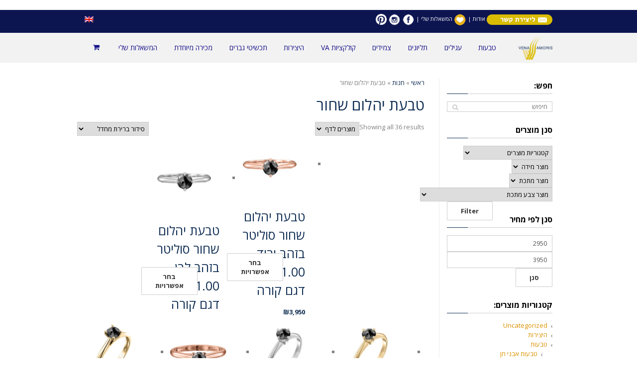

--- FILE ---
content_type: text/html; charset=UTF-8
request_url: https://he.venamoris.com/product-tag/%D7%98%D7%91%D7%A2%D7%AA-%D7%99%D7%94%D7%9C%D7%95%D7%9D-%D7%A9%D7%97%D7%95%D7%A8/
body_size: 28734
content:
<!DOCTYPE html>
<!--[if lt IE 7]>
<html class="no-js lt-ie9 lt-ie8 lt-ie7" dir="rtl" lang="he-IL" xmlns:fb="https://www.facebook.com/2008/fbml" xmlns:addthis="https://www.addthis.com/help/api-spec" > <![endif]-->
<!--[if IE 7]>
<html class="no-js lt-ie9 lt-ie8" dir="rtl" lang="he-IL" xmlns:fb="https://www.facebook.com/2008/fbml" xmlns:addthis="https://www.addthis.com/help/api-spec" > <![endif]-->
<!--[if IE 8]>
<html class="no-js lt-ie9" dir="rtl" lang="he-IL" xmlns:fb="https://www.facebook.com/2008/fbml" xmlns:addthis="https://www.addthis.com/help/api-spec" > <![endif]-->
<!--[if gt IE 8]><!--> <html class="no-js" dir="rtl" lang="he-IL" xmlns:fb="https://www.facebook.com/2008/fbml" xmlns:addthis="https://www.addthis.com/help/api-spec" > <!--<![endif]-->
<head>
	<meta charset="utf-8" />
	<meta name="viewport" content="width=device-width, initial-scale=1.0" />
	<title>ארכיון טבעת יהלום שחור - ונה אמוריס</title>
	<meta name='robots' content='max-image-preview:large' />

<!-- This site is optimized with the Yoast SEO plugin v12.7.1 - https://yoast.com/wordpress/plugins/seo/ -->
<meta name="robots" content="max-snippet:-1, max-image-preview:large, max-video-preview:-1"/>
<link rel="canonical" href="https://he.venamoris.com/product-tag/%d7%98%d7%91%d7%a2%d7%aa-%d7%99%d7%94%d7%9c%d7%95%d7%9d-%d7%a9%d7%97%d7%95%d7%a8/" />
<meta property="og:locale" content="he_IL" />
<meta property="og:type" content="object" />
<meta property="og:title" content="ארכיון טבעת יהלום שחור - ונה אמוריס" />
<meta property="og:url" content="https://he.venamoris.com/product-tag/%d7%98%d7%91%d7%a2%d7%aa-%d7%99%d7%94%d7%9c%d7%95%d7%9d-%d7%a9%d7%97%d7%95%d7%a8/" />
<meta property="og:site_name" content="ונה אמוריס" />
<meta name="twitter:card" content="summary" />
<meta name="twitter:title" content="ארכיון טבעת יהלום שחור - ונה אמוריס" />
<script type='application/ld+json' class='yoast-schema-graph yoast-schema-graph--main'>{"@context":"https://schema.org","@graph":[{"@type":"WebSite","@id":"https://he.venamoris.com/#website","url":"https://he.venamoris.com/","name":"\u05d5\u05e0\u05d4 \u05d0\u05de\u05d5\u05e8\u05d9\u05e1","description":"\u05d5\u05e0\u05d4 \u05d0\u05de\u05d5\u05e8\u05d9\u05e1 \u05ea\u05db\u05e9\u05d9\u05d8\u05d9\u05dd","potentialAction":{"@type":"SearchAction","target":"https://he.venamoris.com/?s={search_term_string}","query-input":"required name=search_term_string"}},{"@type":"CollectionPage","@id":"https://he.venamoris.com/product-tag/%d7%98%d7%91%d7%a2%d7%aa-%d7%99%d7%94%d7%9c%d7%95%d7%9d-%d7%a9%d7%97%d7%95%d7%a8/#webpage","url":"https://he.venamoris.com/product-tag/%d7%98%d7%91%d7%a2%d7%aa-%d7%99%d7%94%d7%9c%d7%95%d7%9d-%d7%a9%d7%97%d7%95%d7%a8/","inLanguage":"he-IL","name":"\u05d0\u05e8\u05db\u05d9\u05d5\u05df \u05d8\u05d1\u05e2\u05ea \u05d9\u05d4\u05dc\u05d5\u05dd \u05e9\u05d7\u05d5\u05e8 - \u05d5\u05e0\u05d4 \u05d0\u05de\u05d5\u05e8\u05d9\u05e1","isPartOf":{"@id":"https://he.venamoris.com/#website"}}]}</script>
<!-- / Yoast SEO plugin. -->

<link rel='dns-prefetch' href='//maxcdn.bootstrapcdn.com' />
<link rel="alternate" type="application/rss+xml" title="ונה אמוריס &laquo; פיד‏" href="https://he.venamoris.com/feed/" />
<link rel="alternate" type="application/rss+xml" title="ונה אמוריס &laquo; פיד תגובות‏" href="https://he.venamoris.com/comments/feed/" />
<link rel="alternate" type="application/rss+xml" title="ונה אמוריס &laquo; פיד תגית טבעת יהלום שחור" href="https://he.venamoris.com/product-tag/%d7%98%d7%91%d7%a2%d7%aa-%d7%99%d7%94%d7%9c%d7%95%d7%9d-%d7%a9%d7%97%d7%95%d7%a8/feed/" />
<script type="text/javascript">
window._wpemojiSettings = {"baseUrl":"https:\/\/s.w.org\/images\/core\/emoji\/14.0.0\/72x72\/","ext":".png","svgUrl":"https:\/\/s.w.org\/images\/core\/emoji\/14.0.0\/svg\/","svgExt":".svg","source":{"concatemoji":"https:\/\/he.venamoris.com\/wp-includes\/js\/wp-emoji-release.min.js?ver=6.1.1"}};
/*! This file is auto-generated */
!function(e,a,t){var n,r,o,i=a.createElement("canvas"),p=i.getContext&&i.getContext("2d");function s(e,t){var a=String.fromCharCode,e=(p.clearRect(0,0,i.width,i.height),p.fillText(a.apply(this,e),0,0),i.toDataURL());return p.clearRect(0,0,i.width,i.height),p.fillText(a.apply(this,t),0,0),e===i.toDataURL()}function c(e){var t=a.createElement("script");t.src=e,t.defer=t.type="text/javascript",a.getElementsByTagName("head")[0].appendChild(t)}for(o=Array("flag","emoji"),t.supports={everything:!0,everythingExceptFlag:!0},r=0;r<o.length;r++)t.supports[o[r]]=function(e){if(p&&p.fillText)switch(p.textBaseline="top",p.font="600 32px Arial",e){case"flag":return s([127987,65039,8205,9895,65039],[127987,65039,8203,9895,65039])?!1:!s([55356,56826,55356,56819],[55356,56826,8203,55356,56819])&&!s([55356,57332,56128,56423,56128,56418,56128,56421,56128,56430,56128,56423,56128,56447],[55356,57332,8203,56128,56423,8203,56128,56418,8203,56128,56421,8203,56128,56430,8203,56128,56423,8203,56128,56447]);case"emoji":return!s([129777,127995,8205,129778,127999],[129777,127995,8203,129778,127999])}return!1}(o[r]),t.supports.everything=t.supports.everything&&t.supports[o[r]],"flag"!==o[r]&&(t.supports.everythingExceptFlag=t.supports.everythingExceptFlag&&t.supports[o[r]]);t.supports.everythingExceptFlag=t.supports.everythingExceptFlag&&!t.supports.flag,t.DOMReady=!1,t.readyCallback=function(){t.DOMReady=!0},t.supports.everything||(n=function(){t.readyCallback()},a.addEventListener?(a.addEventListener("DOMContentLoaded",n,!1),e.addEventListener("load",n,!1)):(e.attachEvent("onload",n),a.attachEvent("onreadystatechange",function(){"complete"===a.readyState&&t.readyCallback()})),(e=t.source||{}).concatemoji?c(e.concatemoji):e.wpemoji&&e.twemoji&&(c(e.twemoji),c(e.wpemoji)))}(window,document,window._wpemojiSettings);
</script>
<style type="text/css">
img.wp-smiley,
img.emoji {
	display: inline !important;
	border: none !important;
	box-shadow: none !important;
	height: 1em !important;
	width: 1em !important;
	margin: 0 0.07em !important;
	vertical-align: -0.1em !important;
	background: none !important;
	padding: 0 !important;
}
</style>
	<link rel='stylesheet' id='wp-block-library-rtl-css' href='https://he.venamoris.com/wp-includes/css/dist/block-library/style-rtl.min.css?ver=6.1.1' type='text/css' media='all' />
<link rel='stylesheet' id='wc-block-style-css' href='https://he.venamoris.com/wp-content/plugins/woocommerce/packages/woocommerce-blocks/build/style.css?ver=2.4.5' type='text/css' media='all' />
<link rel='stylesheet' id='classic-theme-styles-css' href='https://he.venamoris.com/wp-includes/css/classic-themes.min.css?ver=1' type='text/css' media='all' />
<style id='global-styles-inline-css' type='text/css'>
body{--wp--preset--color--black: #000000;--wp--preset--color--cyan-bluish-gray: #abb8c3;--wp--preset--color--white: #ffffff;--wp--preset--color--pale-pink: #f78da7;--wp--preset--color--vivid-red: #cf2e2e;--wp--preset--color--luminous-vivid-orange: #ff6900;--wp--preset--color--luminous-vivid-amber: #fcb900;--wp--preset--color--light-green-cyan: #7bdcb5;--wp--preset--color--vivid-green-cyan: #00d084;--wp--preset--color--pale-cyan-blue: #8ed1fc;--wp--preset--color--vivid-cyan-blue: #0693e3;--wp--preset--color--vivid-purple: #9b51e0;--wp--preset--gradient--vivid-cyan-blue-to-vivid-purple: linear-gradient(135deg,rgba(6,147,227,1) 0%,rgb(155,81,224) 100%);--wp--preset--gradient--light-green-cyan-to-vivid-green-cyan: linear-gradient(135deg,rgb(122,220,180) 0%,rgb(0,208,130) 100%);--wp--preset--gradient--luminous-vivid-amber-to-luminous-vivid-orange: linear-gradient(135deg,rgba(252,185,0,1) 0%,rgba(255,105,0,1) 100%);--wp--preset--gradient--luminous-vivid-orange-to-vivid-red: linear-gradient(135deg,rgba(255,105,0,1) 0%,rgb(207,46,46) 100%);--wp--preset--gradient--very-light-gray-to-cyan-bluish-gray: linear-gradient(135deg,rgb(238,238,238) 0%,rgb(169,184,195) 100%);--wp--preset--gradient--cool-to-warm-spectrum: linear-gradient(135deg,rgb(74,234,220) 0%,rgb(151,120,209) 20%,rgb(207,42,186) 40%,rgb(238,44,130) 60%,rgb(251,105,98) 80%,rgb(254,248,76) 100%);--wp--preset--gradient--blush-light-purple: linear-gradient(135deg,rgb(255,206,236) 0%,rgb(152,150,240) 100%);--wp--preset--gradient--blush-bordeaux: linear-gradient(135deg,rgb(254,205,165) 0%,rgb(254,45,45) 50%,rgb(107,0,62) 100%);--wp--preset--gradient--luminous-dusk: linear-gradient(135deg,rgb(255,203,112) 0%,rgb(199,81,192) 50%,rgb(65,88,208) 100%);--wp--preset--gradient--pale-ocean: linear-gradient(135deg,rgb(255,245,203) 0%,rgb(182,227,212) 50%,rgb(51,167,181) 100%);--wp--preset--gradient--electric-grass: linear-gradient(135deg,rgb(202,248,128) 0%,rgb(113,206,126) 100%);--wp--preset--gradient--midnight: linear-gradient(135deg,rgb(2,3,129) 0%,rgb(40,116,252) 100%);--wp--preset--duotone--dark-grayscale: url('#wp-duotone-dark-grayscale');--wp--preset--duotone--grayscale: url('#wp-duotone-grayscale');--wp--preset--duotone--purple-yellow: url('#wp-duotone-purple-yellow');--wp--preset--duotone--blue-red: url('#wp-duotone-blue-red');--wp--preset--duotone--midnight: url('#wp-duotone-midnight');--wp--preset--duotone--magenta-yellow: url('#wp-duotone-magenta-yellow');--wp--preset--duotone--purple-green: url('#wp-duotone-purple-green');--wp--preset--duotone--blue-orange: url('#wp-duotone-blue-orange');--wp--preset--font-size--small: 13px;--wp--preset--font-size--medium: 20px;--wp--preset--font-size--large: 36px;--wp--preset--font-size--x-large: 42px;--wp--preset--spacing--20: 0.44rem;--wp--preset--spacing--30: 0.67rem;--wp--preset--spacing--40: 1rem;--wp--preset--spacing--50: 1.5rem;--wp--preset--spacing--60: 2.25rem;--wp--preset--spacing--70: 3.38rem;--wp--preset--spacing--80: 5.06rem;}:where(.is-layout-flex){gap: 0.5em;}body .is-layout-flow > .alignleft{float: left;margin-inline-start: 0;margin-inline-end: 2em;}body .is-layout-flow > .alignright{float: right;margin-inline-start: 2em;margin-inline-end: 0;}body .is-layout-flow > .aligncenter{margin-left: auto !important;margin-right: auto !important;}body .is-layout-constrained > .alignleft{float: left;margin-inline-start: 0;margin-inline-end: 2em;}body .is-layout-constrained > .alignright{float: right;margin-inline-start: 2em;margin-inline-end: 0;}body .is-layout-constrained > .aligncenter{margin-left: auto !important;margin-right: auto !important;}body .is-layout-constrained > :where(:not(.alignleft):not(.alignright):not(.alignfull)){max-width: var(--wp--style--global--content-size);margin-left: auto !important;margin-right: auto !important;}body .is-layout-constrained > .alignwide{max-width: var(--wp--style--global--wide-size);}body .is-layout-flex{display: flex;}body .is-layout-flex{flex-wrap: wrap;align-items: center;}body .is-layout-flex > *{margin: 0;}:where(.wp-block-columns.is-layout-flex){gap: 2em;}.has-black-color{color: var(--wp--preset--color--black) !important;}.has-cyan-bluish-gray-color{color: var(--wp--preset--color--cyan-bluish-gray) !important;}.has-white-color{color: var(--wp--preset--color--white) !important;}.has-pale-pink-color{color: var(--wp--preset--color--pale-pink) !important;}.has-vivid-red-color{color: var(--wp--preset--color--vivid-red) !important;}.has-luminous-vivid-orange-color{color: var(--wp--preset--color--luminous-vivid-orange) !important;}.has-luminous-vivid-amber-color{color: var(--wp--preset--color--luminous-vivid-amber) !important;}.has-light-green-cyan-color{color: var(--wp--preset--color--light-green-cyan) !important;}.has-vivid-green-cyan-color{color: var(--wp--preset--color--vivid-green-cyan) !important;}.has-pale-cyan-blue-color{color: var(--wp--preset--color--pale-cyan-blue) !important;}.has-vivid-cyan-blue-color{color: var(--wp--preset--color--vivid-cyan-blue) !important;}.has-vivid-purple-color{color: var(--wp--preset--color--vivid-purple) !important;}.has-black-background-color{background-color: var(--wp--preset--color--black) !important;}.has-cyan-bluish-gray-background-color{background-color: var(--wp--preset--color--cyan-bluish-gray) !important;}.has-white-background-color{background-color: var(--wp--preset--color--white) !important;}.has-pale-pink-background-color{background-color: var(--wp--preset--color--pale-pink) !important;}.has-vivid-red-background-color{background-color: var(--wp--preset--color--vivid-red) !important;}.has-luminous-vivid-orange-background-color{background-color: var(--wp--preset--color--luminous-vivid-orange) !important;}.has-luminous-vivid-amber-background-color{background-color: var(--wp--preset--color--luminous-vivid-amber) !important;}.has-light-green-cyan-background-color{background-color: var(--wp--preset--color--light-green-cyan) !important;}.has-vivid-green-cyan-background-color{background-color: var(--wp--preset--color--vivid-green-cyan) !important;}.has-pale-cyan-blue-background-color{background-color: var(--wp--preset--color--pale-cyan-blue) !important;}.has-vivid-cyan-blue-background-color{background-color: var(--wp--preset--color--vivid-cyan-blue) !important;}.has-vivid-purple-background-color{background-color: var(--wp--preset--color--vivid-purple) !important;}.has-black-border-color{border-color: var(--wp--preset--color--black) !important;}.has-cyan-bluish-gray-border-color{border-color: var(--wp--preset--color--cyan-bluish-gray) !important;}.has-white-border-color{border-color: var(--wp--preset--color--white) !important;}.has-pale-pink-border-color{border-color: var(--wp--preset--color--pale-pink) !important;}.has-vivid-red-border-color{border-color: var(--wp--preset--color--vivid-red) !important;}.has-luminous-vivid-orange-border-color{border-color: var(--wp--preset--color--luminous-vivid-orange) !important;}.has-luminous-vivid-amber-border-color{border-color: var(--wp--preset--color--luminous-vivid-amber) !important;}.has-light-green-cyan-border-color{border-color: var(--wp--preset--color--light-green-cyan) !important;}.has-vivid-green-cyan-border-color{border-color: var(--wp--preset--color--vivid-green-cyan) !important;}.has-pale-cyan-blue-border-color{border-color: var(--wp--preset--color--pale-cyan-blue) !important;}.has-vivid-cyan-blue-border-color{border-color: var(--wp--preset--color--vivid-cyan-blue) !important;}.has-vivid-purple-border-color{border-color: var(--wp--preset--color--vivid-purple) !important;}.has-vivid-cyan-blue-to-vivid-purple-gradient-background{background: var(--wp--preset--gradient--vivid-cyan-blue-to-vivid-purple) !important;}.has-light-green-cyan-to-vivid-green-cyan-gradient-background{background: var(--wp--preset--gradient--light-green-cyan-to-vivid-green-cyan) !important;}.has-luminous-vivid-amber-to-luminous-vivid-orange-gradient-background{background: var(--wp--preset--gradient--luminous-vivid-amber-to-luminous-vivid-orange) !important;}.has-luminous-vivid-orange-to-vivid-red-gradient-background{background: var(--wp--preset--gradient--luminous-vivid-orange-to-vivid-red) !important;}.has-very-light-gray-to-cyan-bluish-gray-gradient-background{background: var(--wp--preset--gradient--very-light-gray-to-cyan-bluish-gray) !important;}.has-cool-to-warm-spectrum-gradient-background{background: var(--wp--preset--gradient--cool-to-warm-spectrum) !important;}.has-blush-light-purple-gradient-background{background: var(--wp--preset--gradient--blush-light-purple) !important;}.has-blush-bordeaux-gradient-background{background: var(--wp--preset--gradient--blush-bordeaux) !important;}.has-luminous-dusk-gradient-background{background: var(--wp--preset--gradient--luminous-dusk) !important;}.has-pale-ocean-gradient-background{background: var(--wp--preset--gradient--pale-ocean) !important;}.has-electric-grass-gradient-background{background: var(--wp--preset--gradient--electric-grass) !important;}.has-midnight-gradient-background{background: var(--wp--preset--gradient--midnight) !important;}.has-small-font-size{font-size: var(--wp--preset--font-size--small) !important;}.has-medium-font-size{font-size: var(--wp--preset--font-size--medium) !important;}.has-large-font-size{font-size: var(--wp--preset--font-size--large) !important;}.has-x-large-font-size{font-size: var(--wp--preset--font-size--x-large) !important;}
.wp-block-navigation a:where(:not(.wp-element-button)){color: inherit;}
:where(.wp-block-columns.is-layout-flex){gap: 2em;}
.wp-block-pullquote{font-size: 1.5em;line-height: 1.6;}
</style>
<link rel='stylesheet' id='rs-plugin-settings-css' href='https://he.venamoris.com/wp-content/plugins/revslider/public/assets/css/settings.css?ver=5.2.5.3' type='text/css' media='all' />
<style id='rs-plugin-settings-inline-css' type='text/css'>
.tp-caption a{color:#ff7302;text-shadow:none;-webkit-transition:all 0.2s ease-out;-moz-transition:all 0.2s ease-out;-o-transition:all 0.2s ease-out;-ms-transition:all 0.2s ease-out}.tp-caption a:hover{color:#ffa902}.tp-caption a{color:#ff7302;text-shadow:none;-webkit-transition:all 0.2s ease-out;-moz-transition:all 0.2s ease-out;-o-transition:all 0.2s ease-out;-ms-transition:all 0.2s ease-out}.tp-caption a:hover{color:#ffa902}.tp-caption a{color:#ff7302;text-shadow:none;-webkit-transition:all 0.2s ease-out;-moz-transition:all 0.2s ease-out;-o-transition:all 0.2s ease-out;-ms-transition:all 0.2s ease-out}.tp-caption a:hover{color:#ffa902}.tp-caption a{color:#ff7302;text-shadow:none;-webkit-transition:all 0.2s ease-out;-moz-transition:all 0.2s ease-out;-o-transition:all 0.2s ease-out;-ms-transition:all 0.2s ease-out}.tp-caption a:hover{color:#ffa902}.tp-caption a{color:#ff7302;text-shadow:none;-webkit-transition:all 0.2s ease-out;-moz-transition:all 0.2s ease-out;-o-transition:all 0.2s ease-out;-ms-transition:all 0.2s ease-out}.tp-caption a:hover{color:#ffa902}.tp-caption a{color:#ff7302;text-shadow:none;-webkit-transition:all 0.2s ease-out;-moz-transition:all 0.2s ease-out;-o-transition:all 0.2s ease-out;-ms-transition:all 0.2s ease-out}.tp-caption a:hover{color:#ffa902}.tp-caption a{color:#ff7302;text-shadow:none;-webkit-transition:all 0.2s ease-out;-moz-transition:all 0.2s ease-out;-o-transition:all 0.2s ease-out;-ms-transition:all 0.2s ease-out}.tp-caption a:hover{color:#ffa902}.tp-caption a{color:#ff7302;text-shadow:none;-webkit-transition:all 0.2s ease-out;-moz-transition:all 0.2s ease-out;-o-transition:all 0.2s ease-out;-ms-transition:all 0.2s ease-out}.tp-caption a:hover{color:#ffa902}.tp-caption a{color:#ff7302;text-shadow:none;-webkit-transition:all 0.2s ease-out;-moz-transition:all 0.2s ease-out;-o-transition:all 0.2s ease-out;-ms-transition:all 0.2s ease-out}.tp-caption a:hover{color:#ffa902}.tp-caption a{color:#ff7302;text-shadow:none;-webkit-transition:all 0.2s ease-out;-moz-transition:all 0.2s ease-out;-o-transition:all 0.2s ease-out;-ms-transition:all 0.2s ease-out}.tp-caption a:hover{color:#ffa902}.tp-caption a{color:#ff7302;text-shadow:none;-webkit-transition:all 0.2s ease-out;-moz-transition:all 0.2s ease-out;-o-transition:all 0.2s ease-out;-ms-transition:all 0.2s ease-out}.tp-caption a:hover{color:#ffa902}.tp-caption a{color:#ff7302;text-shadow:none;-webkit-transition:all 0.2s ease-out;-moz-transition:all 0.2s ease-out;-o-transition:all 0.2s ease-out;-ms-transition:all 0.2s ease-out}.tp-caption a:hover{color:#ffa902}.tp-caption a{color:#ff7302;text-shadow:none;-webkit-transition:all 0.2s ease-out;-moz-transition:all 0.2s ease-out;-o-transition:all 0.2s ease-out;-ms-transition:all 0.2s ease-out}.tp-caption a:hover{color:#ffa902}.tp-caption a{color:#ff7302;text-shadow:none;-webkit-transition:all 0.2s ease-out;-moz-transition:all 0.2s ease-out;-o-transition:all 0.2s ease-out;-ms-transition:all 0.2s ease-out}.tp-caption a:hover{color:#ffa902}.tp-caption a{color:#ff7302;text-shadow:none;-webkit-transition:all 0.2s ease-out;-moz-transition:all 0.2s ease-out;-o-transition:all 0.2s ease-out;-ms-transition:all 0.2s ease-out}.tp-caption a:hover{color:#ffa902}.tp-caption a{color:#ff7302;text-shadow:none;-webkit-transition:all 0.2s ease-out;-moz-transition:all 0.2s ease-out;-o-transition:all 0.2s ease-out;-ms-transition:all 0.2s ease-out}.tp-caption a:hover{color:#ffa902}.tp-caption a{color:#ff7302;text-shadow:none;-webkit-transition:all 0.2s ease-out;-moz-transition:all 0.2s ease-out;-o-transition:all 0.2s ease-out;-ms-transition:all 0.2s ease-out}.tp-caption a:hover{color:#ffa902}.tp-caption a{color:#ff7302;text-shadow:none;-webkit-transition:all 0.2s ease-out;-moz-transition:all 0.2s ease-out;-o-transition:all 0.2s ease-out;-ms-transition:all 0.2s ease-out}.tp-caption a:hover{color:#ffa902}.tp-caption a{color:#ff7302;text-shadow:none;-webkit-transition:all 0.2s ease-out;-moz-transition:all 0.2s ease-out;-o-transition:all 0.2s ease-out;-ms-transition:all 0.2s ease-out}.tp-caption a:hover{color:#ffa902}.tp-caption a{color:#ff7302;text-shadow:none;-webkit-transition:all 0.2s ease-out;-moz-transition:all 0.2s ease-out;-o-transition:all 0.2s ease-out;-ms-transition:all 0.2s ease-out}.tp-caption a:hover{color:#ffa902}.tp-caption a{color:#ff7302;text-shadow:none;-webkit-transition:all 0.2s ease-out;-moz-transition:all 0.2s ease-out;-o-transition:all 0.2s ease-out;-ms-transition:all 0.2s ease-out}.tp-caption a:hover{color:#ffa902}.tp-caption a{color:#ff7302;text-shadow:none;-webkit-transition:all 0.2s ease-out;-moz-transition:all 0.2s ease-out;-o-transition:all 0.2s ease-out;-ms-transition:all 0.2s ease-out}.tp-caption a:hover{color:#ffa902}.tp-caption a{color:#ff7302;text-shadow:none;-webkit-transition:all 0.2s ease-out;-moz-transition:all 0.2s ease-out;-o-transition:all 0.2s ease-out;-ms-transition:all 0.2s ease-out}.tp-caption a:hover{color:#ffa902}.tp-caption a{color:#ff7302;text-shadow:none;-webkit-transition:all 0.2s ease-out;-moz-transition:all 0.2s ease-out;-o-transition:all 0.2s ease-out;-ms-transition:all 0.2s ease-out}.tp-caption a:hover{color:#ffa902}.tp-caption a{color:#ff7302;text-shadow:none;-webkit-transition:all 0.2s ease-out;-moz-transition:all 0.2s ease-out;-o-transition:all 0.2s ease-out;-ms-transition:all 0.2s ease-out}.tp-caption a:hover{color:#ffa902}.tp-caption a{color:#ff7302;text-shadow:none;-webkit-transition:all 0.2s ease-out;-moz-transition:all 0.2s ease-out;-o-transition:all 0.2s ease-out;-ms-transition:all 0.2s ease-out}.tp-caption a:hover{color:#ffa902}.tp-caption a{color:#ff7302;text-shadow:none;-webkit-transition:all 0.2s ease-out;-moz-transition:all 0.2s ease-out;-o-transition:all 0.2s ease-out;-ms-transition:all 0.2s ease-out}.tp-caption a:hover{color:#ffa902}.tp-caption a{color:#ff7302;text-shadow:none;-webkit-transition:all 0.2s ease-out;-moz-transition:all 0.2s ease-out;-o-transition:all 0.2s ease-out;-ms-transition:all 0.2s ease-out}.tp-caption a:hover{color:#ffa902}.tp-caption a{color:#ff7302;text-shadow:none;-webkit-transition:all 0.2s ease-out;-moz-transition:all 0.2s ease-out;-o-transition:all 0.2s ease-out;-ms-transition:all 0.2s ease-out}.tp-caption a:hover{color:#ffa902}
</style>
<link rel='stylesheet' id='woo-advanced-discounts-css' href='https://he.venamoris.com/wp-content/plugins/woo-advanced-discounts/public/css/wad-public.css?ver=2.9.1' type='text/css' media='all' />
<link rel='stylesheet' id='o-tooltip-css' href='https://he.venamoris.com/wp-content/plugins/woo-advanced-discounts/public/css/tooltip.min.css?ver=2.9.1' type='text/css' media='all' />
<link rel='stylesheet' id='woof-css' href='https://he.venamoris.com/wp-content/plugins/woocommerce-products-filter/css/front.css?ver=1.2.3' type='text/css' media='all' />
<link rel='stylesheet' id='chosen-drop-down-css' href='https://he.venamoris.com/wp-content/plugins/woocommerce-products-filter/js/chosen/chosen.min.css?ver=1.2.3' type='text/css' media='all' />
<link rel='stylesheet' id='woocommerce-layout-rtl-css' href='https://he.venamoris.com/wp-content/plugins/woocommerce/assets/css/woocommerce-layout-rtl.css?ver=3.8.1' type='text/css' media='all' />
<link rel='stylesheet' id='woocommerce-smallscreen-rtl-css' href='https://he.venamoris.com/wp-content/plugins/woocommerce/assets/css/woocommerce-smallscreen-rtl.css?ver=3.8.1' type='text/css' media='only screen and (max-width: 768px)' />
<link rel='stylesheet' id='woocommerce-general-rtl-css' href='https://he.venamoris.com/wp-content/plugins/woocommerce/assets/css/woocommerce-rtl.css?ver=3.8.1' type='text/css' media='all' />
<style id='woocommerce-inline-inline-css' type='text/css'>
.woocommerce form .form-row .required { visibility: visible; }
</style>
<link rel='stylesheet' id='addthis_all_pages-css' href='https://he.venamoris.com/wp-content/plugins/addthis/frontend/build/addthis_wordpress_public.min.css?ver=6.1.1' type='text/css' media='all' />
<link rel='stylesheet' id='pojo-css-framework-css' href='https://he.venamoris.com/wp-content/themes/atlanta/assets/bootstrap/css/bootstrap.min.css?ver=3.0.0' type='text/css' media='all' />
<link rel='stylesheet' id='font-awesome-css' href='https://maxcdn.bootstrapcdn.com/font-awesome/4.6.3/css/font-awesome.min.css?ver=4.6.3' type='text/css' media='all' />
<style id='font-awesome-inline-css' type='text/css'>
[data-font="FontAwesome"]:before {font-family: 'FontAwesome' !important;content: attr(data-icon) !important;speak: none !important;font-weight: normal !important;font-variant: normal !important;text-transform: none !important;line-height: 1 !important;font-style: normal !important;-webkit-font-smoothing: antialiased !important;-moz-osx-font-smoothing: grayscale !important;}
</style>
<link rel='stylesheet' id='pojo-base-style-css' href='https://he.venamoris.com/wp-content/themes/atlanta/core/assets/css/style.min.css?ver=1.6.9' type='text/css' media='all' />
<link rel='stylesheet' id='pojo-style-css' href='https://he.venamoris.com/wp-content/themes/atlanta-child/assets/css/style.css?ver=1.6.9' type='text/css' media='all' />
<link rel='stylesheet' id='pojo-base-style-rtl-css' href='https://he.venamoris.com/wp-content/themes/atlanta/core/assets/css/rtl.min.css?ver=1.6.9' type='text/css' media='all' />
<link rel='stylesheet' id='pojo-style-rtl-css' href='https://he.venamoris.com/wp-content/themes/atlanta-child/assets/css/rtl.css?ver=1.6.9' type='text/css' media='all' />
<script type='text/javascript' src='https://he.venamoris.com/wp-includes/js/jquery/jquery.min.js?ver=3.6.1' id='jquery-core-js'></script>
<script type='text/javascript' src='https://he.venamoris.com/wp-includes/js/jquery/jquery-migrate.min.js?ver=3.3.2' id='jquery-migrate-js'></script>
<script type='text/javascript' src='https://he.venamoris.com/wp-content/plugins/revslider/public/assets/js/jquery.themepunch.tools.min.js?ver=5.2.5.3' id='tp-tools-js'></script>
<script type='text/javascript' src='https://he.venamoris.com/wp-content/plugins/revslider/public/assets/js/jquery.themepunch.revolution.min.js?ver=5.2.5.3' id='revmin-js'></script>
<script type='text/javascript' id='sfpp-fb-root-js-extra'>
/* <![CDATA[ */
var sfpp_script_vars = {"language":"he_IL","appId":"297186066963865"};
/* ]]> */
</script>
<script type='text/javascript' async="async" src='https://he.venamoris.com/wp-content/plugins/simple-facebook-twitter-widget/js/simple-facebook-page-root.js?ver=1.7.0' id='sfpp-fb-root-js'></script>
<script type='text/javascript' src='https://he.venamoris.com/wp-content/plugins/woo-advanced-discounts/public/js/wad-public.js?ver=2.9.1' id='woo-advanced-discounts-js'></script>
<script type='text/javascript' src='https://he.venamoris.com/wp-content/plugins/woo-advanced-discounts/public/js/tooltip.min.js?ver=2.9.1' id='o-tooltip-js'></script>
<link rel="https://api.w.org/" href="https://he.venamoris.com/wp-json/" /><link rel="EditURI" type="application/rsd+xml" title="RSD" href="https://he.venamoris.com/xmlrpc.php?rsd" />
<link rel="wlwmanifest" type="application/wlwmanifest+xml" href="https://he.venamoris.com/wp-includes/wlwmanifest.xml" />
<meta name="generator" content="WordPress 6.1.1" />
<meta name="generator" content="WooCommerce 3.8.1" />
<!-- HFCM by 99 Robots - Snippet # 1: נגישות -->
<script src=https://system.user-a.co.il/Customers/3748629/_venamoris_com-/andifn1.js id="andipath"></script>
<!-- /end HFCM by 99 Robots -->
<link rel="stylesheet" type="text/css" href="//fonts.googleapis.com/css?family=Open+Sans:100,100italic,200,200italic,300,300italic,400,400italic,500,500italic,600,600italic,700,700italic,800,800italic,900,900italic"><style type="text/css">div.logo-text a{color: #666666; font-family: 'Open Sans', Arial, sans-serif; font-weight: normal; font-size: 30px;line-height: 1em;}.logo-img a > img{width: 95%;}.logo{margin-top: 7px;}body{background-color: rgba(255, 255, 255, 1);background-position: top center;background-repeat: repeat;background-size: auto;background-attachment: scroll;color: #818181; font-family: 'Open Sans', Arial, sans-serif; font-weight: normal; font-size: 13px;line-height: 1.6em;}#top-bar{background-color: #0d1551;color: #ffffff; font-family: 'Open Sans', Arial, sans-serif; font-weight: normal; font-size: 11px;line-height: 36px;}#top-bar a{color: #ffffff;}#top-bar a:hover{color: #cc9900;}#header, .sticky-header{background-color: rgba(242, 242, 242, 1);background-position: center bottom;background-repeat: repeat-x;background-size: auto;background-attachment: scroll;}.sf-menu a, .mobile-menu a{color: #141089; font-family: 'Open Sans', Arial, sans-serif; font-weight: normal; font-size: 14px;}.sf-menu a:hover,.sf-menu li.active a, .sf-menu li.current-menu-item > a,.sf-menu .sfHover > a,.sf-menu .sfHover > li.current-menu-item > a,.sf-menu li.current-menu-ancestor > a,.mobile-menu a:hover,.mobile-menu li.current-menu-item > a{color: #d9bc00;}.nav-main .sf-menu .sub-menu{background-color: #ffffff;}.nav-main .sf-menu .sub-menu li:hover{background-color: #474747;}.nav-main .sf-menu .sub-menu li a{color: #141089; font-family: 'Open Sans', Arial, sans-serif; font-weight: 400; font-size: 12px;text-transform: uppercase;line-height: 3.8em;}.nav-main .sf-menu .sub-menu li:hover > a,.nav-main .sf-menu .sub-menu li.current-menu-item > a{color: #d9bc00;}a, .entry-meta:after,.sd-title:after,.title-comments:after,.title-respond:after,.pb-widget-title:after,.widget-title:after{color: #102e54;}a:hover{color: #dd9933;}::selection{color: #ffffff;background: #102e54;}::-moz-selection{color: #ffffff;background: #102e54;}h1{color: #102e54; font-family: 'Open Sans', Arial, sans-serif; font-weight: normal; font-size: 30px;text-transform: uppercase;line-height: 1.3em;}h2{color: #102e54; font-family: 'Open Sans', Arial, sans-serif; font-weight: normal; font-size: 25px;text-transform: uppercase;line-height: 1.5em;}h3{color: #102e54; font-family: 'Open Sans', Arial, sans-serif; font-weight: bold; font-size: 18px;text-transform: uppercase;line-height: 1.5em;}h4{color: #102e54; font-family: 'Open Sans', Arial, sans-serif; font-weight: normal; font-size: 17px;text-transform: uppercase;line-height: 1.4em;}h5{color: #102e54; font-family: 'Open Sans', Arial, sans-serif; font-weight: bold; font-size: 16px;text-transform: uppercase;line-height: 2em;}h6{color: #7a7a7a; font-family: 'Open Sans', Arial, sans-serif; font-weight: bold; font-size: 18px;text-transform: uppercase;line-height: 2.5em;}#page-header.page-header-style-custom_bg{background-color: rgba(179, 185, 191, 0.5);background-position: center center;background-repeat: repeat;background-size: cover;background-attachment: fixed;}#page-header{height: 30px;line-height: 30px;color: #979797; font-family: 'Open Sans', Arial, sans-serif; font-weight: bold; font-size: 17px;text-transform: uppercase;}#page-header div.breadcrumbs, #page-header div.breadcrumbs a{color: #979797; font-family: 'Open Sans', Arial, sans-serif; font-weight: normal; font-size: 12px;text-transform: capitalize;}#sidebar{color: #818181; font-family: 'Open Sans', Arial, sans-serif; font-weight: normal; font-size: 13px;line-height: 1.5em;}#sidebar a{color: #db9200;}#sidebar a:hover{color: #db9200;}#sidebar .widget-title{color: #000000; font-family: 'Open Sans', Arial, sans-serif; font-weight: bold; font-size: 16px;text-transform: uppercase;line-height: 2em;}#footer{background-color: #ffffff;color: #7c7c7c; font-family: 'Open Sans', Arial, sans-serif; font-weight: normal; font-size: 13px;line-height: 1.5em;}#footer a{color: #7c7c7c;}#footer a:hover{color: #289dcc;}#sidebar-footer .widget-title{color: #289dcc; font-family: 'Open Sans', Arial, sans-serif; font-weight: bold; font-size: 14px;text-transform: uppercase;line-height: 1.8em;}#copyright{background-color: #353535;color: #595959; font-family: 'Open Sans', Arial, sans-serif; font-weight: normal; font-size: 11px;line-height: 60px;}#copyright a{color: #7c7c7c;}#copyright a:hover{color: #289dcc;}#outer-slidebar #outer-slidebar-overlay{background-color: #289dcc;}#outer-slidebar{color: #ffffff; font-family: 'Open Sans', Arial, sans-serif; font-weight: normal; font-size: 15px;line-height: 1.5em;}#outer-slidebar a{color: #f2f2f2;}#outer-slidebar a:hover{color: #ffffff;}#outer-slidebar .widget-title{color: #ffffff; font-family: 'Open Sans', Arial, sans-serif; font-weight: bold; font-size: 19px;line-height: 2.5em;}#pojo-scroll-up{width: 50px;height: 50px;line-height: 50px;background-color: rgba(51, 51, 51, 0.6);background-position: top center;background-repeat: repeat;background-size: auto;background-attachment: scroll;}#pojo-scroll-up a{color: #eeeeee;}.sf-menu a, .menu-no-found,.sf-menu li.pojo-menu-search,.search-header{line-height: 60px;}.sf-menu li:hover ul, .sf-menu li.sfHover ul{top: 60px;}#top-bar ul.social-links li a .social-icon:before{line-height: 36px;height: 36px;width: 36px;}.navbar-toggle{border-color: #141089;}.icon-bar{background-color: #141089;}.sf-menu li.active, .sf-menu li:hover, .sf-menu li.current-menu-item, .sf-menu li.current-menu-parent, .sf-menu li.current-menu-ancestor, .sf-menu li.current_page_item, .sf-menu li.current_page_paren, .sf-menu li.current_page_ancestor{border-color: #d9bc00;}#sidebar .menu li a:hover, #sidebar .sub-menu li a:hover, #sidebar .sub-page-menu li a:hover, #sidebar .menu li.current_page_item > a, #sidebar .sub-menu li.current_page_item > a, #sidebar .sub-page-menu li.current_page_item > a, #sidebar .menu li.current-menu-item > a, #sidebar .sub-menu li.current-menu-item > a, #sidebar .sub-page-menu li.current-menu-item > a{border-color: #102e54;}.category-filters a{color: #102e54;}.category-filters a:hover,.category-filters a.active{color: #dd9933;border-top-color: #dd9933;}#outer-slidebar #outer-slidebar-toggle a{border-right-color: #289dcc;color: #ffffff;}.rtl #outer-slidebar #outer-slidebar-toggle a{border-left-color: #289dcc;}.p {
margin-top: -52px;
}</style>
			<noscript><style>.woocommerce-product-gallery{ opacity: 1 !important; }</style></noscript>
				<script  type="text/javascript">
				!function(f,b,e,v,n,t,s){if(f.fbq)return;n=f.fbq=function(){n.callMethod?
					n.callMethod.apply(n,arguments):n.queue.push(arguments)};if(!f._fbq)f._fbq=n;
					n.push=n;n.loaded=!0;n.version='2.0';n.queue=[];t=b.createElement(e);t.async=!0;
					t.src=v;s=b.getElementsByTagName(e)[0];s.parentNode.insertBefore(t,s)}(window,
					document,'script','https://connect.facebook.net/en_US/fbevents.js');
			</script>
			<!-- WooCommerce Facebook Integration Begin -->
			<script  type="text/javascript">

				fbq('init', '605069137958783', {}, {
    "agent": "woocommerce-3.8.1-2.0.3"
});

				fbq( 'track', 'PageView', {
    "source": "woocommerce",
    "version": "3.8.1",
    "pluginVersion": "2.0.3"
} );

				document.addEventListener( 'DOMContentLoaded', function() {
					jQuery && jQuery( function( $ ) {
						// insert placeholder for events injected when a product is added to the cart through AJAX
						$( document.body ).append( '<div class=\"wc-facebook-pixel-event-placeholder\"></div>' );
					} );
				}, false );

			</script>
			<!-- WooCommerce Facebook Integration End -->
			<meta name="generator" content="Powered by Slider Revolution 5.2.5.3 - responsive, Mobile-Friendly Slider Plugin for WordPress with comfortable drag and drop interface." />
<script data-cfasync="false" type="text/javascript">if (window.addthis_product === undefined) { window.addthis_product = "wpp"; } if (window.wp_product_version === undefined) { window.wp_product_version = "wpp-6.2.6"; } if (window.addthis_share === undefined) { window.addthis_share = {}; } if (window.addthis_config === undefined) { window.addthis_config = {"data_track_clickback":true,"ignore_server_config":true,"ui_atversion":300}; } if (window.addthis_layers === undefined) { window.addthis_layers = {}; } if (window.addthis_layers_tools === undefined) { window.addthis_layers_tools = [{"sharetoolbox":{"numPreferredServices":5,"counts":"one","size":"32px","style":"fixed","shareCountThreshold":0,"elements":".addthis_inline_share_toolbox_above,.at-above-post-homepage,.at-above-post-arch-page,.at-above-post-cat-page,.at-above-post,.at-above-post-page"}},{"share":{"counts":"none","numPreferredServices":5,"mobile":false,"position":"left","theme":"transparent"}},{"sharedock":{"counts":"one","numPreferredServices":4,"mobileButtonSize":"large","position":"bottom","theme":"transparent"}}]; } else { window.addthis_layers_tools.push({"sharetoolbox":{"numPreferredServices":5,"counts":"one","size":"32px","style":"fixed","shareCountThreshold":0,"elements":".addthis_inline_share_toolbox_above,.at-above-post-homepage,.at-above-post-arch-page,.at-above-post-cat-page,.at-above-post,.at-above-post-page"}}); window.addthis_layers_tools.push({"share":{"counts":"none","numPreferredServices":5,"mobile":false,"position":"left","theme":"transparent"}}); window.addthis_layers_tools.push({"sharedock":{"counts":"one","numPreferredServices":4,"mobileButtonSize":"large","position":"bottom","theme":"transparent"}});  } if (window.addthis_plugin_info === undefined) { window.addthis_plugin_info = {"info_status":"enabled","cms_name":"WordPress","plugin_name":"Share Buttons by AddThis","plugin_version":"6.2.6","plugin_mode":"WordPress","anonymous_profile_id":"wp-33ef41935736bfd5f0153e1caee5cfe3","page_info":{"template":"archives","post_type":""},"sharing_enabled_on_post_via_metabox":false}; } 
                    (function() {
                      var first_load_interval_id = setInterval(function () {
                        if (typeof window.addthis !== 'undefined') {
                          window.clearInterval(first_load_interval_id);
                          if (typeof window.addthis_layers !== 'undefined' && Object.getOwnPropertyNames(window.addthis_layers).length > 0) {
                            window.addthis.layers(window.addthis_layers);
                          }
                          if (Array.isArray(window.addthis_layers_tools)) {
                            for (i = 0; i < window.addthis_layers_tools.length; i++) {
                              window.addthis.layers(window.addthis_layers_tools[i]);
                            }
                          }
                        }
                     },1000)
                    }());
                </script> <script data-cfasync="false" type="text/javascript" src="https://s7.addthis.com/js/300/addthis_widget.js#pubid=wp-33ef41935736bfd5f0153e1caee5cfe3" async="async"></script>        <script type="text/javascript">
            var woof_is_permalink =1;

            var woof_shop_page = "";
        
            var woof_really_curr_tax = {};
            var woof_current_page_link = location.protocol + '//' + location.host + location.pathname;
            //***lets remove pagination from woof_current_page_link
            woof_current_page_link = woof_current_page_link.replace(/\page\/[0-9]+/, "");
                    var woof_link = 'https://he.venamoris.com/wp-content/plugins/woocommerce-products-filter/';

                                woof_really_curr_tax = {term_id:1681, taxonomy: "product_tag"};
                            </script>

                <script>

            var woof_ajaxurl = "https://he.venamoris.com/wp-admin/admin-ajax.php";

            var woof_lang = {
                'orderby': "orderby",
                'date': "date",
                'perpage': "per page",
                'pricerange': "price range",
                'menu_order': "menu order",
                'popularity': "popularity",
                'rating': "rating",
                'price': "price low to high",
                'price-desc': "price high to low"
            };

            if (typeof woof_lang_custom == 'undefined') {
                var woof_lang_custom = {};/*!!important*/
            }

            //***

            var woof_is_mobile = 0;
        


            var woof_show_price_search_button = 0;
            var woof_show_price_search_type = 0;
        
            var woof_show_price_search_type = 0;

            var swoof_search_slug = "swoof";

        
            var icheck_skin = {};
                        icheck_skin = 'none';
        
            var is_woof_use_chosen =1;

        

            var woof_current_values = '[]';
            //+++
            var woof_lang_loading = "Loading ...";

        
            var woof_lang_show_products_filter = "show products filter";
            var woof_lang_hide_products_filter = "hide products filter";
            var woof_lang_pricerange = "price range";

            //+++

            var woof_use_beauty_scroll =0;
            //+++
            var woof_autosubmit =1;
            var woof_ajaxurl = "https://he.venamoris.com/wp-admin/admin-ajax.php";
            /*var woof_submit_link = "";*/
            var woof_is_ajax = 0;
            var woof_ajax_redraw = 0;
            var woof_ajax_page_num =1;
            var woof_ajax_first_done = false;
            var woof_checkboxes_slide_flag = true;


            //toggles
            var woof_toggle_type = "text";

            var woof_toggle_closed_text = "-";
            var woof_toggle_opened_text = "+";

            var woof_toggle_closed_image = "https://he.venamoris.com/wp-content/plugins/woocommerce-products-filter/img/plus3.png";
            var woof_toggle_opened_image = "https://he.venamoris.com/wp-content/plugins/woocommerce-products-filter/img/minus3.png";


            //indexes which can be displayed in red buttons panel
                    var woof_accept_array = ["min_price", "orderby", "perpage", ,"product_visibility","product_cat","product_tag","pa_מידה","pa_מתכת","pa_צבע-מתכת"];

        


            //***
            //for extensions

            var woof_ext_init_functions = null;
        

        
            var woof_overlay_skin = "default";

            jQuery(function () {
                try
                {
                    woof_current_values = jQuery.parseJSON(woof_current_values);
                } catch (e)
                {
                    woof_current_values = null;
                }
                if (woof_current_values == null || woof_current_values.length == 0) {
                    woof_current_values = {};
                }

            });

            function woof_js_after_ajax_done() {
                jQuery(document).trigger('woof_ajax_done');
                    }
        </script>
        	
	‪<!-- Facebook Pixel Code -->
<script>
!function(f,b,e,v,n,t,s){if(f.fbq)return;n=f.fbq=function(){n.callMethod?
n.callMethod.apply(n,arguments):n.queue.push(arguments)};if(!f._fbq)f._fbq=n;
n.push=n;n.loaded=!0;n.version='2.0';n.queue=[];t=b.createElement(e);t.async=!0;
t.src=v;s=b.getElementsByTagName(e)[0];s.parentNode.insertBefore(t,s)}(window,
document,'script','https://connect.facebook.net/en_US/fbevents.js');

fbq('init', '954868321299832');
fbq('track', "PageView");</script>
<noscript><img height="1" width="1" style="display:none"
src="https://www.facebook.com/tr?id=954868321299832&ev=PageView&noscript=1"
/></noscript>
<!-- End Facebook Pixel Code -->‬


</head>
<body class="rtl archive tax-product_tag term-1681 theme-atlanta woocommerce woocommerce-page woocommerce-no-js layout-sidebar-left">





<!--[if lt IE 7]><p class="chromeframe">Your browser is <em>ancient!</em>
	<a href="http://browsehappy.com/">Upgrade to a different browser</a> or
	<a href="http://www.google.com/chromeframe/?redirect=true">install Google Chrome Frame</a> to experience this site.
</p><![endif]-->


<div id="container">
	
			<section id="top-bar">
			<div class="container">
				<div class="pull-left">
					<section id="text-5" class="widget widget_text"><div class="widget-inner">			<div class="textwidget"><p style="direction: rtl; text-align: right;"><a href="https://he.venamoris.com/16415-2/"><img class="alignnone size-full wp-image-10425" src="https://venamoris.com/wp-content/uploads/2016/01/vena_contact_top_heb.png" alt="vena_contact_top_heb" width="132" height="21" /></a> <a href="https://he.venamoris.com/אודות-החברה/">אודות </a>| <img class="alignnone wp-image-3652" src="https://www.venamoris.com/wp-content/uploads/2015/11/wish.png" alt="wish" width="25" height="25" /> <a href="https://he.venamoris.com/wishlist/">המשאלות שלי</a> | <a href="https://www.facebook.com/Vena-Amoris-Ltd-973446222673313/?fref=ts" target="_blank" rel="noopener"><img class="alignnone size-full wp-image-5413" src="https://www.venamoris.com/wp-content/uploads/2015/11/face.png" alt="face" width="25" height="25" /></a> <a href="https://www.instagram.com/venamoris_jewelry/" target="_blank" rel="noopener"><img class="alignnone size-full wp-image-5415" src="https://venamoris.com/wp-content/uploads/2015/11/instush.png" alt="instush" width="25" height="25" /></a>&nbsp;<a href="https://www.pinterest.com/venaamorisltd/" target="_blank" rel="noopener"><img class="alignnone wp-image-12461 size-full" src="https://venamoris.com/wp-content/uploads/2015/11/paint.png" alt="paint" width="22" height="22" /></a></p></div>
		</div></section>				</div>
				<div class="pull-right">
					<section id="pojo_image-5" class="widget widget_pojo_image"><div class="widget-inner"><div class="widget-image align-none"><a href="https://venamoris.com/" target="_blank"><img src="https://he.venamoris.com/wp-content/uploads/2016/05/en.png" alt="English" /></a></div></div></section>				</div>
			</div><!-- .container -->
		</section>
		<header id="header" class="logo-left" role="banner">
			<div class="container">
				<div class="logo">
										<div class="logo-img">
						<a href="https://he.venamoris.com/" rel="home">
						
						
						
						<img src="https://he.venamoris.com/wp-content/uploads/2016/03/vena_new_logo-e1444903099108.png" alt="ונה אמוריס" class="logo-img-primary" /></a>				
						
						
						
							</div>
										
										<button type="button" class="navbar-toggle visible-xs" data-toggle="collapse" data-target=".navbar-collapse">
						<span class="sr-only">תפריט</span>
						<span class="icon-bar"></span>
						<span class="icon-bar"></span>
						<span class="icon-bar"></span>
					</button>
									</div>
				<nav class="nav-main" role="navigation">
					<div class="navbar-collapse collapse">
													<ul id="menu-%d7%aa%d7%a4%d7%a8%d7%99%d7%98-%d7%a8%d7%90%d7%a9%d7%99-%d7%97%d7%93%d7%a9-%d7%9c%d7%a4%d7%99-%d7%a7%d7%98%d7%92%d7%95%d7%a8%d7%99%d7%95%d7%aa" class="sf-menu hidden-xs"><li class="menu-item menu-item-type-custom menu-item-object-custom menu-item-has-children menu-%d7%98%d7%91%d7%a2%d7%95%d7%aa first-item menu-item-2810"><a href="https://he.venamoris.com/product-category/%D7%98%D7%91%D7%A2%D7%95%D7%AA/"><span>טבעות</span></a>
<ul class="sub-menu">
	<li class="menu-item menu-item-type-custom menu-item-object-custom menu-%d7%90%d7%91%d7%a0%d7%99-%d7%97%d7%9f menu-item-16909"><a href="https://he.venamoris.com/product-category/%D7%98%D7%91%D7%A2%D7%95%D7%AA/%D7%98%D7%91%D7%A2%D7%95%D7%AA-%D7%90%D7%91%D7%A0%D7%99-%D7%97%D7%9F/"><span>אבני חן</span></a></li>
	<li class="menu-item menu-item-type-custom menu-item-object-custom menu-%d7%90%d7%91%d7%a0%d7%99-%d7%97%d7%9f-%d7%95%d7%99%d7%94%d7%9c%d7%95%d7%9e%d7%99%d7%9d menu-item-16910"><a href="https://he.venamoris.com/product-category/%D7%98%D7%91%D7%A2%D7%95%D7%AA/%D7%98%D7%91%D7%A2%D7%95%D7%AA-%D7%90%D7%91%D7%A0%D7%99-%D7%97%D7%9F-%D7%95%D7%99%D7%94%D7%9C%D7%95%D7%9E%D7%99%D7%9D/"><span>אבני חן ויהלומים</span></a></li>
	<li class="menu-item menu-item-type-custom menu-item-object-custom menu-%d7%98%d7%91%d7%a2%d7%95%d7%aa-%d7%90%d7%99%d7%a8%d7%95%d7%a1%d7%99%d7%9f menu-item-16911"><a href="https://he.venamoris.com/product-category/%D7%98%D7%91%D7%A2%D7%95%D7%AA/%D7%98%D7%91%D7%A2%D7%95%D7%AA-%D7%90%D7%99%D7%A8%D7%95%D7%A1%D7%99%D7%9F/"><span>טבעות אירוסין</span></a></li>
	<li class="menu-item menu-item-type-custom menu-item-object-custom menu-%d7%98%d7%91%d7%a2%d7%95%d7%aa-%d7%99%d7%94%d7%9c%d7%95%d7%9e%d7%99%d7%9d menu-item-16912"><a href="https://he.venamoris.com/product-category/%D7%98%D7%91%D7%A2%D7%95%D7%AA/%D7%98%D7%91%D7%A2%D7%95%D7%AA-%D7%99%D7%94%D7%9C%D7%95%D7%9E%D7%99%D7%9D/"><span>טבעות יהלומים</span></a></li>
	<li class="menu-item menu-item-type-custom menu-item-object-custom menu-%d7%98%d7%91%d7%a2%d7%95%d7%aa-%d7%a1%d7%95%d7%9c%d7%99%d7%98%d7%a8 menu-item-16913"><a href="https://he.venamoris.com/product-category/%D7%98%D7%91%D7%A2%D7%95%D7%AA/%D7%98%D7%91%D7%A2%D7%95%D7%AA-%D7%A1%D7%95%D7%9C%D7%99%D7%98%D7%A8/"><span>טבעות סוליטר</span></a></li>
	<li class="menu-item menu-item-type-post_type menu-item-object-page menu-%d7%98%d7%91%d7%a2%d7%95%d7%aa-%d7%9c%d7%99%d7%a6%d7%99%d7%a8%d7%aa-%d7%9e%d7%99%d7%a7%d7%a1-%d7%95%d7%a1%d7%98%d7%99%d7%9d menu-item-18434"><a href="https://he.venamoris.com/%d7%98%d7%91%d7%a2%d7%95%d7%aa/%d7%98%d7%91%d7%a2%d7%95%d7%aa-%d7%9c%d7%99%d7%a6%d7%99%d7%a8%d7%aa-%d7%9e%d7%99%d7%a7%d7%a1-%d7%95%d7%a1%d7%98%d7%99%d7%9d/"><span>טבעות ליצירת מיקס וסטים</span></a></li>
	<li class="menu-item menu-item-type-custom menu-item-object-custom menu-%d7%98%d7%91%d7%a2%d7%95%d7%aa-%d7%a0%d7%99%d7%a9%d7%95%d7%90%d7%99%d7%9f menu-item-2817"><a href="https://he.venamoris.com/product-category/%D7%98%D7%91%D7%A2%D7%95%D7%AA-%D7%A0%D7%99%D7%A9%D7%95%D7%90%D7%99%D7%9F/"><span>טבעות נישואין</span></a></li>
</ul>
</li>
<li class="menu-item menu-item-type-custom menu-item-object-custom menu-item-has-children menu-%d7%a2%d7%92%d7%99%d7%9c%d7%99%d7%9d menu-item-2811"><a href="https://he.venamoris.com/product-category/%D7%A2%D7%92%D7%99%D7%9C%D7%99%D7%9D/"><span>עגילים</span></a>
<ul class="sub-menu">
	<li class="menu-item menu-item-type-custom menu-item-object-custom menu-%d7%a1%d7%98%d7%93-%d7%99%d7%94%d7%9c%d7%95%d7%9e%d7%99%d7%9d menu-item-16915"><a href="https://he.venamoris.com/product-category/%D7%A2%D7%92%D7%99%D7%9C%D7%99%D7%9D/%D7%A1%D7%98%D7%93-%D7%99%D7%94%D7%9C%D7%95%D7%9E%D7%99%D7%9D/"><span>סטד יהלומים</span></a></li>
	<li class="menu-item menu-item-type-custom menu-item-object-custom menu-%d7%a2%d7%92%d7%99%d7%9c%d7%99-%d7%90%d7%91%d7%a0%d7%99-%d7%97%d7%9f-%d7%95%d7%99%d7%94%d7%9c%d7%95%d7%9e%d7%99%d7%9d menu-item-16916"><a href="https://he.venamoris.com/product-category/%D7%A2%D7%92%D7%99%D7%9C%D7%99%D7%9D/%D7%A2%D7%92%D7%99%D7%9C%D7%99-%D7%90%D7%91%D7%A0%D7%99-%D7%97%D7%9F-%D7%95%D7%99%D7%94%D7%9C%D7%95%D7%9E%D7%99%D7%9D/"><span>עגילי אבני חן ויהלומים</span></a></li>
	<li class="menu-item menu-item-type-custom menu-item-object-custom menu-%d7%a2%d7%92%d7%99%d7%9c%d7%99-%d7%99%d7%94%d7%9c%d7%95%d7%9e%d7%99%d7%9d menu-item-16917"><a href="https://he.venamoris.com/product-category/%D7%A2%D7%92%D7%99%D7%9C%D7%99%D7%9D/%D7%A2%D7%92%D7%99%D7%9C%D7%99-%D7%99%D7%94%D7%9C%D7%95%D7%9E%D7%99%D7%9D/"><span>עגילי יהלומים</span></a></li>
	<li class="menu-item menu-item-type-post_type menu-item-object-page menu-%d7%a2%d7%92%d7%99%d7%9c%d7%99%d7%9d-%d7%a7%d7%98%d7%a0%d7%99%d7%9d menu-item-19721"><a href="https://he.venamoris.com/%d7%a2%d7%92%d7%99%d7%9c%d7%99%d7%9d/%d7%a2%d7%92%d7%99%d7%9c%d7%99%d7%9d-%d7%a7%d7%98%d7%a0%d7%99%d7%9d/"><span>עגילים קטנים</span></a></li>
	<li class="menu-item menu-item-type-custom menu-item-object-custom menu-%d7%a2%d7%92%d7%99%d7%9c%d7%99-%d7%a1%d7%95%d7%9c%d7%99%d7%98%d7%a8 menu-item-16918"><a href="https://he.venamoris.com/product-category/%D7%A2%D7%92%D7%99%D7%9C%D7%99%D7%9D/%D7%A2%D7%92%D7%99%D7%9C%D7%99-%D7%A1%D7%95%D7%9C%D7%99%D7%98%D7%A8/"><span>עגילי סוליטר</span></a></li>
</ul>
</li>
<li class="menu-item menu-item-type-custom menu-item-object-custom menu-item-has-children menu-%d7%aa%d7%9c%d7%99%d7%95%d7%a0%d7%99%d7%9d menu-item-2812"><a href="https://he.venamoris.com/product-category/%D7%AA%D7%9C%D7%99%D7%95%D7%A0%D7%99%D7%9D/"><span>תליונים</span></a>
<ul class="sub-menu">
	<li class="menu-item menu-item-type-custom menu-item-object-custom menu-%d7%aa%d7%9c%d7%99%d7%95%d7%a0%d7%99-%d7%90%d7%91%d7%a0%d7%99-%d7%97%d7%9f menu-item-16919"><a href="https://he.venamoris.com/product-category/%D7%AA%D7%9C%D7%99%D7%95%D7%A0%D7%99%D7%9D/%D7%AA%D7%9C%D7%99%D7%95%D7%A0%D7%99-%D7%90%D7%91%D7%A0%D7%99-%D7%97%D7%9F/"><span>תליוני אבני חן</span></a></li>
	<li class="menu-item menu-item-type-custom menu-item-object-custom menu-%d7%aa%d7%9c%d7%99%d7%95%d7%a0%d7%99-%d7%90%d7%91%d7%a0%d7%99-%d7%97%d7%9f-%d7%95%d7%99%d7%94%d7%9c%d7%95%d7%9e%d7%99%d7%9d menu-item-16920"><a href="https://he.venamoris.com/product-category/%D7%AA%D7%9C%D7%99%D7%95%D7%A0%D7%99%D7%9D/%D7%AA%D7%9C%D7%99%D7%95%D7%A0%D7%99-%D7%90%D7%91%D7%A0%D7%99-%D7%97%D7%9F-%D7%95%D7%99%D7%94%D7%9C%D7%95%D7%9E%D7%99%D7%9D/"><span>תליוני אבני חן ויהלומים</span></a></li>
	<li class="menu-item menu-item-type-custom menu-item-object-custom menu-%d7%aa%d7%9c%d7%99%d7%95%d7%a0%d7%99-%d7%99%d7%94%d7%9c%d7%95%d7%9e%d7%99%d7%9d menu-item-16921"><a href="https://he.venamoris.com/product-category/%D7%AA%D7%9C%D7%99%D7%95%D7%A0%D7%99%D7%9D/%D7%AA%D7%9C%D7%99%D7%95%D7%A0%D7%99-%D7%99%D7%94%D7%9C%D7%95%D7%9E%D7%99%D7%9D/"><span>תליוני יהלומים</span></a></li>
	<li class="menu-item menu-item-type-custom menu-item-object-custom menu-%d7%aa%d7%9c%d7%99%d7%95%d7%a0%d7%99-%d7%a1%d7%95%d7%9c%d7%99%d7%98%d7%a8 menu-item-16922"><a href="https://he.venamoris.com/product-category/%D7%AA%D7%9C%D7%99%D7%95%D7%A0%D7%99%D7%9D/%D7%AA%D7%9C%D7%99%D7%95%D7%A0%D7%99-%D7%A1%D7%95%D7%9C%D7%99%D7%98%D7%A8/"><span>תליוני סוליטר</span></a></li>
</ul>
</li>
<li class="menu-item menu-item-type-custom menu-item-object-custom menu-%d7%a6%d7%9e%d7%99%d7%93%d7%99%d7%9d menu-item-2813"><a href="https://he.venamoris.com/product-category/%D7%A6%D7%9E%D7%99%D7%93%D7%99%D7%9D/"><span>צמידים</span></a></li>
<li class="menu-item menu-item-type-post_type menu-item-object-page menu-item-has-children menu-%d7%a7%d7%95%d7%9c%d7%a7%d7%a6%d7%99%d7%95%d7%aa-va menu-item-18736"><a href="https://he.venamoris.com/%d7%a7%d7%95%d7%9c%d7%a7%d7%a6%d7%99%d7%95%d7%aa-va/"><span>קולקציות VA</span></a>
<ul class="sub-menu">
	<li class="menu-item menu-item-type-post_type menu-item-object-page menu-%d7%a7%d7%95%d7%9c%d7%a7%d7%a6%d7%99%d7%94-berries menu-item-17200"><a href="https://he.venamoris.com/%d7%a7%d7%95%d7%9c%d7%a7%d7%a6%d7%99%d7%94-berries/"><span>קולקציה Berries</span></a></li>
	<li class="menu-item menu-item-type-post_type menu-item-object-page menu-%d7%a7%d7%95%d7%9c%d7%a7%d7%a6%d7%99%d7%94-starlight menu-item-18138"><a href="https://he.venamoris.com/%d7%a7%d7%95%d7%9c%d7%a7%d7%a6%d7%99%d7%94-starlight/"><span>קולקציה Starlight</span></a></li>
	<li class="menu-item menu-item-type-post_type menu-item-object-page menu-%d7%a7%d7%95%d7%9c%d7%a7%d7%a6%d7%99%d7%94-%d7%94%d7%a9%d7%97%d7%95%d7%a8%d7%94 menu-item-20877"><a href="https://he.venamoris.com/%d7%a7%d7%95%d7%9c%d7%a7%d7%a6%d7%99%d7%94-%d7%94%d7%a9%d7%97%d7%95%d7%a8%d7%94/"><span>קולקציה השחורה</span></a></li>
</ul>
</li>
<li class="menu-item menu-item-type-post_type menu-item-object-page menu-%d7%94%d7%99%d7%a6%d7%99%d7%a8%d7%95%d7%aa menu-item-18593"><a href="https://he.venamoris.com/%d7%94%d7%99%d7%a6%d7%99%d7%a8%d7%95%d7%aa/"><span>היצירות</span></a></li>
<li class="menu-item menu-item-type-custom menu-item-object-custom menu-%d7%aa%d7%9b%d7%a9%d7%99%d7%98%d7%99-%d7%92%d7%91%d7%a8%d7%99%d7%9d menu-item-2815"><a href="https://he.venamoris.com/product-category/%D7%AA%D7%9B%D7%A9%D7%99%D7%98%D7%99-%D7%92%D7%91%D7%A8%D7%99%D7%9D/"><span>תכשיטי גברים</span></a></li>
<li class="menu-item menu-item-type-post_type menu-item-object-page menu-%d7%9e%d7%9b%d7%99%d7%a8%d7%94-%d7%9e%d7%99%d7%95%d7%97%d7%93%d7%aa menu-item-18142"><a href="https://he.venamoris.com/%d7%9e%d7%9b%d7%99%d7%a8%d7%94-%d7%9e%d7%99%d7%95%d7%97%d7%93%d7%aa/"><span>מכירה מיוחדת</span></a></li>
<li class="menu-item menu-item-type-custom menu-item-object-custom menu-%d7%94%d7%9e%d7%a9%d7%90%d7%9c%d7%95%d7%aa-%d7%a9%d7%9c%d7%99 menu-item-16441"><a href="https://he.venamoris.com/wishlist/"><span>המשאלות שלי</span></a></li>
<li class="pojo-menu-cart"><a class="pojo-menu-cart-contents" href="https://he.venamoris.com/shop/" title="לחנות"><span class="icon-cart"></span> <span class="items-cart">0 פריטים</span><span class="woocommerce-Price-amount amount"><span class="woocommerce-Price-currencySymbol">&#8362;</span>0</span></a></li></ul><ul id="menu-%d7%aa%d7%a4%d7%a8%d7%99%d7%98-%d7%a8%d7%90%d7%a9%d7%99-%d7%97%d7%93%d7%a9-%d7%9c%d7%a4%d7%99-%d7%a7%d7%98%d7%92%d7%95%d7%a8%d7%99%d7%95%d7%aa-1" class="mobile-menu visible-xs"><li class="menu-item menu-item-type-custom menu-item-object-custom menu-item-has-children first-item menu-item-2810"><a href="https://he.venamoris.com/product-category/%D7%98%D7%91%D7%A2%D7%95%D7%AA/"><span>טבעות</span></a>
<ul class="sub-menu">
	<li class="menu-item menu-item-type-custom menu-item-object-custom menu-item-16909"><a href="https://he.venamoris.com/product-category/%D7%98%D7%91%D7%A2%D7%95%D7%AA/%D7%98%D7%91%D7%A2%D7%95%D7%AA-%D7%90%D7%91%D7%A0%D7%99-%D7%97%D7%9F/"><span>אבני חן</span></a></li>
	<li class="menu-item menu-item-type-custom menu-item-object-custom menu-item-16910"><a href="https://he.venamoris.com/product-category/%D7%98%D7%91%D7%A2%D7%95%D7%AA/%D7%98%D7%91%D7%A2%D7%95%D7%AA-%D7%90%D7%91%D7%A0%D7%99-%D7%97%D7%9F-%D7%95%D7%99%D7%94%D7%9C%D7%95%D7%9E%D7%99%D7%9D/"><span>אבני חן ויהלומים</span></a></li>
	<li class="menu-item menu-item-type-custom menu-item-object-custom menu-item-16911"><a href="https://he.venamoris.com/product-category/%D7%98%D7%91%D7%A2%D7%95%D7%AA/%D7%98%D7%91%D7%A2%D7%95%D7%AA-%D7%90%D7%99%D7%A8%D7%95%D7%A1%D7%99%D7%9F/"><span>טבעות אירוסין</span></a></li>
	<li class="menu-item menu-item-type-custom menu-item-object-custom menu-item-16912"><a href="https://he.venamoris.com/product-category/%D7%98%D7%91%D7%A2%D7%95%D7%AA/%D7%98%D7%91%D7%A2%D7%95%D7%AA-%D7%99%D7%94%D7%9C%D7%95%D7%9E%D7%99%D7%9D/"><span>טבעות יהלומים</span></a></li>
	<li class="menu-item menu-item-type-custom menu-item-object-custom menu-item-16913"><a href="https://he.venamoris.com/product-category/%D7%98%D7%91%D7%A2%D7%95%D7%AA/%D7%98%D7%91%D7%A2%D7%95%D7%AA-%D7%A1%D7%95%D7%9C%D7%99%D7%98%D7%A8/"><span>טבעות סוליטר</span></a></li>
	<li class="menu-item menu-item-type-post_type menu-item-object-page menu-item-18434"><a href="https://he.venamoris.com/%d7%98%d7%91%d7%a2%d7%95%d7%aa/%d7%98%d7%91%d7%a2%d7%95%d7%aa-%d7%9c%d7%99%d7%a6%d7%99%d7%a8%d7%aa-%d7%9e%d7%99%d7%a7%d7%a1-%d7%95%d7%a1%d7%98%d7%99%d7%9d/"><span>טבעות ליצירת מיקס וסטים</span></a></li>
	<li class="menu-item menu-item-type-custom menu-item-object-custom menu-item-2817"><a href="https://he.venamoris.com/product-category/%D7%98%D7%91%D7%A2%D7%95%D7%AA-%D7%A0%D7%99%D7%A9%D7%95%D7%90%D7%99%D7%9F/"><span>טבעות נישואין</span></a></li>
</ul>
</li>
<li class="menu-item menu-item-type-custom menu-item-object-custom menu-item-has-children menu-item-2811"><a href="https://he.venamoris.com/product-category/%D7%A2%D7%92%D7%99%D7%9C%D7%99%D7%9D/"><span>עגילים</span></a>
<ul class="sub-menu">
	<li class="menu-item menu-item-type-custom menu-item-object-custom menu-item-16915"><a href="https://he.venamoris.com/product-category/%D7%A2%D7%92%D7%99%D7%9C%D7%99%D7%9D/%D7%A1%D7%98%D7%93-%D7%99%D7%94%D7%9C%D7%95%D7%9E%D7%99%D7%9D/"><span>סטד יהלומים</span></a></li>
	<li class="menu-item menu-item-type-custom menu-item-object-custom menu-item-16916"><a href="https://he.venamoris.com/product-category/%D7%A2%D7%92%D7%99%D7%9C%D7%99%D7%9D/%D7%A2%D7%92%D7%99%D7%9C%D7%99-%D7%90%D7%91%D7%A0%D7%99-%D7%97%D7%9F-%D7%95%D7%99%D7%94%D7%9C%D7%95%D7%9E%D7%99%D7%9D/"><span>עגילי אבני חן ויהלומים</span></a></li>
	<li class="menu-item menu-item-type-custom menu-item-object-custom menu-item-16917"><a href="https://he.venamoris.com/product-category/%D7%A2%D7%92%D7%99%D7%9C%D7%99%D7%9D/%D7%A2%D7%92%D7%99%D7%9C%D7%99-%D7%99%D7%94%D7%9C%D7%95%D7%9E%D7%99%D7%9D/"><span>עגילי יהלומים</span></a></li>
	<li class="menu-item menu-item-type-post_type menu-item-object-page menu-item-19721"><a href="https://he.venamoris.com/%d7%a2%d7%92%d7%99%d7%9c%d7%99%d7%9d/%d7%a2%d7%92%d7%99%d7%9c%d7%99%d7%9d-%d7%a7%d7%98%d7%a0%d7%99%d7%9d/"><span>עגילים קטנים</span></a></li>
	<li class="menu-item menu-item-type-custom menu-item-object-custom menu-item-16918"><a href="https://he.venamoris.com/product-category/%D7%A2%D7%92%D7%99%D7%9C%D7%99%D7%9D/%D7%A2%D7%92%D7%99%D7%9C%D7%99-%D7%A1%D7%95%D7%9C%D7%99%D7%98%D7%A8/"><span>עגילי סוליטר</span></a></li>
</ul>
</li>
<li class="menu-item menu-item-type-custom menu-item-object-custom menu-item-has-children menu-item-2812"><a href="https://he.venamoris.com/product-category/%D7%AA%D7%9C%D7%99%D7%95%D7%A0%D7%99%D7%9D/"><span>תליונים</span></a>
<ul class="sub-menu">
	<li class="menu-item menu-item-type-custom menu-item-object-custom menu-item-16919"><a href="https://he.venamoris.com/product-category/%D7%AA%D7%9C%D7%99%D7%95%D7%A0%D7%99%D7%9D/%D7%AA%D7%9C%D7%99%D7%95%D7%A0%D7%99-%D7%90%D7%91%D7%A0%D7%99-%D7%97%D7%9F/"><span>תליוני אבני חן</span></a></li>
	<li class="menu-item menu-item-type-custom menu-item-object-custom menu-item-16920"><a href="https://he.venamoris.com/product-category/%D7%AA%D7%9C%D7%99%D7%95%D7%A0%D7%99%D7%9D/%D7%AA%D7%9C%D7%99%D7%95%D7%A0%D7%99-%D7%90%D7%91%D7%A0%D7%99-%D7%97%D7%9F-%D7%95%D7%99%D7%94%D7%9C%D7%95%D7%9E%D7%99%D7%9D/"><span>תליוני אבני חן ויהלומים</span></a></li>
	<li class="menu-item menu-item-type-custom menu-item-object-custom menu-item-16921"><a href="https://he.venamoris.com/product-category/%D7%AA%D7%9C%D7%99%D7%95%D7%A0%D7%99%D7%9D/%D7%AA%D7%9C%D7%99%D7%95%D7%A0%D7%99-%D7%99%D7%94%D7%9C%D7%95%D7%9E%D7%99%D7%9D/"><span>תליוני יהלומים</span></a></li>
	<li class="menu-item menu-item-type-custom menu-item-object-custom menu-item-16922"><a href="https://he.venamoris.com/product-category/%D7%AA%D7%9C%D7%99%D7%95%D7%A0%D7%99%D7%9D/%D7%AA%D7%9C%D7%99%D7%95%D7%A0%D7%99-%D7%A1%D7%95%D7%9C%D7%99%D7%98%D7%A8/"><span>תליוני סוליטר</span></a></li>
</ul>
</li>
<li class="menu-item menu-item-type-custom menu-item-object-custom menu-item-2813"><a href="https://he.venamoris.com/product-category/%D7%A6%D7%9E%D7%99%D7%93%D7%99%D7%9D/"><span>צמידים</span></a></li>
<li class="menu-item menu-item-type-post_type menu-item-object-page menu-item-has-children menu-item-18736"><a href="https://he.venamoris.com/%d7%a7%d7%95%d7%9c%d7%a7%d7%a6%d7%99%d7%95%d7%aa-va/"><span>קולקציות VA</span></a>
<ul class="sub-menu">
	<li class="menu-item menu-item-type-post_type menu-item-object-page menu-item-17200"><a href="https://he.venamoris.com/%d7%a7%d7%95%d7%9c%d7%a7%d7%a6%d7%99%d7%94-berries/"><span>קולקציה Berries</span></a></li>
	<li class="menu-item menu-item-type-post_type menu-item-object-page menu-item-18138"><a href="https://he.venamoris.com/%d7%a7%d7%95%d7%9c%d7%a7%d7%a6%d7%99%d7%94-starlight/"><span>קולקציה Starlight</span></a></li>
	<li class="menu-item menu-item-type-post_type menu-item-object-page menu-item-20877"><a href="https://he.venamoris.com/%d7%a7%d7%95%d7%9c%d7%a7%d7%a6%d7%99%d7%94-%d7%94%d7%a9%d7%97%d7%95%d7%a8%d7%94/"><span>קולקציה השחורה</span></a></li>
</ul>
</li>
<li class="menu-item menu-item-type-post_type menu-item-object-page menu-item-18593"><a href="https://he.venamoris.com/%d7%94%d7%99%d7%a6%d7%99%d7%a8%d7%95%d7%aa/"><span>היצירות</span></a></li>
<li class="menu-item menu-item-type-custom menu-item-object-custom menu-item-2815"><a href="https://he.venamoris.com/product-category/%D7%AA%D7%9B%D7%A9%D7%99%D7%98%D7%99-%D7%92%D7%91%D7%A8%D7%99%D7%9D/"><span>תכשיטי גברים</span></a></li>
<li class="menu-item menu-item-type-post_type menu-item-object-page menu-item-18142"><a href="https://he.venamoris.com/%d7%9e%d7%9b%d7%99%d7%a8%d7%94-%d7%9e%d7%99%d7%95%d7%97%d7%93%d7%aa/"><span>מכירה מיוחדת</span></a></li>
<li class="menu-item menu-item-type-custom menu-item-object-custom menu-item-16441"><a href="https://he.venamoris.com/wishlist/"><span>המשאלות שלי</span></a></li>
</ul>											</div>
				</nav><!--/#nav-menu -->
			</div><!-- /.container -->
		</header>
					<div class="sticky-header logo-left">
				<div class="container">
					<div class="logo">
													<div class="logo-img">
								<a href="https://he.venamoris.com/" rel="home">
								
								
									<img src="https://he.venamoris.com/wp-content/uploads/2016/03/vena_new_logo-e1444903099108.png" alt="ונה אמוריס" class="logo-img-secondary" /></a>							
								
</a>
								
								
								
							</div>
						
												<button type="button" class="navbar-toggle visible-xs" data-toggle="collapse" data-target=".navbar-collapse">
							<span class="sr-only">תפריט</span>
							<span class="icon-bar"></span>
							<span class="icon-bar"></span>
							<span class="icon-bar"></span>
						</button>
											</div>
					<nav class="nav-main" role="navigation">
						<div class="navbar-collapse collapse">
															<ul id="menu-%d7%aa%d7%a4%d7%a8%d7%99%d7%98-%d7%a8%d7%90%d7%a9%d7%99-%d7%97%d7%93%d7%a9-%d7%9c%d7%a4%d7%99-%d7%a7%d7%98%d7%92%d7%95%d7%a8%d7%99%d7%95%d7%aa-2" class="sf-menu hidden-xs"><li class="menu-item menu-item-type-custom menu-item-object-custom menu-item-has-children first-item menu-item-2810"><a href="https://he.venamoris.com/product-category/%D7%98%D7%91%D7%A2%D7%95%D7%AA/"><span>טבעות</span></a>
<ul class="sub-menu">
	<li class="menu-item menu-item-type-custom menu-item-object-custom menu-item-16909"><a href="https://he.venamoris.com/product-category/%D7%98%D7%91%D7%A2%D7%95%D7%AA/%D7%98%D7%91%D7%A2%D7%95%D7%AA-%D7%90%D7%91%D7%A0%D7%99-%D7%97%D7%9F/"><span>אבני חן</span></a></li>
	<li class="menu-item menu-item-type-custom menu-item-object-custom menu-item-16910"><a href="https://he.venamoris.com/product-category/%D7%98%D7%91%D7%A2%D7%95%D7%AA/%D7%98%D7%91%D7%A2%D7%95%D7%AA-%D7%90%D7%91%D7%A0%D7%99-%D7%97%D7%9F-%D7%95%D7%99%D7%94%D7%9C%D7%95%D7%9E%D7%99%D7%9D/"><span>אבני חן ויהלומים</span></a></li>
	<li class="menu-item menu-item-type-custom menu-item-object-custom menu-item-16911"><a href="https://he.venamoris.com/product-category/%D7%98%D7%91%D7%A2%D7%95%D7%AA/%D7%98%D7%91%D7%A2%D7%95%D7%AA-%D7%90%D7%99%D7%A8%D7%95%D7%A1%D7%99%D7%9F/"><span>טבעות אירוסין</span></a></li>
	<li class="menu-item menu-item-type-custom menu-item-object-custom menu-item-16912"><a href="https://he.venamoris.com/product-category/%D7%98%D7%91%D7%A2%D7%95%D7%AA/%D7%98%D7%91%D7%A2%D7%95%D7%AA-%D7%99%D7%94%D7%9C%D7%95%D7%9E%D7%99%D7%9D/"><span>טבעות יהלומים</span></a></li>
	<li class="menu-item menu-item-type-custom menu-item-object-custom menu-item-16913"><a href="https://he.venamoris.com/product-category/%D7%98%D7%91%D7%A2%D7%95%D7%AA/%D7%98%D7%91%D7%A2%D7%95%D7%AA-%D7%A1%D7%95%D7%9C%D7%99%D7%98%D7%A8/"><span>טבעות סוליטר</span></a></li>
	<li class="menu-item menu-item-type-post_type menu-item-object-page menu-item-18434"><a href="https://he.venamoris.com/%d7%98%d7%91%d7%a2%d7%95%d7%aa/%d7%98%d7%91%d7%a2%d7%95%d7%aa-%d7%9c%d7%99%d7%a6%d7%99%d7%a8%d7%aa-%d7%9e%d7%99%d7%a7%d7%a1-%d7%95%d7%a1%d7%98%d7%99%d7%9d/"><span>טבעות ליצירת מיקס וסטים</span></a></li>
	<li class="menu-item menu-item-type-custom menu-item-object-custom menu-item-2817"><a href="https://he.venamoris.com/product-category/%D7%98%D7%91%D7%A2%D7%95%D7%AA-%D7%A0%D7%99%D7%A9%D7%95%D7%90%D7%99%D7%9F/"><span>טבעות נישואין</span></a></li>
</ul>
</li>
<li class="menu-item menu-item-type-custom menu-item-object-custom menu-item-has-children menu-item-2811"><a href="https://he.venamoris.com/product-category/%D7%A2%D7%92%D7%99%D7%9C%D7%99%D7%9D/"><span>עגילים</span></a>
<ul class="sub-menu">
	<li class="menu-item menu-item-type-custom menu-item-object-custom menu-item-16915"><a href="https://he.venamoris.com/product-category/%D7%A2%D7%92%D7%99%D7%9C%D7%99%D7%9D/%D7%A1%D7%98%D7%93-%D7%99%D7%94%D7%9C%D7%95%D7%9E%D7%99%D7%9D/"><span>סטד יהלומים</span></a></li>
	<li class="menu-item menu-item-type-custom menu-item-object-custom menu-item-16916"><a href="https://he.venamoris.com/product-category/%D7%A2%D7%92%D7%99%D7%9C%D7%99%D7%9D/%D7%A2%D7%92%D7%99%D7%9C%D7%99-%D7%90%D7%91%D7%A0%D7%99-%D7%97%D7%9F-%D7%95%D7%99%D7%94%D7%9C%D7%95%D7%9E%D7%99%D7%9D/"><span>עגילי אבני חן ויהלומים</span></a></li>
	<li class="menu-item menu-item-type-custom menu-item-object-custom menu-item-16917"><a href="https://he.venamoris.com/product-category/%D7%A2%D7%92%D7%99%D7%9C%D7%99%D7%9D/%D7%A2%D7%92%D7%99%D7%9C%D7%99-%D7%99%D7%94%D7%9C%D7%95%D7%9E%D7%99%D7%9D/"><span>עגילי יהלומים</span></a></li>
	<li class="menu-item menu-item-type-post_type menu-item-object-page menu-item-19721"><a href="https://he.venamoris.com/%d7%a2%d7%92%d7%99%d7%9c%d7%99%d7%9d/%d7%a2%d7%92%d7%99%d7%9c%d7%99%d7%9d-%d7%a7%d7%98%d7%a0%d7%99%d7%9d/"><span>עגילים קטנים</span></a></li>
	<li class="menu-item menu-item-type-custom menu-item-object-custom menu-item-16918"><a href="https://he.venamoris.com/product-category/%D7%A2%D7%92%D7%99%D7%9C%D7%99%D7%9D/%D7%A2%D7%92%D7%99%D7%9C%D7%99-%D7%A1%D7%95%D7%9C%D7%99%D7%98%D7%A8/"><span>עגילי סוליטר</span></a></li>
</ul>
</li>
<li class="menu-item menu-item-type-custom menu-item-object-custom menu-item-has-children menu-item-2812"><a href="https://he.venamoris.com/product-category/%D7%AA%D7%9C%D7%99%D7%95%D7%A0%D7%99%D7%9D/"><span>תליונים</span></a>
<ul class="sub-menu">
	<li class="menu-item menu-item-type-custom menu-item-object-custom menu-item-16919"><a href="https://he.venamoris.com/product-category/%D7%AA%D7%9C%D7%99%D7%95%D7%A0%D7%99%D7%9D/%D7%AA%D7%9C%D7%99%D7%95%D7%A0%D7%99-%D7%90%D7%91%D7%A0%D7%99-%D7%97%D7%9F/"><span>תליוני אבני חן</span></a></li>
	<li class="menu-item menu-item-type-custom menu-item-object-custom menu-item-16920"><a href="https://he.venamoris.com/product-category/%D7%AA%D7%9C%D7%99%D7%95%D7%A0%D7%99%D7%9D/%D7%AA%D7%9C%D7%99%D7%95%D7%A0%D7%99-%D7%90%D7%91%D7%A0%D7%99-%D7%97%D7%9F-%D7%95%D7%99%D7%94%D7%9C%D7%95%D7%9E%D7%99%D7%9D/"><span>תליוני אבני חן ויהלומים</span></a></li>
	<li class="menu-item menu-item-type-custom menu-item-object-custom menu-item-16921"><a href="https://he.venamoris.com/product-category/%D7%AA%D7%9C%D7%99%D7%95%D7%A0%D7%99%D7%9D/%D7%AA%D7%9C%D7%99%D7%95%D7%A0%D7%99-%D7%99%D7%94%D7%9C%D7%95%D7%9E%D7%99%D7%9D/"><span>תליוני יהלומים</span></a></li>
	<li class="menu-item menu-item-type-custom menu-item-object-custom menu-item-16922"><a href="https://he.venamoris.com/product-category/%D7%AA%D7%9C%D7%99%D7%95%D7%A0%D7%99%D7%9D/%D7%AA%D7%9C%D7%99%D7%95%D7%A0%D7%99-%D7%A1%D7%95%D7%9C%D7%99%D7%98%D7%A8/"><span>תליוני סוליטר</span></a></li>
</ul>
</li>
<li class="menu-item menu-item-type-custom menu-item-object-custom menu-item-2813"><a href="https://he.venamoris.com/product-category/%D7%A6%D7%9E%D7%99%D7%93%D7%99%D7%9D/"><span>צמידים</span></a></li>
<li class="menu-item menu-item-type-post_type menu-item-object-page menu-item-has-children menu-item-18736"><a href="https://he.venamoris.com/%d7%a7%d7%95%d7%9c%d7%a7%d7%a6%d7%99%d7%95%d7%aa-va/"><span>קולקציות VA</span></a>
<ul class="sub-menu">
	<li class="menu-item menu-item-type-post_type menu-item-object-page menu-item-17200"><a href="https://he.venamoris.com/%d7%a7%d7%95%d7%9c%d7%a7%d7%a6%d7%99%d7%94-berries/"><span>קולקציה Berries</span></a></li>
	<li class="menu-item menu-item-type-post_type menu-item-object-page menu-item-18138"><a href="https://he.venamoris.com/%d7%a7%d7%95%d7%9c%d7%a7%d7%a6%d7%99%d7%94-starlight/"><span>קולקציה Starlight</span></a></li>
	<li class="menu-item menu-item-type-post_type menu-item-object-page menu-item-20877"><a href="https://he.venamoris.com/%d7%a7%d7%95%d7%9c%d7%a7%d7%a6%d7%99%d7%94-%d7%94%d7%a9%d7%97%d7%95%d7%a8%d7%94/"><span>קולקציה השחורה</span></a></li>
</ul>
</li>
<li class="menu-item menu-item-type-post_type menu-item-object-page menu-item-18593"><a href="https://he.venamoris.com/%d7%94%d7%99%d7%a6%d7%99%d7%a8%d7%95%d7%aa/"><span>היצירות</span></a></li>
<li class="menu-item menu-item-type-custom menu-item-object-custom menu-item-2815"><a href="https://he.venamoris.com/product-category/%D7%AA%D7%9B%D7%A9%D7%99%D7%98%D7%99-%D7%92%D7%91%D7%A8%D7%99%D7%9D/"><span>תכשיטי גברים</span></a></li>
<li class="menu-item menu-item-type-post_type menu-item-object-page menu-item-18142"><a href="https://he.venamoris.com/%d7%9e%d7%9b%d7%99%d7%a8%d7%94-%d7%9e%d7%99%d7%95%d7%97%d7%93%d7%aa/"><span>מכירה מיוחדת</span></a></li>
<li class="menu-item menu-item-type-custom menu-item-object-custom menu-item-16441"><a href="https://he.venamoris.com/wishlist/"><span>המשאלות שלי</span></a></li>
<li class="pojo-menu-cart"><a class="pojo-menu-cart-contents" href="https://he.venamoris.com/shop/" title="לחנות"><span class="icon-cart"></span> <span class="items-cart">0 פריטים</span><span class="woocommerce-Price-amount amount"><span class="woocommerce-Price-currencySymbol">&#8362;</span>0</span></a></li></ul><ul id="menu-%d7%aa%d7%a4%d7%a8%d7%99%d7%98-%d7%a8%d7%90%d7%a9%d7%99-%d7%97%d7%93%d7%a9-%d7%9c%d7%a4%d7%99-%d7%a7%d7%98%d7%92%d7%95%d7%a8%d7%99%d7%95%d7%aa-3" class="mobile-menu visible-xs"><li class="menu-item menu-item-type-custom menu-item-object-custom menu-item-has-children first-item menu-item-2810"><a href="https://he.venamoris.com/product-category/%D7%98%D7%91%D7%A2%D7%95%D7%AA/"><span>טבעות</span></a>
<ul class="sub-menu">
	<li class="menu-item menu-item-type-custom menu-item-object-custom menu-item-16909"><a href="https://he.venamoris.com/product-category/%D7%98%D7%91%D7%A2%D7%95%D7%AA/%D7%98%D7%91%D7%A2%D7%95%D7%AA-%D7%90%D7%91%D7%A0%D7%99-%D7%97%D7%9F/"><span>אבני חן</span></a></li>
	<li class="menu-item menu-item-type-custom menu-item-object-custom menu-item-16910"><a href="https://he.venamoris.com/product-category/%D7%98%D7%91%D7%A2%D7%95%D7%AA/%D7%98%D7%91%D7%A2%D7%95%D7%AA-%D7%90%D7%91%D7%A0%D7%99-%D7%97%D7%9F-%D7%95%D7%99%D7%94%D7%9C%D7%95%D7%9E%D7%99%D7%9D/"><span>אבני חן ויהלומים</span></a></li>
	<li class="menu-item menu-item-type-custom menu-item-object-custom menu-item-16911"><a href="https://he.venamoris.com/product-category/%D7%98%D7%91%D7%A2%D7%95%D7%AA/%D7%98%D7%91%D7%A2%D7%95%D7%AA-%D7%90%D7%99%D7%A8%D7%95%D7%A1%D7%99%D7%9F/"><span>טבעות אירוסין</span></a></li>
	<li class="menu-item menu-item-type-custom menu-item-object-custom menu-item-16912"><a href="https://he.venamoris.com/product-category/%D7%98%D7%91%D7%A2%D7%95%D7%AA/%D7%98%D7%91%D7%A2%D7%95%D7%AA-%D7%99%D7%94%D7%9C%D7%95%D7%9E%D7%99%D7%9D/"><span>טבעות יהלומים</span></a></li>
	<li class="menu-item menu-item-type-custom menu-item-object-custom menu-item-16913"><a href="https://he.venamoris.com/product-category/%D7%98%D7%91%D7%A2%D7%95%D7%AA/%D7%98%D7%91%D7%A2%D7%95%D7%AA-%D7%A1%D7%95%D7%9C%D7%99%D7%98%D7%A8/"><span>טבעות סוליטר</span></a></li>
	<li class="menu-item menu-item-type-post_type menu-item-object-page menu-item-18434"><a href="https://he.venamoris.com/%d7%98%d7%91%d7%a2%d7%95%d7%aa/%d7%98%d7%91%d7%a2%d7%95%d7%aa-%d7%9c%d7%99%d7%a6%d7%99%d7%a8%d7%aa-%d7%9e%d7%99%d7%a7%d7%a1-%d7%95%d7%a1%d7%98%d7%99%d7%9d/"><span>טבעות ליצירת מיקס וסטים</span></a></li>
	<li class="menu-item menu-item-type-custom menu-item-object-custom menu-item-2817"><a href="https://he.venamoris.com/product-category/%D7%98%D7%91%D7%A2%D7%95%D7%AA-%D7%A0%D7%99%D7%A9%D7%95%D7%90%D7%99%D7%9F/"><span>טבעות נישואין</span></a></li>
</ul>
</li>
<li class="menu-item menu-item-type-custom menu-item-object-custom menu-item-has-children menu-item-2811"><a href="https://he.venamoris.com/product-category/%D7%A2%D7%92%D7%99%D7%9C%D7%99%D7%9D/"><span>עגילים</span></a>
<ul class="sub-menu">
	<li class="menu-item menu-item-type-custom menu-item-object-custom menu-item-16915"><a href="https://he.venamoris.com/product-category/%D7%A2%D7%92%D7%99%D7%9C%D7%99%D7%9D/%D7%A1%D7%98%D7%93-%D7%99%D7%94%D7%9C%D7%95%D7%9E%D7%99%D7%9D/"><span>סטד יהלומים</span></a></li>
	<li class="menu-item menu-item-type-custom menu-item-object-custom menu-item-16916"><a href="https://he.venamoris.com/product-category/%D7%A2%D7%92%D7%99%D7%9C%D7%99%D7%9D/%D7%A2%D7%92%D7%99%D7%9C%D7%99-%D7%90%D7%91%D7%A0%D7%99-%D7%97%D7%9F-%D7%95%D7%99%D7%94%D7%9C%D7%95%D7%9E%D7%99%D7%9D/"><span>עגילי אבני חן ויהלומים</span></a></li>
	<li class="menu-item menu-item-type-custom menu-item-object-custom menu-item-16917"><a href="https://he.venamoris.com/product-category/%D7%A2%D7%92%D7%99%D7%9C%D7%99%D7%9D/%D7%A2%D7%92%D7%99%D7%9C%D7%99-%D7%99%D7%94%D7%9C%D7%95%D7%9E%D7%99%D7%9D/"><span>עגילי יהלומים</span></a></li>
	<li class="menu-item menu-item-type-post_type menu-item-object-page menu-item-19721"><a href="https://he.venamoris.com/%d7%a2%d7%92%d7%99%d7%9c%d7%99%d7%9d/%d7%a2%d7%92%d7%99%d7%9c%d7%99%d7%9d-%d7%a7%d7%98%d7%a0%d7%99%d7%9d/"><span>עגילים קטנים</span></a></li>
	<li class="menu-item menu-item-type-custom menu-item-object-custom menu-item-16918"><a href="https://he.venamoris.com/product-category/%D7%A2%D7%92%D7%99%D7%9C%D7%99%D7%9D/%D7%A2%D7%92%D7%99%D7%9C%D7%99-%D7%A1%D7%95%D7%9C%D7%99%D7%98%D7%A8/"><span>עגילי סוליטר</span></a></li>
</ul>
</li>
<li class="menu-item menu-item-type-custom menu-item-object-custom menu-item-has-children menu-item-2812"><a href="https://he.venamoris.com/product-category/%D7%AA%D7%9C%D7%99%D7%95%D7%A0%D7%99%D7%9D/"><span>תליונים</span></a>
<ul class="sub-menu">
	<li class="menu-item menu-item-type-custom menu-item-object-custom menu-item-16919"><a href="https://he.venamoris.com/product-category/%D7%AA%D7%9C%D7%99%D7%95%D7%A0%D7%99%D7%9D/%D7%AA%D7%9C%D7%99%D7%95%D7%A0%D7%99-%D7%90%D7%91%D7%A0%D7%99-%D7%97%D7%9F/"><span>תליוני אבני חן</span></a></li>
	<li class="menu-item menu-item-type-custom menu-item-object-custom menu-item-16920"><a href="https://he.venamoris.com/product-category/%D7%AA%D7%9C%D7%99%D7%95%D7%A0%D7%99%D7%9D/%D7%AA%D7%9C%D7%99%D7%95%D7%A0%D7%99-%D7%90%D7%91%D7%A0%D7%99-%D7%97%D7%9F-%D7%95%D7%99%D7%94%D7%9C%D7%95%D7%9E%D7%99%D7%9D/"><span>תליוני אבני חן ויהלומים</span></a></li>
	<li class="menu-item menu-item-type-custom menu-item-object-custom menu-item-16921"><a href="https://he.venamoris.com/product-category/%D7%AA%D7%9C%D7%99%D7%95%D7%A0%D7%99%D7%9D/%D7%AA%D7%9C%D7%99%D7%95%D7%A0%D7%99-%D7%99%D7%94%D7%9C%D7%95%D7%9E%D7%99%D7%9D/"><span>תליוני יהלומים</span></a></li>
	<li class="menu-item menu-item-type-custom menu-item-object-custom menu-item-16922"><a href="https://he.venamoris.com/product-category/%D7%AA%D7%9C%D7%99%D7%95%D7%A0%D7%99%D7%9D/%D7%AA%D7%9C%D7%99%D7%95%D7%A0%D7%99-%D7%A1%D7%95%D7%9C%D7%99%D7%98%D7%A8/"><span>תליוני סוליטר</span></a></li>
</ul>
</li>
<li class="menu-item menu-item-type-custom menu-item-object-custom menu-item-2813"><a href="https://he.venamoris.com/product-category/%D7%A6%D7%9E%D7%99%D7%93%D7%99%D7%9D/"><span>צמידים</span></a></li>
<li class="menu-item menu-item-type-post_type menu-item-object-page menu-item-has-children menu-item-18736"><a href="https://he.venamoris.com/%d7%a7%d7%95%d7%9c%d7%a7%d7%a6%d7%99%d7%95%d7%aa-va/"><span>קולקציות VA</span></a>
<ul class="sub-menu">
	<li class="menu-item menu-item-type-post_type menu-item-object-page menu-item-17200"><a href="https://he.venamoris.com/%d7%a7%d7%95%d7%9c%d7%a7%d7%a6%d7%99%d7%94-berries/"><span>קולקציה Berries</span></a></li>
	<li class="menu-item menu-item-type-post_type menu-item-object-page menu-item-18138"><a href="https://he.venamoris.com/%d7%a7%d7%95%d7%9c%d7%a7%d7%a6%d7%99%d7%94-starlight/"><span>קולקציה Starlight</span></a></li>
	<li class="menu-item menu-item-type-post_type menu-item-object-page menu-item-20877"><a href="https://he.venamoris.com/%d7%a7%d7%95%d7%9c%d7%a7%d7%a6%d7%99%d7%94-%d7%94%d7%a9%d7%97%d7%95%d7%a8%d7%94/"><span>קולקציה השחורה</span></a></li>
</ul>
</li>
<li class="menu-item menu-item-type-post_type menu-item-object-page menu-item-18593"><a href="https://he.venamoris.com/%d7%94%d7%99%d7%a6%d7%99%d7%a8%d7%95%d7%aa/"><span>היצירות</span></a></li>
<li class="menu-item menu-item-type-custom menu-item-object-custom menu-item-2815"><a href="https://he.venamoris.com/product-category/%D7%AA%D7%9B%D7%A9%D7%99%D7%98%D7%99-%D7%92%D7%91%D7%A8%D7%99%D7%9D/"><span>תכשיטי גברים</span></a></li>
<li class="menu-item menu-item-type-post_type menu-item-object-page menu-item-18142"><a href="https://he.venamoris.com/%d7%9e%d7%9b%d7%99%d7%a8%d7%94-%d7%9e%d7%99%d7%95%d7%97%d7%93%d7%aa/"><span>מכירה מיוחדת</span></a></li>
<li class="menu-item menu-item-type-custom menu-item-object-custom menu-item-16441"><a href="https://he.venamoris.com/wishlist/"><span>המשאלות שלי</span></a></li>
</ul>													</div>
					</nav><!--/#nav-menu -->
				</div><!-- /.container -->
			</div>
			<div class="sticky-header-running"></div>
			
				
		<div id="primary">
			<div class="container">
				<div id="content" class="row">
				

		<section id="main" class="col-sm-9 col-md-9 sidebar-left" role="main">
	<div id="breadcrumbs" xmlns:v="http://rdf.data-vocabulary.org/#"><span typeof="v:Breadcrumb"><a href="https://he.venamoris.com" rel="v:url" property="v:title">ראשי</a></span> <span class="separator">&raquo;</span> <span typeof="v:Breadcrumb"><a href="https://he.venamoris.com/shop/" rel="v:url" property="v:title">חנות</a></span> <span class="separator">&raquo;</span> <span class="current">טבעת יהלום שחור</span></div>
			
				<h1 class="page-title">טבעת יהלום שחור</h1>

			
			
			
				

        <div class="woof_products_top_panel"></div>        <div class="woocommerce-notices-wrapper"></div><p class="woocommerce-result-count">
	Showing all 36 results</p>
<form method="post" action="" style='float: right; margin-left: 5px;' class="form-wppp-select products-per-page"><select name="ppp" onchange="this.form.submit()" class="select wppp-select"><option value="" > מוצרים לדף</option></select></form><form class="woocommerce-ordering" method="get">
	<select name="orderby" class="orderby" aria-label="הזמנה בחנות">
					<option value="menu_order"  selected='selected'>סידור ברירת מחדל</option>
					<option value="popularity" >סדר לפי פופולריות</option>
					<option value="rating" >סדר לפי דירוג ממוצע</option>
					<option value="date" >מיון לפי המעודכן ביותר</option>
					<option value="price" >סדר מהזול ליקר</option>
					<option value="price-desc" >סדר מהיקר לזול</option>
			</select>
	<input type="hidden" name="paged" value="1" />
	</form>

				<ul class="products columns-4">

																					<li class="product type-product post-21236 status-publish first instock product_cat-uncategorized product_tag-14k product_tag-138 product_tag-137 product_tag-139 product_tag-33 product_tag-43 product_tag--14k-- product_tag-300 product_tag-252 product_tag---14k product_tag-249 product_tag-247 product_tag-442 product_tag-248 product_tag-243 product_tag-301 product_tag-303 product_tag-467 product_tag-305 product_tag-299 product_tag-1681 product_tag-242 product_tag-250 product_tag-468 product_tag-302 product_tag-13 product_tag-140 product_tag-11 product_tag-48 product_tag-16 has-post-thumbnail shipping-taxable purchasable product-type-variable has-default-attributes">
	<a href="https://he.venamoris.com/product/%d7%98%d7%91%d7%a2%d7%aa-%d7%99%d7%94%d7%9c%d7%95%d7%9d-%d7%a9%d7%97%d7%95%d7%a8-%d7%a1%d7%95%d7%9c%d7%99%d7%98%d7%a8-%d7%91%d7%96%d7%94%d7%91-%d7%95%d7%a8%d7%95%d7%93-1-00-%d7%a7%d7%a8%d7%98-%d7%93/" class="woocommerce-LoopProduct-link woocommerce-loop-product__link"><img width="300" height="300" src="https://he.venamoris.com/wp-content/uploads/2019/08/RCE-147-W2-rose-black1.jpg" class="attachment-woocommerce_thumbnail size-woocommerce_thumbnail" alt="טבעת יהלום שחור סוליטר בזהב ורוד 1.00 קרט דגם קורה" decoding="async" loading="lazy" srcset="https://he.venamoris.com/wp-content/uploads/2019/08/RCE-147-W2-rose-black1.jpg 300w, https://he.venamoris.com/wp-content/uploads/2019/08/RCE-147-W2-rose-black1-150x150.jpg 150w, https://he.venamoris.com/wp-content/uploads/2019/08/RCE-147-W2-rose-black1-180x180.jpg 180w" sizes="(max-width: 300px) 100vw, 300px" /><h2 class="woocommerce-loop-product__title">טבעת יהלום שחור סוליטר בזהב ורוד 1.00 קרט דגם קורה</h2>
	<span class="price"><span class="woocommerce-Price-amount amount"><span class="woocommerce-Price-currencySymbol">&#8362;</span>3,950</span></span>
</a><a href="https://he.venamoris.com/product/%d7%98%d7%91%d7%a2%d7%aa-%d7%99%d7%94%d7%9c%d7%95%d7%9d-%d7%a9%d7%97%d7%95%d7%a8-%d7%a1%d7%95%d7%9c%d7%99%d7%98%d7%a8-%d7%91%d7%96%d7%94%d7%91-%d7%95%d7%a8%d7%95%d7%93-1-00-%d7%a7%d7%a8%d7%98-%d7%93/" data-quantity="1" class="button product_type_variable add_to_cart_button" data-product_id="21236" data-product_sku="" aria-label="הצגת אפשרויות עבור &quot;טבעת יהלום שחור סוליטר בזהב ורוד 1.00 קרט דגם קורה&quot;" rel="nofollow">בחר אפשרויות</a></li>
																	<li class="product type-product post-21228 status-publish instock product_cat-uncategorized product_tag-14k product_tag-138 product_tag-137 product_tag-139 product_tag-33 product_tag-43 product_tag--14k-- product_tag-300 product_tag-252 product_tag---14k product_tag-249 product_tag-247 product_tag-442 product_tag-248 product_tag-243 product_tag-301 product_tag-303 product_tag-467 product_tag-305 product_tag-299 product_tag-1681 product_tag-242 product_tag-250 product_tag-468 product_tag-302 product_tag-13 product_tag-140 product_tag-11 product_tag-48 product_tag-16 has-post-thumbnail shipping-taxable purchasable product-type-variable has-default-attributes">
	<a href="https://he.venamoris.com/product/%d7%98%d7%91%d7%a2%d7%aa-%d7%99%d7%94%d7%9c%d7%95%d7%9d-%d7%a9%d7%97%d7%95%d7%a8-%d7%a1%d7%95%d7%9c%d7%99%d7%98%d7%a8-%d7%91%d7%96%d7%94%d7%91-%d7%9c%d7%91%d7%9f-1-00-%d7%a7%d7%a8%d7%98-%d7%93%d7%92/" class="woocommerce-LoopProduct-link woocommerce-loop-product__link"><img width="300" height="300" src="https://he.venamoris.com/wp-content/uploads/2019/08/RCE-147-W2-silver-black1.jpg" class="attachment-woocommerce_thumbnail size-woocommerce_thumbnail" alt="טבעת יהלום שחור סוליטר בזהב לבן 1.00 קרט דגם קורה" decoding="async" loading="lazy" srcset="https://he.venamoris.com/wp-content/uploads/2019/08/RCE-147-W2-silver-black1.jpg 300w, https://he.venamoris.com/wp-content/uploads/2019/08/RCE-147-W2-silver-black1-150x150.jpg 150w, https://he.venamoris.com/wp-content/uploads/2019/08/RCE-147-W2-silver-black1-180x180.jpg 180w" sizes="(max-width: 300px) 100vw, 300px" /><h2 class="woocommerce-loop-product__title">טבעת יהלום שחור סוליטר בזהב לבן 1.00 קרט דגם קורה</h2>
	<span class="price"><span class="woocommerce-Price-amount amount"><span class="woocommerce-Price-currencySymbol">&#8362;</span>3,950</span></span>
</a><a href="https://he.venamoris.com/product/%d7%98%d7%91%d7%a2%d7%aa-%d7%99%d7%94%d7%9c%d7%95%d7%9d-%d7%a9%d7%97%d7%95%d7%a8-%d7%a1%d7%95%d7%9c%d7%99%d7%98%d7%a8-%d7%91%d7%96%d7%94%d7%91-%d7%9c%d7%91%d7%9f-1-00-%d7%a7%d7%a8%d7%98-%d7%93%d7%92/" data-quantity="1" class="button product_type_variable add_to_cart_button" data-product_id="21228" data-product_sku="" aria-label="הצגת אפשרויות עבור &quot;טבעת יהלום שחור סוליטר בזהב לבן 1.00 קרט דגם קורה&quot;" rel="nofollow">בחר אפשרויות</a></li>
																	<li class="product type-product post-21220 status-publish instock product_cat-uncategorized product_tag-14k product_tag-138 product_tag-137 product_tag-139 product_tag-33 product_tag-43 product_tag--14k-- product_tag-300 product_tag-252 product_tag---14k product_tag-249 product_tag-247 product_tag-442 product_tag-248 product_tag-243 product_tag-301 product_tag-303 product_tag-467 product_tag-305 product_tag-299 product_tag-1681 product_tag-242 product_tag-250 product_tag-468 product_tag-302 product_tag-13 product_tag-140 product_tag-11 product_tag-48 product_tag-16 has-post-thumbnail shipping-taxable purchasable product-type-variable has-default-attributes">
	<a href="https://he.venamoris.com/product/%d7%98%d7%91%d7%a2%d7%aa-%d7%99%d7%94%d7%9c%d7%95%d7%9d-%d7%a9%d7%97%d7%95%d7%a8-%d7%a1%d7%95%d7%9c%d7%99%d7%98%d7%a8-%d7%91%d7%96%d7%94%d7%91-%d7%a6%d7%94%d7%95%d7%91-0-60-%d7%a7%d7%a8%d7%98-%d7%93/" class="woocommerce-LoopProduct-link woocommerce-loop-product__link"><img width="300" height="300" src="https://he.venamoris.com/wp-content/uploads/2019/08/RCE-147-W1-yellow-black1.jpg" class="attachment-woocommerce_thumbnail size-woocommerce_thumbnail" alt="טבעת יהלום שחור סוליטר בזהב צהוב 0.60 קרט דגם קורה" decoding="async" loading="lazy" srcset="https://he.venamoris.com/wp-content/uploads/2019/08/RCE-147-W1-yellow-black1.jpg 300w, https://he.venamoris.com/wp-content/uploads/2019/08/RCE-147-W1-yellow-black1-150x150.jpg 150w, https://he.venamoris.com/wp-content/uploads/2019/08/RCE-147-W1-yellow-black1-180x180.jpg 180w" sizes="(max-width: 300px) 100vw, 300px" /><h2 class="woocommerce-loop-product__title">טבעת יהלום שחור סוליטר בזהב צהוב 0.60 קרט דגם קורה</h2>
	<span class="price"><span class="woocommerce-Price-amount amount"><span class="woocommerce-Price-currencySymbol">&#8362;</span>2,950</span></span>
</a><a href="https://he.venamoris.com/product/%d7%98%d7%91%d7%a2%d7%aa-%d7%99%d7%94%d7%9c%d7%95%d7%9d-%d7%a9%d7%97%d7%95%d7%a8-%d7%a1%d7%95%d7%9c%d7%99%d7%98%d7%a8-%d7%91%d7%96%d7%94%d7%91-%d7%a6%d7%94%d7%95%d7%91-0-60-%d7%a7%d7%a8%d7%98-%d7%93/" data-quantity="1" class="button product_type_variable add_to_cart_button" data-product_id="21220" data-product_sku="" aria-label="הצגת אפשרויות עבור &quot;טבעת יהלום שחור סוליטר בזהב צהוב 0.60 קרט דגם קורה&quot;" rel="nofollow">בחר אפשרויות</a></li>
																	<li class="product type-product post-21212 status-publish last instock product_cat-uncategorized product_tag-14k product_tag-138 product_tag-137 product_tag-139 product_tag-33 product_tag-43 product_tag--14k-- product_tag-300 product_tag-252 product_tag---14k product_tag-249 product_tag-247 product_tag-442 product_tag-248 product_tag-243 product_tag-301 product_tag-303 product_tag-467 product_tag-305 product_tag-299 product_tag-1681 product_tag-242 product_tag-250 product_tag-468 product_tag-302 product_tag-13 product_tag-140 product_tag-11 product_tag-48 product_tag-16 has-post-thumbnail shipping-taxable purchasable product-type-variable has-default-attributes">
	<a href="https://he.venamoris.com/product/%d7%98%d7%91%d7%a2%d7%aa-%d7%99%d7%94%d7%9c%d7%95%d7%9d-%d7%a9%d7%97%d7%95%d7%a8-%d7%a1%d7%95%d7%9c%d7%99%d7%98%d7%a8-%d7%91%d7%96%d7%94%d7%91-%d7%9c%d7%91%d7%9f-0-60-%d7%a7%d7%a8%d7%98-%d7%93%d7%92/" class="woocommerce-LoopProduct-link woocommerce-loop-product__link"><img width="300" height="300" src="https://he.venamoris.com/wp-content/uploads/2019/08/RCE-147-W1-silver-black1.jpg" class="attachment-woocommerce_thumbnail size-woocommerce_thumbnail" alt="טבעת יהלום שחור סוליטר בזהב לבן 0.60 קרט דגם קורה" decoding="async" loading="lazy" srcset="https://he.venamoris.com/wp-content/uploads/2019/08/RCE-147-W1-silver-black1.jpg 300w, https://he.venamoris.com/wp-content/uploads/2019/08/RCE-147-W1-silver-black1-150x150.jpg 150w, https://he.venamoris.com/wp-content/uploads/2019/08/RCE-147-W1-silver-black1-180x180.jpg 180w" sizes="(max-width: 300px) 100vw, 300px" /><h2 class="woocommerce-loop-product__title">טבעת יהלום שחור סוליטר בזהב לבן 0.60 קרט דגם קורה</h2>
	<span class="price"><span class="woocommerce-Price-amount amount"><span class="woocommerce-Price-currencySymbol">&#8362;</span>2,950</span></span>
</a><a href="https://he.venamoris.com/product/%d7%98%d7%91%d7%a2%d7%aa-%d7%99%d7%94%d7%9c%d7%95%d7%9d-%d7%a9%d7%97%d7%95%d7%a8-%d7%a1%d7%95%d7%9c%d7%99%d7%98%d7%a8-%d7%91%d7%96%d7%94%d7%91-%d7%9c%d7%91%d7%9f-0-60-%d7%a7%d7%a8%d7%98-%d7%93%d7%92/" data-quantity="1" class="button product_type_variable add_to_cart_button" data-product_id="21212" data-product_sku="" aria-label="הצגת אפשרויות עבור &quot;טבעת יהלום שחור סוליטר בזהב לבן 0.60 קרט דגם קורה&quot;" rel="nofollow">בחר אפשרויות</a></li>
																	<li class="product type-product post-21201 status-publish first instock product_cat-uncategorized product_tag-14k product_tag-138 product_tag-137 product_tag-139 product_tag-33 product_tag-43 product_tag--14k-- product_tag-300 product_tag-252 product_tag---14k product_tag-249 product_tag-247 product_tag-442 product_tag-248 product_tag-243 product_tag-301 product_tag-303 product_tag-467 product_tag-305 product_tag-299 product_tag-1681 product_tag-242 product_tag-250 product_tag-468 product_tag-302 product_tag-13 product_tag-140 product_tag-11 product_tag-48 product_tag-16 has-post-thumbnail shipping-taxable purchasable product-type-variable has-default-attributes">
	<a href="https://he.venamoris.com/product/%d7%98%d7%91%d7%a2%d7%aa-%d7%99%d7%94%d7%9c%d7%95%d7%9d-%d7%a9%d7%97%d7%95%d7%a8-%d7%a1%d7%95%d7%9c%d7%99%d7%98%d7%a8-%d7%a7%d7%aa%d7%93%d7%a8%d7%9c%d7%94-%d7%91%d7%96%d7%94%d7%91-%d7%95%d7%a8%d7%95-2/" class="woocommerce-LoopProduct-link woocommerce-loop-product__link"><img width="300" height="300" src="https://he.venamoris.com/wp-content/uploads/2019/08/RCE-092-W2-rose-black1.jpg" class="attachment-woocommerce_thumbnail size-woocommerce_thumbnail" alt="טבעת יהלום שחור סוליטר קתדרלה בזהב ורוד 1.00 קרט" decoding="async" loading="lazy" srcset="https://he.venamoris.com/wp-content/uploads/2019/08/RCE-092-W2-rose-black1.jpg 300w, https://he.venamoris.com/wp-content/uploads/2019/08/RCE-092-W2-rose-black1-150x150.jpg 150w, https://he.venamoris.com/wp-content/uploads/2019/08/RCE-092-W2-rose-black1-180x180.jpg 180w" sizes="(max-width: 300px) 100vw, 300px" /><h2 class="woocommerce-loop-product__title">טבעת יהלום שחור סוליטר קתדרלה בזהב ורוד 1.00 קרט</h2>
	<span class="price"><span class="woocommerce-Price-amount amount"><span class="woocommerce-Price-currencySymbol">&#8362;</span>3,950</span></span>
</a><a href="https://he.venamoris.com/product/%d7%98%d7%91%d7%a2%d7%aa-%d7%99%d7%94%d7%9c%d7%95%d7%9d-%d7%a9%d7%97%d7%95%d7%a8-%d7%a1%d7%95%d7%9c%d7%99%d7%98%d7%a8-%d7%a7%d7%aa%d7%93%d7%a8%d7%9c%d7%94-%d7%91%d7%96%d7%94%d7%91-%d7%95%d7%a8%d7%95-2/" data-quantity="1" class="button product_type_variable add_to_cart_button" data-product_id="21201" data-product_sku="" aria-label="הצגת אפשרויות עבור &quot;טבעת יהלום שחור סוליטר קתדרלה בזהב ורוד 1.00 קרט&quot;" rel="nofollow">בחר אפשרויות</a></li>
																	<li class="product type-product post-21197 status-publish instock product_cat-41 product_cat-46 product_cat-163 product_cat-45 product_cat-1680 product_tag-14k product_tag-138 product_tag-137 product_tag-139 product_tag-33 product_tag-43 product_tag--14k-- product_tag-300 product_tag-252 product_tag---14k product_tag-249 product_tag-247 product_tag-442 product_tag-248 product_tag-243 product_tag-301 product_tag-303 product_tag-467 product_tag-305 product_tag-299 product_tag-1681 product_tag-242 product_tag-250 product_tag-468 product_tag-302 product_tag-13 product_tag-140 product_tag-11 product_tag-48 product_tag-16 has-post-thumbnail shipping-taxable purchasable product-type-variable has-default-attributes">
	<a href="https://he.venamoris.com/product/%d7%98%d7%91%d7%a2%d7%aa-%d7%99%d7%94%d7%9c%d7%95%d7%9d-%d7%a9%d7%97%d7%95%d7%a8-%d7%a1%d7%95%d7%9c%d7%99%d7%98%d7%a8-%d7%a7%d7%aa%d7%93%d7%a8%d7%9c%d7%94-%d7%91%d7%96%d7%94%d7%91-%d7%9c%d7%91%d7%9f-2/" class="woocommerce-LoopProduct-link woocommerce-loop-product__link"><img width="300" height="300" src="https://he.venamoris.com/wp-content/uploads/2019/08/RCE-092-W1-yellow-black1.jpg" class="attachment-woocommerce_thumbnail size-woocommerce_thumbnail" alt="טבעת יהלום שחור סוליטר קתדרלה בזהב צהוב 0.60 קרט" decoding="async" loading="lazy" srcset="https://he.venamoris.com/wp-content/uploads/2019/08/RCE-092-W1-yellow-black1.jpg 300w, https://he.venamoris.com/wp-content/uploads/2019/08/RCE-092-W1-yellow-black1-150x150.jpg 150w, https://he.venamoris.com/wp-content/uploads/2019/08/RCE-092-W1-yellow-black1-180x180.jpg 180w" sizes="(max-width: 300px) 100vw, 300px" /><h2 class="woocommerce-loop-product__title">טבעת יהלום שחור סוליטר קתדרלה בזהב צהוב 1.00 קרט</h2>
	<span class="price"><span class="woocommerce-Price-amount amount"><span class="woocommerce-Price-currencySymbol">&#8362;</span>3,950</span></span>
</a><a href="https://he.venamoris.com/product/%d7%98%d7%91%d7%a2%d7%aa-%d7%99%d7%94%d7%9c%d7%95%d7%9d-%d7%a9%d7%97%d7%95%d7%a8-%d7%a1%d7%95%d7%9c%d7%99%d7%98%d7%a8-%d7%a7%d7%aa%d7%93%d7%a8%d7%9c%d7%94-%d7%91%d7%96%d7%94%d7%91-%d7%9c%d7%91%d7%9f-2/" data-quantity="1" class="button product_type_variable add_to_cart_button" data-product_id="21197" data-product_sku="" aria-label="הצגת אפשרויות עבור &quot;טבעת יהלום שחור סוליטר קתדרלה בזהב צהוב 1.00 קרט&quot;" rel="nofollow">בחר אפשרויות</a></li>
																	<li class="product type-product post-21193 status-publish instock product_cat-uncategorized product_tag-14k product_tag-138 product_tag-137 product_tag-139 product_tag-33 product_tag-43 product_tag--14k-- product_tag-300 product_tag-252 product_tag---14k product_tag-249 product_tag-247 product_tag-442 product_tag-248 product_tag-243 product_tag-301 product_tag-303 product_tag-467 product_tag-305 product_tag-299 product_tag-1681 product_tag-242 product_tag-250 product_tag-468 product_tag-302 product_tag-13 product_tag-140 product_tag-11 product_tag-48 product_tag-16 has-post-thumbnail shipping-taxable purchasable product-type-variable has-default-attributes">
	<a href="https://he.venamoris.com/product/%d7%98%d7%91%d7%a2%d7%aa-%d7%99%d7%94%d7%9c%d7%95%d7%9d-%d7%a9%d7%97%d7%95%d7%a8-%d7%a1%d7%95%d7%9c%d7%99%d7%98%d7%a8-%d7%a7%d7%aa%d7%93%d7%a8%d7%9c%d7%94-%d7%91%d7%96%d7%94%d7%91-%d7%9c%d7%91%d7%9f-1/" class="woocommerce-LoopProduct-link woocommerce-loop-product__link"><img width="300" height="300" src="https://he.venamoris.com/wp-content/uploads/2019/08/RCE-092-W2-silver-black1.jpg" class="attachment-woocommerce_thumbnail size-woocommerce_thumbnail" alt="טבעת יהלום שחור סוליטר קתדרלה בזהב לבן 1.00 קרט" decoding="async" loading="lazy" srcset="https://he.venamoris.com/wp-content/uploads/2019/08/RCE-092-W2-silver-black1.jpg 300w, https://he.venamoris.com/wp-content/uploads/2019/08/RCE-092-W2-silver-black1-150x150.jpg 150w, https://he.venamoris.com/wp-content/uploads/2019/08/RCE-092-W2-silver-black1-180x180.jpg 180w" sizes="(max-width: 300px) 100vw, 300px" /><h2 class="woocommerce-loop-product__title">טבעת יהלום שחור סוליטר קתדרלה בזהב לבן 1.00 קרט</h2>
	<span class="price"><span class="woocommerce-Price-amount amount"><span class="woocommerce-Price-currencySymbol">&#8362;</span>3,950</span></span>
</a><a href="https://he.venamoris.com/product/%d7%98%d7%91%d7%a2%d7%aa-%d7%99%d7%94%d7%9c%d7%95%d7%9d-%d7%a9%d7%97%d7%95%d7%a8-%d7%a1%d7%95%d7%9c%d7%99%d7%98%d7%a8-%d7%a7%d7%aa%d7%93%d7%a8%d7%9c%d7%94-%d7%91%d7%96%d7%94%d7%91-%d7%9c%d7%91%d7%9f-1/" data-quantity="1" class="button product_type_variable add_to_cart_button" data-product_id="21193" data-product_sku="" aria-label="הצגת אפשרויות עבור &quot;טבעת יהלום שחור סוליטר קתדרלה בזהב לבן 1.00 קרט&quot;" rel="nofollow">בחר אפשרויות</a></li>
																	<li class="product type-product post-21189 status-publish last instock product_cat-uncategorized product_tag-14k product_tag-138 product_tag-137 product_tag-139 product_tag-33 product_tag-43 product_tag--14k-- product_tag-300 product_tag-252 product_tag---14k product_tag-249 product_tag-247 product_tag-442 product_tag-248 product_tag-243 product_tag-301 product_tag-303 product_tag-467 product_tag-305 product_tag-299 product_tag-1681 product_tag-242 product_tag-250 product_tag-468 product_tag-302 product_tag-13 product_tag-140 product_tag-11 product_tag-48 product_tag-16 has-post-thumbnail shipping-taxable purchasable product-type-variable has-default-attributes">
	<a href="https://he.venamoris.com/product/%d7%98%d7%91%d7%a2%d7%aa-%d7%99%d7%94%d7%9c%d7%95%d7%9d-%d7%a9%d7%97%d7%95%d7%a8-%d7%a1%d7%95%d7%9c%d7%99%d7%98%d7%a8-%d7%a7%d7%aa%d7%93%d7%a8%d7%9c%d7%94-%d7%91%d7%96%d7%94%d7%91-%d7%95%d7%a8%d7%95/" class="woocommerce-LoopProduct-link woocommerce-loop-product__link"><img width="300" height="300" src="https://he.venamoris.com/wp-content/uploads/2019/08/RCE-092-W1-rose-black1.jpg" class="attachment-woocommerce_thumbnail size-woocommerce_thumbnail" alt="טבעת יהלום שחור סוליטר קתדרלה בזהב ורוד 0.60 קרט" decoding="async" loading="lazy" srcset="https://he.venamoris.com/wp-content/uploads/2019/08/RCE-092-W1-rose-black1.jpg 300w, https://he.venamoris.com/wp-content/uploads/2019/08/RCE-092-W1-rose-black1-150x150.jpg 150w, https://he.venamoris.com/wp-content/uploads/2019/08/RCE-092-W1-rose-black1-180x180.jpg 180w" sizes="(max-width: 300px) 100vw, 300px" /><h2 class="woocommerce-loop-product__title">טבעת יהלום שחור סוליטר קתדרלה בזהב ורוד 0.60 קרט</h2>
	<span class="price"><span class="woocommerce-Price-amount amount"><span class="woocommerce-Price-currencySymbol">&#8362;</span>2,950</span></span>
</a><a href="https://he.venamoris.com/product/%d7%98%d7%91%d7%a2%d7%aa-%d7%99%d7%94%d7%9c%d7%95%d7%9d-%d7%a9%d7%97%d7%95%d7%a8-%d7%a1%d7%95%d7%9c%d7%99%d7%98%d7%a8-%d7%a7%d7%aa%d7%93%d7%a8%d7%9c%d7%94-%d7%91%d7%96%d7%94%d7%91-%d7%95%d7%a8%d7%95/" data-quantity="1" class="button product_type_variable add_to_cart_button" data-product_id="21189" data-product_sku="" aria-label="הצגת אפשרויות עבור &quot;טבעת יהלום שחור סוליטר קתדרלה בזהב ורוד 0.60 קרט&quot;" rel="nofollow">בחר אפשרויות</a></li>
																	<li class="product type-product post-21185 status-publish first instock product_cat-uncategorized product_tag-14k product_tag-138 product_tag-137 product_tag-139 product_tag-33 product_tag-43 product_tag--14k-- product_tag-300 product_tag-252 product_tag---14k product_tag-249 product_tag-247 product_tag-442 product_tag-248 product_tag-243 product_tag-301 product_tag-303 product_tag-467 product_tag-305 product_tag-299 product_tag-1681 product_tag-242 product_tag-250 product_tag-468 product_tag-302 product_tag-13 product_tag-140 product_tag-11 product_tag-48 product_tag-16 has-post-thumbnail shipping-taxable purchasable product-type-variable has-default-attributes">
	<a href="https://he.venamoris.com/product/%d7%98%d7%91%d7%a2%d7%aa-%d7%99%d7%94%d7%9c%d7%95%d7%9d-%d7%a9%d7%97%d7%95%d7%a8-%d7%a1%d7%95%d7%9c%d7%99%d7%98%d7%a8-%d7%a7%d7%aa%d7%93%d7%a8%d7%9c%d7%94-%d7%91%d7%96%d7%94%d7%91-%d7%a6%d7%94%d7%95/" class="woocommerce-LoopProduct-link woocommerce-loop-product__link"><img width="300" height="300" src="https://he.venamoris.com/wp-content/uploads/2019/08/RCE-092-W1-yellow-black1.jpg" class="attachment-woocommerce_thumbnail size-woocommerce_thumbnail" alt="טבעת יהלום שחור סוליטר קתדרלה בזהב צהוב 0.60 קרט" decoding="async" loading="lazy" srcset="https://he.venamoris.com/wp-content/uploads/2019/08/RCE-092-W1-yellow-black1.jpg 300w, https://he.venamoris.com/wp-content/uploads/2019/08/RCE-092-W1-yellow-black1-150x150.jpg 150w, https://he.venamoris.com/wp-content/uploads/2019/08/RCE-092-W1-yellow-black1-180x180.jpg 180w" sizes="(max-width: 300px) 100vw, 300px" /><h2 class="woocommerce-loop-product__title">טבעת יהלום שחור סוליטר קתדרלה בזהב צהוב 0.60 קרט</h2>
	<span class="price"><span class="woocommerce-Price-amount amount"><span class="woocommerce-Price-currencySymbol">&#8362;</span>2,950</span></span>
</a><a href="https://he.venamoris.com/product/%d7%98%d7%91%d7%a2%d7%aa-%d7%99%d7%94%d7%9c%d7%95%d7%9d-%d7%a9%d7%97%d7%95%d7%a8-%d7%a1%d7%95%d7%9c%d7%99%d7%98%d7%a8-%d7%a7%d7%aa%d7%93%d7%a8%d7%9c%d7%94-%d7%91%d7%96%d7%94%d7%91-%d7%a6%d7%94%d7%95/" data-quantity="1" class="button product_type_variable add_to_cart_button" data-product_id="21185" data-product_sku="" aria-label="הצגת אפשרויות עבור &quot;טבעת יהלום שחור סוליטר קתדרלה בזהב צהוב 0.60 קרט&quot;" rel="nofollow">בחר אפשרויות</a></li>
																	<li class="product type-product post-21175 status-publish instock product_cat-41 product_cat-46 product_cat-163 product_cat-45 product_cat-1680 product_tag-14k product_tag-138 product_tag-137 product_tag-139 product_tag-33 product_tag-43 product_tag--14k-- product_tag-300 product_tag-252 product_tag---14k product_tag-249 product_tag-247 product_tag-442 product_tag-248 product_tag-243 product_tag-301 product_tag-303 product_tag-467 product_tag-305 product_tag-299 product_tag-1681 product_tag-242 product_tag-250 product_tag-468 product_tag-302 product_tag-13 product_tag-140 product_tag-11 product_tag-48 product_tag-16 has-post-thumbnail shipping-taxable purchasable product-type-variable has-default-attributes">
	<a href="https://he.venamoris.com/product/%d7%98%d7%91%d7%a2%d7%aa-%d7%99%d7%94%d7%9c%d7%95%d7%9d-%d7%a9%d7%97%d7%95%d7%a8-%d7%a1%d7%95%d7%9c%d7%99%d7%98%d7%a8-%d7%a7%d7%aa%d7%93%d7%a8%d7%9c%d7%94-%d7%91%d7%96%d7%94%d7%91-%d7%9c%d7%91%d7%9f-0/" class="woocommerce-LoopProduct-link woocommerce-loop-product__link"><img width="300" height="300" src="https://he.venamoris.com/wp-content/uploads/2019/08/RCE-092-W1-silver-black1.jpg" class="attachment-woocommerce_thumbnail size-woocommerce_thumbnail" alt="טבעת יהלום שחור סוליטר קתדרלה בזהב לבן 0.60 קרט" decoding="async" loading="lazy" srcset="https://he.venamoris.com/wp-content/uploads/2019/08/RCE-092-W1-silver-black1.jpg 300w, https://he.venamoris.com/wp-content/uploads/2019/08/RCE-092-W1-silver-black1-150x150.jpg 150w, https://he.venamoris.com/wp-content/uploads/2019/08/RCE-092-W1-silver-black1-180x180.jpg 180w" sizes="(max-width: 300px) 100vw, 300px" /><h2 class="woocommerce-loop-product__title">טבעת יהלום שחור סוליטר קתדרלה בזהב לבן 0.60 קרט</h2>
	<span class="price"><span class="woocommerce-Price-amount amount"><span class="woocommerce-Price-currencySymbol">&#8362;</span>2,950</span></span>
</a><a href="https://he.venamoris.com/product/%d7%98%d7%91%d7%a2%d7%aa-%d7%99%d7%94%d7%9c%d7%95%d7%9d-%d7%a9%d7%97%d7%95%d7%a8-%d7%a1%d7%95%d7%9c%d7%99%d7%98%d7%a8-%d7%a7%d7%aa%d7%93%d7%a8%d7%9c%d7%94-%d7%91%d7%96%d7%94%d7%91-%d7%9c%d7%91%d7%9f-0/" data-quantity="1" class="button product_type_variable add_to_cart_button" data-product_id="21175" data-product_sku="" aria-label="הצגת אפשרויות עבור &quot;טבעת יהלום שחור סוליטר קתדרלה בזהב לבן 0.60 קרט&quot;" rel="nofollow">בחר אפשרויות</a></li>
																	<li class="product type-product post-21171 status-publish instock product_cat-41 product_cat-46 product_cat-163 product_cat-45 product_cat-1680 product_tag-14k product_tag-138 product_tag-137 product_tag-139 product_tag-33 product_tag-43 product_tag--14k-- product_tag-300 product_tag-252 product_tag---14k product_tag-249 product_tag-247 product_tag-442 product_tag-248 product_tag-243 product_tag-301 product_tag-303 product_tag-467 product_tag-305 product_tag-299 product_tag-1681 product_tag-242 product_tag-250 product_tag-468 product_tag-302 product_tag-13 product_tag-140 product_tag-11 product_tag-48 product_tag-16 has-post-thumbnail shipping-taxable purchasable product-type-variable has-default-attributes">
	<a href="https://he.venamoris.com/product/%d7%98%d7%91%d7%a2%d7%aa-%d7%99%d7%94%d7%9c%d7%95%d7%9d-%d7%a9%d7%97%d7%95%d7%a8-%d7%a1%d7%95%d7%9c%d7%99%d7%98%d7%a8-%d7%96%d7%94%d7%91-%d7%95%d7%a8%d7%95%d7%93-%d7%93%d7%92%d7%9d-%d7%90%d7%a8-2/" class="woocommerce-LoopProduct-link woocommerce-loop-product__link"><img width="300" height="300" src="https://he.venamoris.com/wp-content/uploads/2019/08/RCE-077-1-rose-black1.jpg" class="attachment-woocommerce_thumbnail size-woocommerce_thumbnail" alt="טבעת יהלום שחור סוליטר זהב ורוד דגם אריאדנה 0.60 קרט" decoding="async" loading="lazy" srcset="https://he.venamoris.com/wp-content/uploads/2019/08/RCE-077-1-rose-black1.jpg 300w, https://he.venamoris.com/wp-content/uploads/2019/08/RCE-077-1-rose-black1-150x150.jpg 150w, https://he.venamoris.com/wp-content/uploads/2019/08/RCE-077-1-rose-black1-180x180.jpg 180w" sizes="(max-width: 300px) 100vw, 300px" /><h2 class="woocommerce-loop-product__title">טבעת יהלום שחור סוליטר זהב ורוד דגם אריאדנה 1.00 קרט</h2>
	<span class="price"><span class="woocommerce-Price-amount amount"><span class="woocommerce-Price-currencySymbol">&#8362;</span>3,950</span></span>
</a><a href="https://he.venamoris.com/product/%d7%98%d7%91%d7%a2%d7%aa-%d7%99%d7%94%d7%9c%d7%95%d7%9d-%d7%a9%d7%97%d7%95%d7%a8-%d7%a1%d7%95%d7%9c%d7%99%d7%98%d7%a8-%d7%96%d7%94%d7%91-%d7%95%d7%a8%d7%95%d7%93-%d7%93%d7%92%d7%9d-%d7%90%d7%a8-2/" data-quantity="1" class="button product_type_variable add_to_cart_button" data-product_id="21171" data-product_sku="" aria-label="הצגת אפשרויות עבור &quot;טבעת יהלום שחור סוליטר זהב ורוד דגם אריאדנה 1.00 קרט&quot;" rel="nofollow">בחר אפשרויות</a></li>
																	<li class="product type-product post-21167 status-publish last instock product_cat-uncategorized product_tag-14k product_tag-138 product_tag-137 product_tag-139 product_tag-33 product_tag-43 product_tag--14k-- product_tag-300 product_tag-252 product_tag---14k product_tag-249 product_tag-247 product_tag-442 product_tag-248 product_tag-243 product_tag-301 product_tag-303 product_tag-467 product_tag-305 product_tag-299 product_tag-1681 product_tag-242 product_tag-250 product_tag-468 product_tag-302 product_tag-13 product_tag-140 product_tag-11 product_tag-48 product_tag-16 has-post-thumbnail shipping-taxable purchasable product-type-variable has-default-attributes">
	<a href="https://he.venamoris.com/product/%d7%98%d7%91%d7%a2%d7%aa-%d7%99%d7%94%d7%9c%d7%95%d7%9d-%d7%a9%d7%97%d7%95%d7%a8-%d7%a1%d7%95%d7%9c%d7%99%d7%98%d7%a8-%d7%96%d7%94%d7%91-%d7%a6%d7%94%d7%95%d7%91-%d7%93%d7%92%d7%9d-%d7%90%d7%a8-2/" class="woocommerce-LoopProduct-link woocommerce-loop-product__link"><img width="300" height="300" src="https://he.venamoris.com/wp-content/uploads/2019/08/RCE-077-2-yellow-black1.jpg" class="attachment-woocommerce_thumbnail size-woocommerce_thumbnail" alt="טבעת יהלום שחור סוליטר זהב צהוב דגם אריאדנה 1.00 קרט" decoding="async" loading="lazy" srcset="https://he.venamoris.com/wp-content/uploads/2019/08/RCE-077-2-yellow-black1.jpg 300w, https://he.venamoris.com/wp-content/uploads/2019/08/RCE-077-2-yellow-black1-150x150.jpg 150w, https://he.venamoris.com/wp-content/uploads/2019/08/RCE-077-2-yellow-black1-180x180.jpg 180w" sizes="(max-width: 300px) 100vw, 300px" /><h2 class="woocommerce-loop-product__title">טבעת יהלום שחור סוליטר זהב צהוב דגם אריאדנה 1.00 קרט</h2>
	<span class="price"><span class="woocommerce-Price-amount amount"><span class="woocommerce-Price-currencySymbol">&#8362;</span>3,950</span></span>
</a><a href="https://he.venamoris.com/product/%d7%98%d7%91%d7%a2%d7%aa-%d7%99%d7%94%d7%9c%d7%95%d7%9d-%d7%a9%d7%97%d7%95%d7%a8-%d7%a1%d7%95%d7%9c%d7%99%d7%98%d7%a8-%d7%96%d7%94%d7%91-%d7%a6%d7%94%d7%95%d7%91-%d7%93%d7%92%d7%9d-%d7%90%d7%a8-2/" data-quantity="1" class="button product_type_variable add_to_cart_button" data-product_id="21167" data-product_sku="" aria-label="הצגת אפשרויות עבור &quot;טבעת יהלום שחור סוליטר זהב צהוב דגם אריאדנה 1.00 קרט&quot;" rel="nofollow">בחר אפשרויות</a></li>
																	<li class="product type-product post-21163 status-publish first instock product_cat-uncategorized product_tag-14k product_tag-138 product_tag-137 product_tag-139 product_tag-33 product_tag-43 product_tag--14k-- product_tag-300 product_tag-252 product_tag---14k product_tag-249 product_tag-247 product_tag-442 product_tag-248 product_tag-243 product_tag-301 product_tag-303 product_tag-467 product_tag-305 product_tag-299 product_tag-1681 product_tag-242 product_tag-250 product_tag-468 product_tag-302 product_tag-13 product_tag-140 product_tag-11 product_tag-48 product_tag-16 has-post-thumbnail shipping-taxable purchasable product-type-variable has-default-attributes">
	<a href="https://he.venamoris.com/product/%d7%98%d7%91%d7%a2%d7%aa-%d7%99%d7%94%d7%9c%d7%95%d7%9d-%d7%a9%d7%97%d7%95%d7%a8-%d7%a1%d7%95%d7%9c%d7%99%d7%98%d7%a8-%d7%96%d7%94%d7%91-%d7%9c%d7%91%d7%9f-%d7%93%d7%92%d7%9d-%d7%90%d7%a8%d7%99-2/" class="woocommerce-LoopProduct-link woocommerce-loop-product__link"><img width="300" height="300" src="https://he.venamoris.com/wp-content/uploads/2019/08/RCE-077-2-silver-black1.jpg" class="attachment-woocommerce_thumbnail size-woocommerce_thumbnail" alt="טבעת יהלום שחור סוליטר זהב לבן דגם אריאדנה 1.00 קרט" decoding="async" loading="lazy" srcset="https://he.venamoris.com/wp-content/uploads/2019/08/RCE-077-2-silver-black1.jpg 300w, https://he.venamoris.com/wp-content/uploads/2019/08/RCE-077-2-silver-black1-150x150.jpg 150w, https://he.venamoris.com/wp-content/uploads/2019/08/RCE-077-2-silver-black1-180x180.jpg 180w" sizes="(max-width: 300px) 100vw, 300px" /><h2 class="woocommerce-loop-product__title">טבעת יהלום שחור סוליטר זהב לבן דגם אריאדנה 1.00 קרט</h2>
	<span class="price"><span class="woocommerce-Price-amount amount"><span class="woocommerce-Price-currencySymbol">&#8362;</span>3,950</span></span>
</a><a href="https://he.venamoris.com/product/%d7%98%d7%91%d7%a2%d7%aa-%d7%99%d7%94%d7%9c%d7%95%d7%9d-%d7%a9%d7%97%d7%95%d7%a8-%d7%a1%d7%95%d7%9c%d7%99%d7%98%d7%a8-%d7%96%d7%94%d7%91-%d7%9c%d7%91%d7%9f-%d7%93%d7%92%d7%9d-%d7%90%d7%a8%d7%99-2/" data-quantity="1" class="button product_type_variable add_to_cart_button" data-product_id="21163" data-product_sku="" aria-label="הצגת אפשרויות עבור &quot;טבעת יהלום שחור סוליטר זהב לבן דגם אריאדנה 1.00 קרט&quot;" rel="nofollow">בחר אפשרויות</a></li>
																	<li class="product type-product post-21159 status-publish instock product_cat-uncategorized product_tag-14k product_tag-138 product_tag-137 product_tag-139 product_tag-33 product_tag-43 product_tag--14k-- product_tag-300 product_tag-252 product_tag---14k product_tag-249 product_tag-247 product_tag-442 product_tag-248 product_tag-243 product_tag-301 product_tag-303 product_tag-467 product_tag-305 product_tag-299 product_tag-1681 product_tag-242 product_tag-250 product_tag-468 product_tag-302 product_tag-13 product_tag-140 product_tag-11 product_tag-48 product_tag-16 has-post-thumbnail shipping-taxable purchasable product-type-variable has-default-attributes">
	<a href="https://he.venamoris.com/product/%d7%98%d7%91%d7%a2%d7%aa-%d7%99%d7%94%d7%9c%d7%95%d7%9d-%d7%a9%d7%97%d7%95%d7%a8-%d7%a1%d7%95%d7%9c%d7%99%d7%98%d7%a8-%d7%96%d7%94%d7%91-%d7%95%d7%a8%d7%95%d7%93-%d7%93%d7%92%d7%9d-%d7%90%d7%a8%d7%99/" class="woocommerce-LoopProduct-link woocommerce-loop-product__link"><img width="300" height="300" src="https://he.venamoris.com/wp-content/uploads/2019/08/RCE-077-1-rose-black1.jpg" class="attachment-woocommerce_thumbnail size-woocommerce_thumbnail" alt="טבעת יהלום שחור סוליטר זהב ורוד דגם אריאדנה 0.60 קרט" decoding="async" loading="lazy" srcset="https://he.venamoris.com/wp-content/uploads/2019/08/RCE-077-1-rose-black1.jpg 300w, https://he.venamoris.com/wp-content/uploads/2019/08/RCE-077-1-rose-black1-150x150.jpg 150w, https://he.venamoris.com/wp-content/uploads/2019/08/RCE-077-1-rose-black1-180x180.jpg 180w" sizes="(max-width: 300px) 100vw, 300px" /><h2 class="woocommerce-loop-product__title">טבעת יהלום שחור סוליטר זהב ורוד דגם אריאדנה 0.60 קרט</h2>
	<span class="price"><span class="woocommerce-Price-amount amount"><span class="woocommerce-Price-currencySymbol">&#8362;</span>2,950</span></span>
</a><a href="https://he.venamoris.com/product/%d7%98%d7%91%d7%a2%d7%aa-%d7%99%d7%94%d7%9c%d7%95%d7%9d-%d7%a9%d7%97%d7%95%d7%a8-%d7%a1%d7%95%d7%9c%d7%99%d7%98%d7%a8-%d7%96%d7%94%d7%91-%d7%95%d7%a8%d7%95%d7%93-%d7%93%d7%92%d7%9d-%d7%90%d7%a8%d7%99/" data-quantity="1" class="button product_type_variable add_to_cart_button" data-product_id="21159" data-product_sku="" aria-label="הצגת אפשרויות עבור &quot;טבעת יהלום שחור סוליטר זהב ורוד דגם אריאדנה 0.60 קרט&quot;" rel="nofollow">בחר אפשרויות</a></li>
																	<li class="product type-product post-21155 status-publish instock product_cat-uncategorized product_tag-14k product_tag-138 product_tag-137 product_tag-139 product_tag-33 product_tag-43 product_tag--14k-- product_tag-300 product_tag-252 product_tag---14k product_tag-249 product_tag-247 product_tag-442 product_tag-248 product_tag-243 product_tag-301 product_tag-303 product_tag-467 product_tag-305 product_tag-299 product_tag-1681 product_tag-242 product_tag-250 product_tag-468 product_tag-302 product_tag-13 product_tag-140 product_tag-11 product_tag-48 product_tag-16 has-post-thumbnail shipping-taxable purchasable product-type-variable has-default-attributes">
	<a href="https://he.venamoris.com/product/%d7%98%d7%91%d7%a2%d7%aa-%d7%99%d7%94%d7%9c%d7%95%d7%9d-%d7%a9%d7%97%d7%95%d7%a8-%d7%a1%d7%95%d7%9c%d7%99%d7%98%d7%a8-%d7%96%d7%94%d7%91-%d7%a6%d7%94%d7%95%d7%91-%d7%93%d7%92%d7%9d-%d7%90%d7%a8%d7%99/" class="woocommerce-LoopProduct-link woocommerce-loop-product__link"><img width="300" height="300" src="https://he.venamoris.com/wp-content/uploads/2019/08/RCE-077-1-yellow-black1.jpg" class="attachment-woocommerce_thumbnail size-woocommerce_thumbnail" alt="טבעת יהלום שחור סוליטר זהב צהוב דגם אריאדנה 0.60 קרט" decoding="async" loading="lazy" srcset="https://he.venamoris.com/wp-content/uploads/2019/08/RCE-077-1-yellow-black1.jpg 300w, https://he.venamoris.com/wp-content/uploads/2019/08/RCE-077-1-yellow-black1-150x150.jpg 150w, https://he.venamoris.com/wp-content/uploads/2019/08/RCE-077-1-yellow-black1-180x180.jpg 180w" sizes="(max-width: 300px) 100vw, 300px" /><h2 class="woocommerce-loop-product__title">טבעת יהלום שחור סוליטר זהב צהוב דגם אריאדנה 0.60 קרט</h2>
	<span class="price"><span class="woocommerce-Price-amount amount"><span class="woocommerce-Price-currencySymbol">&#8362;</span>2,950</span></span>
</a><a href="https://he.venamoris.com/product/%d7%98%d7%91%d7%a2%d7%aa-%d7%99%d7%94%d7%9c%d7%95%d7%9d-%d7%a9%d7%97%d7%95%d7%a8-%d7%a1%d7%95%d7%9c%d7%99%d7%98%d7%a8-%d7%96%d7%94%d7%91-%d7%a6%d7%94%d7%95%d7%91-%d7%93%d7%92%d7%9d-%d7%90%d7%a8%d7%99/" data-quantity="1" class="button product_type_variable add_to_cart_button" data-product_id="21155" data-product_sku="" aria-label="הצגת אפשרויות עבור &quot;טבעת יהלום שחור סוליטר זהב צהוב דגם אריאדנה 0.60 קרט&quot;" rel="nofollow">בחר אפשרויות</a></li>
																	<li class="product type-product post-21151 status-publish last instock product_cat-41 product_cat-46 product_cat-163 product_cat-45 product_cat-1680 product_tag-14k product_tag-138 product_tag-137 product_tag-139 product_tag-33 product_tag-43 product_tag--14k-- product_tag-300 product_tag-252 product_tag---14k product_tag-249 product_tag-247 product_tag-442 product_tag-248 product_tag-243 product_tag-301 product_tag-303 product_tag-467 product_tag-305 product_tag-299 product_tag-1681 product_tag-242 product_tag-250 product_tag-468 product_tag-302 product_tag-13 product_tag-140 product_tag-11 product_tag-48 product_tag-16 has-post-thumbnail shipping-taxable purchasable product-type-variable has-default-attributes">
	<a href="https://he.venamoris.com/product/%d7%98%d7%91%d7%a2%d7%aa-%d7%99%d7%94%d7%9c%d7%95%d7%9d-%d7%a9%d7%97%d7%95%d7%a8-%d7%a1%d7%95%d7%9c%d7%99%d7%98%d7%a8-%d7%96%d7%94%d7%91-%d7%9c%d7%91%d7%9f-%d7%93%d7%92%d7%9d-%d7%90%d7%a8%d7%99%d7%90/" class="woocommerce-LoopProduct-link woocommerce-loop-product__link"><img width="300" height="300" src="https://he.venamoris.com/wp-content/uploads/2019/08/RCE-077-1-silver-black1.jpg" class="attachment-woocommerce_thumbnail size-woocommerce_thumbnail" alt="טבעת יהלום שחור סוליטר זהב לבן דגם אריאדנה 0.60 קרט" decoding="async" loading="lazy" srcset="https://he.venamoris.com/wp-content/uploads/2019/08/RCE-077-1-silver-black1.jpg 300w, https://he.venamoris.com/wp-content/uploads/2019/08/RCE-077-1-silver-black1-150x150.jpg 150w, https://he.venamoris.com/wp-content/uploads/2019/08/RCE-077-1-silver-black1-180x180.jpg 180w" sizes="(max-width: 300px) 100vw, 300px" /><h2 class="woocommerce-loop-product__title">טבעת יהלום שחור סוליטר זהב לבן דגם אריאדנה 0.60 קרט</h2>
	<span class="price"><span class="woocommerce-Price-amount amount"><span class="woocommerce-Price-currencySymbol">&#8362;</span>2,950</span></span>
</a><a href="https://he.venamoris.com/product/%d7%98%d7%91%d7%a2%d7%aa-%d7%99%d7%94%d7%9c%d7%95%d7%9d-%d7%a9%d7%97%d7%95%d7%a8-%d7%a1%d7%95%d7%9c%d7%99%d7%98%d7%a8-%d7%96%d7%94%d7%91-%d7%9c%d7%91%d7%9f-%d7%93%d7%92%d7%9d-%d7%90%d7%a8%d7%99%d7%90/" data-quantity="1" class="button product_type_variable add_to_cart_button" data-product_id="21151" data-product_sku="" aria-label="הצגת אפשרויות עבור &quot;טבעת יהלום שחור סוליטר זהב לבן דגם אריאדנה 0.60 קרט&quot;" rel="nofollow">בחר אפשרויות</a></li>
																	<li class="product type-product post-21140 status-publish first instock product_cat-uncategorized product_tag-14k product_tag-138 product_tag-137 product_tag-139 product_tag-33 product_tag-43 product_tag--14k-- product_tag-300 product_tag-252 product_tag---14k product_tag-249 product_tag-247 product_tag-442 product_tag-248 product_tag-243 product_tag-301 product_tag-303 product_tag-467 product_tag-305 product_tag-299 product_tag-1681 product_tag-242 product_tag-250 product_tag-468 product_tag-302 product_tag-13 product_tag-140 product_tag-11 product_tag-48 product_tag-16 has-post-thumbnail shipping-taxable purchasable product-type-variable has-default-attributes">
	<a href="https://he.venamoris.com/product/%d7%98%d7%91%d7%a2%d7%aa-%d7%99%d7%94%d7%9c%d7%95%d7%9d-%d7%a9%d7%97%d7%95%d7%a8-%d7%a1%d7%95%d7%9c%d7%99%d7%98%d7%a8-%d7%96%d7%94%d7%91-%d7%95%d7%a8%d7%95%d7%93-%d7%93%d7%92%d7%9d-%d7%a8%d7%95-2/" class="woocommerce-LoopProduct-link woocommerce-loop-product__link"><img width="300" height="300" src="https://he.venamoris.com/wp-content/uploads/2019/08/RCE-076-web-res-rose-black1.jpg" class="attachment-woocommerce_thumbnail size-woocommerce_thumbnail" alt="טבעת יהלום שחור סוליטר זהב ורוד דגם רויאל 1.00 קרט" decoding="async" loading="lazy" srcset="https://he.venamoris.com/wp-content/uploads/2019/08/RCE-076-web-res-rose-black1.jpg 300w, https://he.venamoris.com/wp-content/uploads/2019/08/RCE-076-web-res-rose-black1-150x150.jpg 150w, https://he.venamoris.com/wp-content/uploads/2019/08/RCE-076-web-res-rose-black1-180x180.jpg 180w" sizes="(max-width: 300px) 100vw, 300px" /><h2 class="woocommerce-loop-product__title">טבעת יהלום שחור סוליטר זהב ורוד דגם רויאל 1.00 קרט</h2>
	<span class="price"><span class="woocommerce-Price-amount amount"><span class="woocommerce-Price-currencySymbol">&#8362;</span>3,950</span></span>
</a><a href="https://he.venamoris.com/product/%d7%98%d7%91%d7%a2%d7%aa-%d7%99%d7%94%d7%9c%d7%95%d7%9d-%d7%a9%d7%97%d7%95%d7%a8-%d7%a1%d7%95%d7%9c%d7%99%d7%98%d7%a8-%d7%96%d7%94%d7%91-%d7%95%d7%a8%d7%95%d7%93-%d7%93%d7%92%d7%9d-%d7%a8%d7%95-2/" data-quantity="1" class="button product_type_variable add_to_cart_button" data-product_id="21140" data-product_sku="" aria-label="הצגת אפשרויות עבור &quot;טבעת יהלום שחור סוליטר זהב ורוד דגם רויאל 1.00 קרט&quot;" rel="nofollow">בחר אפשרויות</a></li>
																	<li class="product type-product post-21135 status-publish instock product_cat-41 product_cat-46 product_cat-45 product_cat-1680 product_tag-14k product_tag-138 product_tag-137 product_tag-139 product_tag-33 product_tag-43 product_tag--14k-- product_tag-300 product_tag-252 product_tag---14k product_tag-249 product_tag-247 product_tag-442 product_tag-248 product_tag-243 product_tag-301 product_tag-303 product_tag-467 product_tag-305 product_tag-299 product_tag-1681 product_tag-242 product_tag-250 product_tag-468 product_tag-302 product_tag-13 product_tag-140 product_tag-11 product_tag-48 product_tag-16 has-post-thumbnail shipping-taxable purchasable product-type-variable has-default-attributes">
	<a href="https://he.venamoris.com/product/%d7%98%d7%91%d7%a2%d7%aa-%d7%99%d7%94%d7%9c%d7%95%d7%9d-%d7%a9%d7%97%d7%95%d7%a8-%d7%a1%d7%95%d7%9c%d7%99%d7%98%d7%a8-%d7%96%d7%94%d7%91-%d7%a6%d7%94%d7%95%d7%91-%d7%93%d7%92%d7%9d-%d7%a8%d7%95-2/" class="woocommerce-LoopProduct-link woocommerce-loop-product__link"><img width="300" height="300" src="https://he.venamoris.com/wp-content/uploads/2019/08/RCE-076-B-web-res-yellow-Black1.jpg" class="attachment-woocommerce_thumbnail size-woocommerce_thumbnail" alt="טבעת יהלום שחור סוליטר זהב צהוב דגם רויאל 0.60 קרט" decoding="async" loading="lazy" srcset="https://he.venamoris.com/wp-content/uploads/2019/08/RCE-076-B-web-res-yellow-Black1.jpg 300w, https://he.venamoris.com/wp-content/uploads/2019/08/RCE-076-B-web-res-yellow-Black1-150x150.jpg 150w, https://he.venamoris.com/wp-content/uploads/2019/08/RCE-076-B-web-res-yellow-Black1-180x180.jpg 180w" sizes="(max-width: 300px) 100vw, 300px" /><h2 class="woocommerce-loop-product__title">טבעת יהלום שחור סוליטר זהב צהוב דגם רויאל 1.00 קרט</h2>
	<span class="price"><span class="woocommerce-Price-amount amount"><span class="woocommerce-Price-currencySymbol">&#8362;</span>3,950</span></span>
</a><a href="https://he.venamoris.com/product/%d7%98%d7%91%d7%a2%d7%aa-%d7%99%d7%94%d7%9c%d7%95%d7%9d-%d7%a9%d7%97%d7%95%d7%a8-%d7%a1%d7%95%d7%9c%d7%99%d7%98%d7%a8-%d7%96%d7%94%d7%91-%d7%a6%d7%94%d7%95%d7%91-%d7%93%d7%92%d7%9d-%d7%a8%d7%95-2/" data-quantity="1" class="button product_type_variable add_to_cart_button" data-product_id="21135" data-product_sku="" aria-label="הצגת אפשרויות עבור &quot;טבעת יהלום שחור סוליטר זהב צהוב דגם רויאל 1.00 קרט&quot;" rel="nofollow">בחר אפשרויות</a></li>
																	<li class="product type-product post-21130 status-publish instock product_cat-uncategorized product_tag-14k product_tag-138 product_tag-137 product_tag-139 product_tag-33 product_tag-43 product_tag--14k-- product_tag-300 product_tag-252 product_tag---14k product_tag-249 product_tag-247 product_tag-442 product_tag-248 product_tag-243 product_tag-301 product_tag-303 product_tag-467 product_tag-305 product_tag-299 product_tag-1681 product_tag-242 product_tag-250 product_tag-468 product_tag-302 product_tag-13 product_tag-140 product_tag-11 product_tag-48 product_tag-16 has-post-thumbnail shipping-taxable purchasable product-type-variable has-default-attributes">
	<a href="https://he.venamoris.com/product/%d7%98%d7%91%d7%a2%d7%aa-%d7%99%d7%94%d7%9c%d7%95%d7%9d-%d7%a9%d7%97%d7%95%d7%a8-%d7%a1%d7%95%d7%9c%d7%99%d7%98%d7%a8-%d7%96%d7%94%d7%91-%d7%9c%d7%91%d7%9f-%d7%93%d7%92%d7%9d-%d7%a8%d7%95%d7%99-2/" class="woocommerce-LoopProduct-link woocommerce-loop-product__link"><img width="300" height="300" src="https://he.venamoris.com/wp-content/uploads/2019/08/RCE-076-web-res-silver-black1.jpg" class="attachment-woocommerce_thumbnail size-woocommerce_thumbnail" alt="טבעת יהלום שחור סוליטר זהב לבן דגם רויאל 1.00 קרט" decoding="async" loading="lazy" srcset="https://he.venamoris.com/wp-content/uploads/2019/08/RCE-076-web-res-silver-black1.jpg 300w, https://he.venamoris.com/wp-content/uploads/2019/08/RCE-076-web-res-silver-black1-150x150.jpg 150w, https://he.venamoris.com/wp-content/uploads/2019/08/RCE-076-web-res-silver-black1-180x180.jpg 180w" sizes="(max-width: 300px) 100vw, 300px" /><h2 class="woocommerce-loop-product__title">טבעת יהלום שחור סוליטר זהב לבן דגם רויאל 1.00 קרט</h2>
	<span class="price"><span class="woocommerce-Price-amount amount"><span class="woocommerce-Price-currencySymbol">&#8362;</span>3,950</span></span>
</a><a href="https://he.venamoris.com/product/%d7%98%d7%91%d7%a2%d7%aa-%d7%99%d7%94%d7%9c%d7%95%d7%9d-%d7%a9%d7%97%d7%95%d7%a8-%d7%a1%d7%95%d7%9c%d7%99%d7%98%d7%a8-%d7%96%d7%94%d7%91-%d7%9c%d7%91%d7%9f-%d7%93%d7%92%d7%9d-%d7%a8%d7%95%d7%99-2/" data-quantity="1" class="button product_type_variable add_to_cart_button" data-product_id="21130" data-product_sku="" aria-label="הצגת אפשרויות עבור &quot;טבעת יהלום שחור סוליטר זהב לבן דגם רויאל 1.00 קרט&quot;" rel="nofollow">בחר אפשרויות</a></li>
																	<li class="product type-product post-21126 status-publish last instock product_cat-41 product_cat-46 product_cat-45 product_cat-1680 product_tag-14k product_tag-138 product_tag-137 product_tag-139 product_tag-33 product_tag-43 product_tag--14k-- product_tag-300 product_tag-252 product_tag---14k product_tag-249 product_tag-247 product_tag-442 product_tag-248 product_tag-243 product_tag-301 product_tag-303 product_tag-467 product_tag-305 product_tag-299 product_tag-1681 product_tag-242 product_tag-250 product_tag-468 product_tag-302 product_tag-13 product_tag-140 product_tag-11 product_tag-48 product_tag-16 has-post-thumbnail shipping-taxable purchasable product-type-variable has-default-attributes">
	<a href="https://he.venamoris.com/product/%d7%98%d7%91%d7%a2%d7%aa-%d7%99%d7%94%d7%9c%d7%95%d7%9d-%d7%a9%d7%97%d7%95%d7%a8-%d7%a1%d7%95%d7%9c%d7%99%d7%98%d7%a8-%d7%96%d7%94%d7%91-%d7%95%d7%a8%d7%95%d7%93-%d7%93%d7%92%d7%9d-%d7%a8%d7%95%d7%99/" class="woocommerce-LoopProduct-link woocommerce-loop-product__link"><img width="300" height="300" src="https://he.venamoris.com/wp-content/uploads/2019/08/RCE-076-B-web-res-Rose-black1.jpg" class="attachment-woocommerce_thumbnail size-woocommerce_thumbnail" alt="טבעת יהלום שחור סוליטר זהב ורוד דגם רויאל 0.60 קרט" decoding="async" loading="lazy" srcset="https://he.venamoris.com/wp-content/uploads/2019/08/RCE-076-B-web-res-Rose-black1.jpg 300w, https://he.venamoris.com/wp-content/uploads/2019/08/RCE-076-B-web-res-Rose-black1-150x150.jpg 150w, https://he.venamoris.com/wp-content/uploads/2019/08/RCE-076-B-web-res-Rose-black1-180x180.jpg 180w" sizes="(max-width: 300px) 100vw, 300px" /><h2 class="woocommerce-loop-product__title">טבעת יהלום שחור סוליטר זהב ורוד דגם רויאל 0.60 קרט</h2>
	<span class="price"><span class="woocommerce-Price-amount amount"><span class="woocommerce-Price-currencySymbol">&#8362;</span>2,950</span></span>
</a><a href="https://he.venamoris.com/product/%d7%98%d7%91%d7%a2%d7%aa-%d7%99%d7%94%d7%9c%d7%95%d7%9d-%d7%a9%d7%97%d7%95%d7%a8-%d7%a1%d7%95%d7%9c%d7%99%d7%98%d7%a8-%d7%96%d7%94%d7%91-%d7%95%d7%a8%d7%95%d7%93-%d7%93%d7%92%d7%9d-%d7%a8%d7%95%d7%99/" data-quantity="1" class="button product_type_variable add_to_cart_button" data-product_id="21126" data-product_sku="" aria-label="הצגת אפשרויות עבור &quot;טבעת יהלום שחור סוליטר זהב ורוד דגם רויאל 0.60 קרט&quot;" rel="nofollow">בחר אפשרויות</a></li>
																	<li class="product type-product post-21113 status-publish first instock product_cat-uncategorized product_tag-14k product_tag-138 product_tag-137 product_tag-139 product_tag-33 product_tag-43 product_tag--14k-- product_tag-300 product_tag-252 product_tag---14k product_tag-249 product_tag-247 product_tag-442 product_tag-248 product_tag-243 product_tag-301 product_tag-303 product_tag-467 product_tag-305 product_tag-299 product_tag-1681 product_tag-242 product_tag-250 product_tag-468 product_tag-302 product_tag-13 product_tag-140 product_tag-11 product_tag-48 product_tag-16 has-post-thumbnail shipping-taxable purchasable product-type-variable has-default-attributes">
	<a href="https://he.venamoris.com/product/%d7%98%d7%91%d7%a2%d7%aa-%d7%99%d7%94%d7%9c%d7%95%d7%9d-%d7%a9%d7%97%d7%95%d7%a8-%d7%a1%d7%95%d7%9c%d7%99%d7%98%d7%a8-%d7%96%d7%94%d7%91-%d7%a6%d7%94%d7%95%d7%91-%d7%93%d7%92%d7%9d-%d7%a8%d7%95%d7%99/" class="woocommerce-LoopProduct-link woocommerce-loop-product__link"><img width="300" height="300" src="https://he.venamoris.com/wp-content/uploads/2019/08/RCE-076-B-web-res-yellow-Black1.jpg" class="attachment-woocommerce_thumbnail size-woocommerce_thumbnail" alt="טבעת יהלום שחור סוליטר זהב צהוב דגם רויאל 0.60 קרט" decoding="async" loading="lazy" srcset="https://he.venamoris.com/wp-content/uploads/2019/08/RCE-076-B-web-res-yellow-Black1.jpg 300w, https://he.venamoris.com/wp-content/uploads/2019/08/RCE-076-B-web-res-yellow-Black1-150x150.jpg 150w, https://he.venamoris.com/wp-content/uploads/2019/08/RCE-076-B-web-res-yellow-Black1-180x180.jpg 180w" sizes="(max-width: 300px) 100vw, 300px" /><h2 class="woocommerce-loop-product__title">טבעת יהלום שחור סוליטר זהב צהוב דגם רויאל 0.60 קרט</h2>
	<span class="price"><span class="woocommerce-Price-amount amount"><span class="woocommerce-Price-currencySymbol">&#8362;</span>2,950</span></span>
</a><a href="https://he.venamoris.com/product/%d7%98%d7%91%d7%a2%d7%aa-%d7%99%d7%94%d7%9c%d7%95%d7%9d-%d7%a9%d7%97%d7%95%d7%a8-%d7%a1%d7%95%d7%9c%d7%99%d7%98%d7%a8-%d7%96%d7%94%d7%91-%d7%a6%d7%94%d7%95%d7%91-%d7%93%d7%92%d7%9d-%d7%a8%d7%95%d7%99/" data-quantity="1" class="button product_type_variable add_to_cart_button" data-product_id="21113" data-product_sku="" aria-label="הצגת אפשרויות עבור &quot;טבעת יהלום שחור סוליטר זהב צהוב דגם רויאל 0.60 קרט&quot;" rel="nofollow">בחר אפשרויות</a></li>
																	<li class="product type-product post-21103 status-publish instock product_cat-uncategorized product_tag-14k product_tag-138 product_tag-137 product_tag-139 product_tag-33 product_tag-43 product_tag--14k-- product_tag-300 product_tag-252 product_tag---14k product_tag-249 product_tag-247 product_tag-442 product_tag-248 product_tag-243 product_tag-301 product_tag-303 product_tag-467 product_tag-305 product_tag-299 product_tag-1681 product_tag-242 product_tag-250 product_tag-468 product_tag-302 product_tag-13 product_tag-140 product_tag-11 product_tag-48 product_tag-16 has-post-thumbnail shipping-taxable purchasable product-type-variable has-default-attributes">
	<a href="https://he.venamoris.com/product/%d7%98%d7%91%d7%a2%d7%aa-%d7%99%d7%94%d7%9c%d7%95%d7%9d-%d7%a9%d7%97%d7%95%d7%a8-%d7%a1%d7%95%d7%9c%d7%99%d7%98%d7%a8-%d7%96%d7%94%d7%91-%d7%9c%d7%91%d7%9f-%d7%93%d7%92%d7%9d-%d7%a8%d7%95%d7%99%d7%90/" class="woocommerce-LoopProduct-link woocommerce-loop-product__link"><img width="300" height="300" src="https://he.venamoris.com/wp-content/uploads/2019/08/RCE-076-B-web-res-silver-black1.jpg" class="attachment-woocommerce_thumbnail size-woocommerce_thumbnail" alt="טבעת יהלום שחור סוליטר זהב לבן דגם רויאל 0.60 קרט" decoding="async" loading="lazy" srcset="https://he.venamoris.com/wp-content/uploads/2019/08/RCE-076-B-web-res-silver-black1.jpg 300w, https://he.venamoris.com/wp-content/uploads/2019/08/RCE-076-B-web-res-silver-black1-150x150.jpg 150w, https://he.venamoris.com/wp-content/uploads/2019/08/RCE-076-B-web-res-silver-black1-180x180.jpg 180w" sizes="(max-width: 300px) 100vw, 300px" /><h2 class="woocommerce-loop-product__title">טבעת יהלום שחור סוליטר זהב לבן דגם רויאל 0.60 קרט</h2>
	<span class="price"><span class="woocommerce-Price-amount amount"><span class="woocommerce-Price-currencySymbol">&#8362;</span>2,950</span></span>
</a><a href="https://he.venamoris.com/product/%d7%98%d7%91%d7%a2%d7%aa-%d7%99%d7%94%d7%9c%d7%95%d7%9d-%d7%a9%d7%97%d7%95%d7%a8-%d7%a1%d7%95%d7%9c%d7%99%d7%98%d7%a8-%d7%96%d7%94%d7%91-%d7%9c%d7%91%d7%9f-%d7%93%d7%92%d7%9d-%d7%a8%d7%95%d7%99%d7%90/" data-quantity="1" class="button product_type_variable add_to_cart_button" data-product_id="21103" data-product_sku="" aria-label="הצגת אפשרויות עבור &quot;טבעת יהלום שחור סוליטר זהב לבן דגם רויאל 0.60 קרט&quot;" rel="nofollow">בחר אפשרויות</a></li>
																	<li class="product type-product post-21099 status-publish instock product_cat-uncategorized product_tag-14k product_tag-138 product_tag-137 product_tag-139 product_tag-33 product_tag-43 product_tag--14k-- product_tag-300 product_tag-252 product_tag---14k product_tag-249 product_tag-247 product_tag-442 product_tag-248 product_tag-243 product_tag-301 product_tag-303 product_tag-467 product_tag-305 product_tag-299 product_tag-1681 product_tag-242 product_tag-250 product_tag-468 product_tag-302 product_tag-13 product_tag-140 product_tag-11 product_tag-48 product_tag-16 has-post-thumbnail shipping-taxable purchasable product-type-variable has-default-attributes">
	<a href="https://he.venamoris.com/product/%d7%98%d7%91%d7%a2%d7%aa-%d7%99%d7%94%d7%9c%d7%95%d7%9d-%d7%a9%d7%97%d7%95%d7%a8-%d7%a1%d7%95%d7%9c%d7%99%d7%98%d7%a8-%d7%96%d7%94%d7%91-%d7%95%d7%a8%d7%95%d7%93-%d7%93%d7%92%d7%9d-%d7%90%d7%93-2/" class="woocommerce-LoopProduct-link woocommerce-loop-product__link"><img width="300" height="300" src="https://he.venamoris.com/wp-content/uploads/2019/08/RCE-075-B-web-res-Rose-black1.jpg" class="attachment-woocommerce_thumbnail size-woocommerce_thumbnail" alt="טבעת יהלום שחור סוליטר זהב ורוד דגם אדריאנה 1.00 קרט" decoding="async" loading="lazy" srcset="https://he.venamoris.com/wp-content/uploads/2019/08/RCE-075-B-web-res-Rose-black1.jpg 300w, https://he.venamoris.com/wp-content/uploads/2019/08/RCE-075-B-web-res-Rose-black1-150x150.jpg 150w, https://he.venamoris.com/wp-content/uploads/2019/08/RCE-075-B-web-res-Rose-black1-180x180.jpg 180w" sizes="(max-width: 300px) 100vw, 300px" /><h2 class="woocommerce-loop-product__title">טבעת יהלום שחור סוליטר זהב ורוד דגם אדריאנה 1.00 קרט</h2>
	<span class="price"><span class="woocommerce-Price-amount amount"><span class="woocommerce-Price-currencySymbol">&#8362;</span>3,950</span></span>
</a><a href="https://he.venamoris.com/product/%d7%98%d7%91%d7%a2%d7%aa-%d7%99%d7%94%d7%9c%d7%95%d7%9d-%d7%a9%d7%97%d7%95%d7%a8-%d7%a1%d7%95%d7%9c%d7%99%d7%98%d7%a8-%d7%96%d7%94%d7%91-%d7%95%d7%a8%d7%95%d7%93-%d7%93%d7%92%d7%9d-%d7%90%d7%93-2/" data-quantity="1" class="button product_type_variable add_to_cart_button" data-product_id="21099" data-product_sku="" aria-label="הצגת אפשרויות עבור &quot;טבעת יהלום שחור סוליטר זהב ורוד דגם אדריאנה 1.00 קרט&quot;" rel="nofollow">בחר אפשרויות</a></li>
																	<li class="product type-product post-21095 status-publish last instock product_cat-uncategorized product_tag-14k product_tag-138 product_tag-137 product_tag-139 product_tag-33 product_tag-43 product_tag--14k-- product_tag-300 product_tag-252 product_tag---14k product_tag-249 product_tag-247 product_tag-442 product_tag-248 product_tag-243 product_tag-301 product_tag-303 product_tag-467 product_tag-305 product_tag-299 product_tag-1681 product_tag-242 product_tag-250 product_tag-468 product_tag-302 product_tag-13 product_tag-140 product_tag-11 product_tag-48 product_tag-16 has-post-thumbnail shipping-taxable purchasable product-type-variable has-default-attributes">
	<a href="https://he.venamoris.com/product/%d7%98%d7%91%d7%a2%d7%aa-%d7%99%d7%94%d7%9c%d7%95%d7%9d-%d7%a9%d7%97%d7%95%d7%a8-%d7%a1%d7%95%d7%9c%d7%99%d7%98%d7%a8-%d7%96%d7%94%d7%91-%d7%a6%d7%94%d7%95%d7%91-%d7%93%d7%92%d7%9d-%d7%90%d7%93-2/" class="woocommerce-LoopProduct-link woocommerce-loop-product__link"><img width="300" height="300" src="https://he.venamoris.com/wp-content/uploads/2019/08/RCE-075-B-web-res-yellow-black1.jpg" class="attachment-woocommerce_thumbnail size-woocommerce_thumbnail" alt="טבעת יהלום שחור סוליטר זהב צהוב דגם אדריאנה 1.00 קרט" decoding="async" loading="lazy" srcset="https://he.venamoris.com/wp-content/uploads/2019/08/RCE-075-B-web-res-yellow-black1.jpg 300w, https://he.venamoris.com/wp-content/uploads/2019/08/RCE-075-B-web-res-yellow-black1-150x150.jpg 150w, https://he.venamoris.com/wp-content/uploads/2019/08/RCE-075-B-web-res-yellow-black1-180x180.jpg 180w" sizes="(max-width: 300px) 100vw, 300px" /><h2 class="woocommerce-loop-product__title">טבעת יהלום שחור סוליטר זהב צהוב דגם אדריאנה 1.00 קרט</h2>
	<span class="price"><span class="woocommerce-Price-amount amount"><span class="woocommerce-Price-currencySymbol">&#8362;</span>3,950</span></span>
</a><a href="https://he.venamoris.com/product/%d7%98%d7%91%d7%a2%d7%aa-%d7%99%d7%94%d7%9c%d7%95%d7%9d-%d7%a9%d7%97%d7%95%d7%a8-%d7%a1%d7%95%d7%9c%d7%99%d7%98%d7%a8-%d7%96%d7%94%d7%91-%d7%a6%d7%94%d7%95%d7%91-%d7%93%d7%92%d7%9d-%d7%90%d7%93-2/" data-quantity="1" class="button product_type_variable add_to_cart_button" data-product_id="21095" data-product_sku="" aria-label="הצגת אפשרויות עבור &quot;טבעת יהלום שחור סוליטר זהב צהוב דגם אדריאנה 1.00 קרט&quot;" rel="nofollow">בחר אפשרויות</a></li>
																	<li class="product type-product post-21091 status-publish first instock product_cat-41 product_cat-46 product_cat-45 product_cat-1680 product_tag-14k product_tag-138 product_tag-137 product_tag-139 product_tag-33 product_tag-43 product_tag--14k-- product_tag-300 product_tag-252 product_tag---14k product_tag-249 product_tag-247 product_tag-442 product_tag-248 product_tag-243 product_tag-301 product_tag-303 product_tag-467 product_tag-305 product_tag-299 product_tag-1681 product_tag-242 product_tag-250 product_tag-468 product_tag-302 product_tag-13 product_tag-140 product_tag-11 product_tag-48 product_tag-16 has-post-thumbnail shipping-taxable purchasable product-type-variable has-default-attributes">
	<a href="https://he.venamoris.com/product/%d7%98%d7%91%d7%a2%d7%aa-%d7%99%d7%94%d7%9c%d7%95%d7%9d-%d7%a9%d7%97%d7%95%d7%a8-%d7%a1%d7%95%d7%9c%d7%99%d7%98%d7%a8-%d7%96%d7%94%d7%91-%d7%9c%d7%91%d7%9f-%d7%93%d7%92%d7%9d-%d7%90%d7%93%d7%a8-2/" class="woocommerce-LoopProduct-link woocommerce-loop-product__link"><img width="300" height="300" src="https://he.venamoris.com/wp-content/uploads/2019/08/RCE-075-web-res-Silver-black1.jpg" class="attachment-woocommerce_thumbnail size-woocommerce_thumbnail" alt="טבעת יהלום שחור סוליטר זהב לבן דגם אדריאנה 0.60 קרט" decoding="async" loading="lazy" srcset="https://he.venamoris.com/wp-content/uploads/2019/08/RCE-075-web-res-Silver-black1.jpg 300w, https://he.venamoris.com/wp-content/uploads/2019/08/RCE-075-web-res-Silver-black1-150x150.jpg 150w, https://he.venamoris.com/wp-content/uploads/2019/08/RCE-075-web-res-Silver-black1-180x180.jpg 180w" sizes="(max-width: 300px) 100vw, 300px" /><h2 class="woocommerce-loop-product__title">טבעת יהלום שחור סוליטר זהב לבן דגם אדריאנה 1.00 קרט</h2>
	<span class="price"><span class="woocommerce-Price-amount amount"><span class="woocommerce-Price-currencySymbol">&#8362;</span>3,950</span></span>
</a><a href="https://he.venamoris.com/product/%d7%98%d7%91%d7%a2%d7%aa-%d7%99%d7%94%d7%9c%d7%95%d7%9d-%d7%a9%d7%97%d7%95%d7%a8-%d7%a1%d7%95%d7%9c%d7%99%d7%98%d7%a8-%d7%96%d7%94%d7%91-%d7%9c%d7%91%d7%9f-%d7%93%d7%92%d7%9d-%d7%90%d7%93%d7%a8-2/" data-quantity="1" class="button product_type_variable add_to_cart_button" data-product_id="21091" data-product_sku="" aria-label="הצגת אפשרויות עבור &quot;טבעת יהלום שחור סוליטר זהב לבן דגם אדריאנה 1.00 קרט&quot;" rel="nofollow">בחר אפשרויות</a></li>
																	<li class="product type-product post-21087 status-publish instock product_cat-41 product_cat-46 product_cat-45 product_cat-1680 product_tag-14k product_tag-138 product_tag-137 product_tag-139 product_tag-33 product_tag-43 product_tag--14k-- product_tag-300 product_tag-252 product_tag---14k product_tag-249 product_tag-247 product_tag-442 product_tag-248 product_tag-243 product_tag-301 product_tag-303 product_tag-467 product_tag-305 product_tag-299 product_tag-1681 product_tag-242 product_tag-250 product_tag-468 product_tag-302 product_tag-13 product_tag-140 product_tag-11 product_tag-48 product_tag-16 has-post-thumbnail shipping-taxable purchasable product-type-variable has-default-attributes">
	<a href="https://he.venamoris.com/product/%d7%98%d7%91%d7%a2%d7%aa-%d7%99%d7%94%d7%9c%d7%95%d7%9d-%d7%a9%d7%97%d7%95%d7%a8-%d7%a1%d7%95%d7%9c%d7%99%d7%98%d7%a8-%d7%96%d7%94%d7%91-%d7%95%d7%a8%d7%95%d7%93-%d7%93%d7%92%d7%9d-%d7%90%d7%93%d7%a8/" class="woocommerce-LoopProduct-link woocommerce-loop-product__link"><img width="300" height="300" src="https://he.venamoris.com/wp-content/uploads/2019/08/RCE-075-web-res-rose-black1.jpg" class="attachment-woocommerce_thumbnail size-woocommerce_thumbnail" alt="טבעת יהלום שחור סוליטר זהב ורוד דגם אדריאנה 0.60 קרט" decoding="async" loading="lazy" srcset="https://he.venamoris.com/wp-content/uploads/2019/08/RCE-075-web-res-rose-black1.jpg 300w, https://he.venamoris.com/wp-content/uploads/2019/08/RCE-075-web-res-rose-black1-150x150.jpg 150w, https://he.venamoris.com/wp-content/uploads/2019/08/RCE-075-web-res-rose-black1-180x180.jpg 180w" sizes="(max-width: 300px) 100vw, 300px" /><h2 class="woocommerce-loop-product__title">טבעת יהלום שחור סוליטר זהב ורוד דגם אדריאנה 0.60 קרט</h2>
	<span class="price"><span class="woocommerce-Price-amount amount"><span class="woocommerce-Price-currencySymbol">&#8362;</span>2,950</span></span>
</a><a href="https://he.venamoris.com/product/%d7%98%d7%91%d7%a2%d7%aa-%d7%99%d7%94%d7%9c%d7%95%d7%9d-%d7%a9%d7%97%d7%95%d7%a8-%d7%a1%d7%95%d7%9c%d7%99%d7%98%d7%a8-%d7%96%d7%94%d7%91-%d7%95%d7%a8%d7%95%d7%93-%d7%93%d7%92%d7%9d-%d7%90%d7%93%d7%a8/" data-quantity="1" class="button product_type_variable add_to_cart_button" data-product_id="21087" data-product_sku="" aria-label="הצגת אפשרויות עבור &quot;טבעת יהלום שחור סוליטר זהב ורוד דגם אדריאנה 0.60 קרט&quot;" rel="nofollow">בחר אפשרויות</a></li>
																	<li class="product type-product post-21083 status-publish instock product_cat-uncategorized product_tag-14k product_tag-138 product_tag-137 product_tag-139 product_tag-33 product_tag-43 product_tag--14k-- product_tag-300 product_tag-252 product_tag---14k product_tag-249 product_tag-247 product_tag-442 product_tag-248 product_tag-243 product_tag-301 product_tag-303 product_tag-467 product_tag-305 product_tag-299 product_tag-1681 product_tag-242 product_tag-250 product_tag-468 product_tag-302 product_tag-13 product_tag-140 product_tag-11 product_tag-48 product_tag-16 has-post-thumbnail shipping-taxable purchasable product-type-variable has-default-attributes">
	<a href="https://he.venamoris.com/product/%d7%98%d7%91%d7%a2%d7%aa-%d7%99%d7%94%d7%9c%d7%95%d7%9d-%d7%a9%d7%97%d7%95%d7%a8-%d7%a1%d7%95%d7%9c%d7%99%d7%98%d7%a8-%d7%96%d7%94%d7%91-%d7%a6%d7%94%d7%95%d7%91-%d7%93%d7%92%d7%9d-%d7%90%d7%93%d7%a8/" class="woocommerce-LoopProduct-link woocommerce-loop-product__link"><img width="300" height="300" src="https://he.venamoris.com/wp-content/uploads/2019/08/RCE-075-web-res-yellow-black1.jpg" class="attachment-woocommerce_thumbnail size-woocommerce_thumbnail" alt="טבעת יהלום שחור סוליטר זהב צהוב דגם אדריאנה 0.60 קרט" decoding="async" loading="lazy" srcset="https://he.venamoris.com/wp-content/uploads/2019/08/RCE-075-web-res-yellow-black1.jpg 300w, https://he.venamoris.com/wp-content/uploads/2019/08/RCE-075-web-res-yellow-black1-150x150.jpg 150w, https://he.venamoris.com/wp-content/uploads/2019/08/RCE-075-web-res-yellow-black1-180x180.jpg 180w" sizes="(max-width: 300px) 100vw, 300px" /><h2 class="woocommerce-loop-product__title">טבעת יהלום שחור סוליטר זהב צהוב דגם אדריאנה 0.60 קרט</h2>
	<span class="price"><span class="woocommerce-Price-amount amount"><span class="woocommerce-Price-currencySymbol">&#8362;</span>2,950</span></span>
</a><a href="https://he.venamoris.com/product/%d7%98%d7%91%d7%a2%d7%aa-%d7%99%d7%94%d7%9c%d7%95%d7%9d-%d7%a9%d7%97%d7%95%d7%a8-%d7%a1%d7%95%d7%9c%d7%99%d7%98%d7%a8-%d7%96%d7%94%d7%91-%d7%a6%d7%94%d7%95%d7%91-%d7%93%d7%92%d7%9d-%d7%90%d7%93%d7%a8/" data-quantity="1" class="button product_type_variable add_to_cart_button" data-product_id="21083" data-product_sku="" aria-label="הצגת אפשרויות עבור &quot;טבעת יהלום שחור סוליטר זהב צהוב דגם אדריאנה 0.60 קרט&quot;" rel="nofollow">בחר אפשרויות</a></li>
																	<li class="product type-product post-21073 status-publish last instock product_cat-uncategorized product_tag-14k product_tag-138 product_tag-137 product_tag-139 product_tag-33 product_tag-43 product_tag--14k-- product_tag-300 product_tag-252 product_tag---14k product_tag-249 product_tag-247 product_tag-442 product_tag-248 product_tag-243 product_tag-301 product_tag-303 product_tag-467 product_tag-305 product_tag-299 product_tag-1681 product_tag-242 product_tag-250 product_tag-468 product_tag-302 product_tag-13 product_tag-140 product_tag-11 product_tag-48 product_tag-16 has-post-thumbnail shipping-taxable purchasable product-type-variable has-default-attributes">
	<a href="https://he.venamoris.com/product/%d7%98%d7%91%d7%a2%d7%aa-%d7%99%d7%94%d7%9c%d7%95%d7%9d-%d7%a9%d7%97%d7%95%d7%a8-%d7%a1%d7%95%d7%9c%d7%99%d7%98%d7%a8-%d7%96%d7%94%d7%91-%d7%9c%d7%91%d7%9f-%d7%93%d7%92%d7%9d-%d7%90%d7%93%d7%a8%d7%99/" class="woocommerce-LoopProduct-link woocommerce-loop-product__link"><img width="300" height="300" src="https://he.venamoris.com/wp-content/uploads/2019/08/RCE-075-web-res-Silver-black1.jpg" class="attachment-woocommerce_thumbnail size-woocommerce_thumbnail" alt="טבעת יהלום שחור סוליטר זהב לבן דגם אדריאנה 0.60 קרט" decoding="async" loading="lazy" srcset="https://he.venamoris.com/wp-content/uploads/2019/08/RCE-075-web-res-Silver-black1.jpg 300w, https://he.venamoris.com/wp-content/uploads/2019/08/RCE-075-web-res-Silver-black1-150x150.jpg 150w, https://he.venamoris.com/wp-content/uploads/2019/08/RCE-075-web-res-Silver-black1-180x180.jpg 180w" sizes="(max-width: 300px) 100vw, 300px" /><h2 class="woocommerce-loop-product__title">טבעת יהלום שחור סוליטר זהב לבן דגם אדריאנה 0.60 קרט</h2>
	<span class="price"><span class="woocommerce-Price-amount amount"><span class="woocommerce-Price-currencySymbol">&#8362;</span>2,950</span></span>
</a><a href="https://he.venamoris.com/product/%d7%98%d7%91%d7%a2%d7%aa-%d7%99%d7%94%d7%9c%d7%95%d7%9d-%d7%a9%d7%97%d7%95%d7%a8-%d7%a1%d7%95%d7%9c%d7%99%d7%98%d7%a8-%d7%96%d7%94%d7%91-%d7%9c%d7%91%d7%9f-%d7%93%d7%92%d7%9d-%d7%90%d7%93%d7%a8%d7%99/" data-quantity="1" class="button product_type_variable add_to_cart_button" data-product_id="21073" data-product_sku="" aria-label="הצגת אפשרויות עבור &quot;טבעת יהלום שחור סוליטר זהב לבן דגם אדריאנה 0.60 קרט&quot;" rel="nofollow">בחר אפשרויות</a></li>
																	<li class="product type-product post-21067 status-publish first instock product_cat-uncategorized product_tag-14k product_tag-138 product_tag-137 product_tag-139 product_tag-33 product_tag-43 product_tag--14k-- product_tag-300 product_tag-252 product_tag---14k product_tag-249 product_tag-247 product_tag-442 product_tag-248 product_tag-243 product_tag-301 product_tag-303 product_tag-467 product_tag-305 product_tag-299 product_tag-1681 product_tag-242 product_tag-250 product_tag-468 product_tag-302 product_tag-13 product_tag-140 product_tag-11 product_tag-48 product_tag-16 has-post-thumbnail shipping-taxable purchasable product-type-variable has-default-attributes">
	<a href="https://he.venamoris.com/product/%d7%98%d7%91%d7%a2%d7%aa-%d7%99%d7%94%d7%9c%d7%95%d7%9d-%d7%a9%d7%97%d7%95%d7%a8-%d7%a1%d7%95%d7%9c%d7%99%d7%98%d7%a8-%d7%96%d7%94%d7%91-%d7%95%d7%a8%d7%95%d7%93-%d7%93%d7%92%d7%9d-%d7%aa%d7%9e-2/" class="woocommerce-LoopProduct-link woocommerce-loop-product__link"><img width="300" height="300" src="https://he.venamoris.com/wp-content/uploads/2019/08/RCE-003-W1-Rose-black1.jpg" class="attachment-woocommerce_thumbnail size-woocommerce_thumbnail" alt="טבעת יהלום שחור סוליטר זהב ורוד דגם תמר 1.00 קרט" decoding="async" loading="lazy" srcset="https://he.venamoris.com/wp-content/uploads/2019/08/RCE-003-W1-Rose-black1.jpg 300w, https://he.venamoris.com/wp-content/uploads/2019/08/RCE-003-W1-Rose-black1-150x150.jpg 150w, https://he.venamoris.com/wp-content/uploads/2019/08/RCE-003-W1-Rose-black1-180x180.jpg 180w" sizes="(max-width: 300px) 100vw, 300px" /><h2 class="woocommerce-loop-product__title">טבעת יהלום שחור סוליטר זהב ורוד דגם תמר 1.00 קרט</h2>
	<span class="price"><span class="woocommerce-Price-amount amount"><span class="woocommerce-Price-currencySymbol">&#8362;</span>3,950</span></span>
</a><a href="https://he.venamoris.com/product/%d7%98%d7%91%d7%a2%d7%aa-%d7%99%d7%94%d7%9c%d7%95%d7%9d-%d7%a9%d7%97%d7%95%d7%a8-%d7%a1%d7%95%d7%9c%d7%99%d7%98%d7%a8-%d7%96%d7%94%d7%91-%d7%95%d7%a8%d7%95%d7%93-%d7%93%d7%92%d7%9d-%d7%aa%d7%9e-2/" data-quantity="1" class="button product_type_variable add_to_cart_button" data-product_id="21067" data-product_sku="" aria-label="הצגת אפשרויות עבור &quot;טבעת יהלום שחור סוליטר זהב ורוד דגם תמר 1.00 קרט&quot;" rel="nofollow">בחר אפשרויות</a></li>
																	<li class="product type-product post-21063 status-publish instock product_cat-uncategorized product_tag-14k product_tag-138 product_tag-137 product_tag-139 product_tag-33 product_tag-43 product_tag--14k-- product_tag-300 product_tag-252 product_tag---14k product_tag-249 product_tag-247 product_tag-442 product_tag-248 product_tag-243 product_tag-301 product_tag-303 product_tag-467 product_tag-305 product_tag-299 product_tag-1681 product_tag-242 product_tag-250 product_tag-468 product_tag-302 product_tag-13 product_tag-140 product_tag-11 product_tag-48 product_tag-16 has-post-thumbnail shipping-taxable purchasable product-type-variable has-default-attributes">
	<a href="https://he.venamoris.com/product/%d7%98%d7%91%d7%a2%d7%aa-%d7%99%d7%94%d7%9c%d7%95%d7%9d-%d7%a9%d7%97%d7%95%d7%a8-%d7%a1%d7%95%d7%9c%d7%99%d7%98%d7%a8-%d7%96%d7%94%d7%91-%d7%9c%d7%91%d7%9f-%d7%93%d7%92%d7%9d-%d7%aa%d7%9e%d7%a8-1-00/" class="woocommerce-LoopProduct-link woocommerce-loop-product__link"><img width="300" height="300" src="https://he.venamoris.com/wp-content/uploads/2019/08/RCE-003-W1-Silver-black1.jpg" class="attachment-woocommerce_thumbnail size-woocommerce_thumbnail" alt="טבעת יהלום שחור סוליטר זהב לבן דגם תמר 1.00 קרט" decoding="async" loading="lazy" srcset="https://he.venamoris.com/wp-content/uploads/2019/08/RCE-003-W1-Silver-black1.jpg 300w, https://he.venamoris.com/wp-content/uploads/2019/08/RCE-003-W1-Silver-black1-150x150.jpg 150w, https://he.venamoris.com/wp-content/uploads/2019/08/RCE-003-W1-Silver-black1-180x180.jpg 180w" sizes="(max-width: 300px) 100vw, 300px" /><h2 class="woocommerce-loop-product__title">טבעת יהלום שחור סוליטר זהב לבן דגם תמר 1.00 קרט</h2>
	<span class="price"><span class="woocommerce-Price-amount amount"><span class="woocommerce-Price-currencySymbol">&#8362;</span>3,950</span></span>
</a><a href="https://he.venamoris.com/product/%d7%98%d7%91%d7%a2%d7%aa-%d7%99%d7%94%d7%9c%d7%95%d7%9d-%d7%a9%d7%97%d7%95%d7%a8-%d7%a1%d7%95%d7%9c%d7%99%d7%98%d7%a8-%d7%96%d7%94%d7%91-%d7%9c%d7%91%d7%9f-%d7%93%d7%92%d7%9d-%d7%aa%d7%9e%d7%a8-1-00/" data-quantity="1" class="button product_type_variable add_to_cart_button" data-product_id="21063" data-product_sku="" aria-label="הצגת אפשרויות עבור &quot;טבעת יהלום שחור סוליטר זהב לבן דגם תמר 1.00 קרט&quot;" rel="nofollow">בחר אפשרויות</a></li>
																	<li class="product type-product post-21059 status-publish instock product_cat-41 product_cat-46 product_cat-163 product_cat-45 product_cat-1680 product_tag-14k product_tag-138 product_tag-137 product_tag-139 product_tag-33 product_tag-43 product_tag--14k-- product_tag-300 product_tag-252 product_tag---14k product_tag-249 product_tag-247 product_tag-442 product_tag-248 product_tag-243 product_tag-301 product_tag-303 product_tag-467 product_tag-305 product_tag-299 product_tag-1681 product_tag-242 product_tag-250 product_tag-468 product_tag-302 product_tag-13 product_tag-140 product_tag-11 product_tag-48 product_tag-16 has-post-thumbnail shipping-taxable purchasable product-type-variable has-default-attributes">
	<a href="https://he.venamoris.com/product/%d7%98%d7%91%d7%a2%d7%aa-%d7%99%d7%94%d7%9c%d7%95%d7%9d-%d7%a9%d7%97%d7%95%d7%a8-%d7%a1%d7%95%d7%9c%d7%99%d7%98%d7%a8-%d7%96%d7%94%d7%91-%d7%a6%d7%94%d7%95%d7%91-%d7%93%d7%92%d7%9d-%d7%aa%d7%9e-2/" class="woocommerce-LoopProduct-link woocommerce-loop-product__link"><img width="300" height="300" src="https://he.venamoris.com/wp-content/uploads/2019/08/RCE-003-W2-yellow-black1.jpg" class="attachment-woocommerce_thumbnail size-woocommerce_thumbnail" alt="טבעת יהלום שחור סוליטר זהב צהוב דגם תמר 0.60 קרט" decoding="async" loading="lazy" srcset="https://he.venamoris.com/wp-content/uploads/2019/08/RCE-003-W2-yellow-black1.jpg 300w, https://he.venamoris.com/wp-content/uploads/2019/08/RCE-003-W2-yellow-black1-150x150.jpg 150w, https://he.venamoris.com/wp-content/uploads/2019/08/RCE-003-W2-yellow-black1-180x180.jpg 180w" sizes="(max-width: 300px) 100vw, 300px" /><h2 class="woocommerce-loop-product__title">טבעת יהלום שחור סוליטר זהב צהוב דגם תמר 1.00 קרט</h2>
	<span class="price"><span class="woocommerce-Price-amount amount"><span class="woocommerce-Price-currencySymbol">&#8362;</span>3,950</span></span>
</a><a href="https://he.venamoris.com/product/%d7%98%d7%91%d7%a2%d7%aa-%d7%99%d7%94%d7%9c%d7%95%d7%9d-%d7%a9%d7%97%d7%95%d7%a8-%d7%a1%d7%95%d7%9c%d7%99%d7%98%d7%a8-%d7%96%d7%94%d7%91-%d7%a6%d7%94%d7%95%d7%91-%d7%93%d7%92%d7%9d-%d7%aa%d7%9e-2/" data-quantity="1" class="button product_type_variable add_to_cart_button" data-product_id="21059" data-product_sku="" aria-label="הצגת אפשרויות עבור &quot;טבעת יהלום שחור סוליטר זהב צהוב דגם תמר 1.00 קרט&quot;" rel="nofollow">בחר אפשרויות</a></li>
																	<li class="product type-product post-21054 status-publish last instock product_cat-uncategorized product_tag-14k product_tag-138 product_tag-137 product_tag-139 product_tag-33 product_tag-43 product_tag--14k-- product_tag-300 product_tag-252 product_tag---14k product_tag-249 product_tag-247 product_tag-442 product_tag-248 product_tag-243 product_tag-301 product_tag-303 product_tag-467 product_tag-305 product_tag-299 product_tag-1681 product_tag-242 product_tag-250 product_tag-468 product_tag-302 product_tag-13 product_tag-140 product_tag-11 product_tag-48 product_tag-16 has-post-thumbnail shipping-taxable purchasable product-type-variable has-default-attributes">
	<a href="https://he.venamoris.com/product/%d7%98%d7%91%d7%a2%d7%aa-%d7%99%d7%94%d7%9c%d7%95%d7%9d-%d7%a9%d7%97%d7%95%d7%a8-%d7%a1%d7%95%d7%9c%d7%99%d7%98%d7%a8-%d7%96%d7%94%d7%91-%d7%a6%d7%94%d7%95%d7%91-%d7%93%d7%92%d7%9d-%d7%aa%d7%9e%d7%a8/" class="woocommerce-LoopProduct-link woocommerce-loop-product__link"><img width="300" height="300" src="https://he.venamoris.com/wp-content/uploads/2019/08/RCE-003-W2-yellow-black1.jpg" class="attachment-woocommerce_thumbnail size-woocommerce_thumbnail" alt="טבעת יהלום שחור סוליטר זהב צהוב דגם תמר 0.60 קרט" decoding="async" loading="lazy" srcset="https://he.venamoris.com/wp-content/uploads/2019/08/RCE-003-W2-yellow-black1.jpg 300w, https://he.venamoris.com/wp-content/uploads/2019/08/RCE-003-W2-yellow-black1-150x150.jpg 150w, https://he.venamoris.com/wp-content/uploads/2019/08/RCE-003-W2-yellow-black1-180x180.jpg 180w" sizes="(max-width: 300px) 100vw, 300px" /><h2 class="woocommerce-loop-product__title">טבעת יהלום שחור סוליטר זהב צהוב דגם תמר 0.60 קרט</h2>
	<span class="price"><span class="woocommerce-Price-amount amount"><span class="woocommerce-Price-currencySymbol">&#8362;</span>2,950</span></span>
</a><a href="https://he.venamoris.com/product/%d7%98%d7%91%d7%a2%d7%aa-%d7%99%d7%94%d7%9c%d7%95%d7%9d-%d7%a9%d7%97%d7%95%d7%a8-%d7%a1%d7%95%d7%9c%d7%99%d7%98%d7%a8-%d7%96%d7%94%d7%91-%d7%a6%d7%94%d7%95%d7%91-%d7%93%d7%92%d7%9d-%d7%aa%d7%9e%d7%a8/" data-quantity="1" class="button product_type_variable add_to_cart_button" data-product_id="21054" data-product_sku="" aria-label="הצגת אפשרויות עבור &quot;טבעת יהלום שחור סוליטר זהב צהוב דגם תמר 0.60 קרט&quot;" rel="nofollow">בחר אפשרויות</a></li>
																	<li class="product type-product post-21050 status-publish first instock product_cat-uncategorized product_tag-14k product_tag-138 product_tag-137 product_tag-139 product_tag-33 product_tag-43 product_tag--14k-- product_tag-300 product_tag-252 product_tag---14k product_tag-249 product_tag-247 product_tag-442 product_tag-248 product_tag-243 product_tag-301 product_tag-303 product_tag-467 product_tag-305 product_tag-299 product_tag-1681 product_tag-242 product_tag-250 product_tag-468 product_tag-302 product_tag-13 product_tag-140 product_tag-11 product_tag-48 product_tag-16 has-post-thumbnail shipping-taxable purchasable product-type-variable has-default-attributes">
	<a href="https://he.venamoris.com/product/%d7%98%d7%91%d7%a2%d7%aa-%d7%99%d7%94%d7%9c%d7%95%d7%9d-%d7%a9%d7%97%d7%95%d7%a8-%d7%a1%d7%95%d7%9c%d7%99%d7%98%d7%a8-%d7%96%d7%94%d7%91-%d7%95%d7%a8%d7%95%d7%93-%d7%93%d7%92%d7%9d-%d7%aa%d7%9e%d7%a8/" class="woocommerce-LoopProduct-link woocommerce-loop-product__link"><img width="300" height="300" src="https://he.venamoris.com/wp-content/uploads/2019/08/RCE-003-W2-rose-black1.jpg" class="attachment-woocommerce_thumbnail size-woocommerce_thumbnail" alt="טבעת יהלום שחור סוליטר זהב ורוד דגם תמר 0.60 קרט" decoding="async" loading="lazy" srcset="https://he.venamoris.com/wp-content/uploads/2019/08/RCE-003-W2-rose-black1.jpg 300w, https://he.venamoris.com/wp-content/uploads/2019/08/RCE-003-W2-rose-black1-150x150.jpg 150w, https://he.venamoris.com/wp-content/uploads/2019/08/RCE-003-W2-rose-black1-180x180.jpg 180w" sizes="(max-width: 300px) 100vw, 300px" /><h2 class="woocommerce-loop-product__title">טבעת יהלום שחור סוליטר זהב ורוד דגם תמר 0.60 קרט</h2>
	<span class="price"><span class="woocommerce-Price-amount amount"><span class="woocommerce-Price-currencySymbol">&#8362;</span>2,950</span></span>
</a><a href="https://he.venamoris.com/product/%d7%98%d7%91%d7%a2%d7%aa-%d7%99%d7%94%d7%9c%d7%95%d7%9d-%d7%a9%d7%97%d7%95%d7%a8-%d7%a1%d7%95%d7%9c%d7%99%d7%98%d7%a8-%d7%96%d7%94%d7%91-%d7%95%d7%a8%d7%95%d7%93-%d7%93%d7%92%d7%9d-%d7%aa%d7%9e%d7%a8/" data-quantity="1" class="button product_type_variable add_to_cart_button" data-product_id="21050" data-product_sku="" aria-label="הצגת אפשרויות עבור &quot;טבעת יהלום שחור סוליטר זהב ורוד דגם תמר 0.60 קרט&quot;" rel="nofollow">בחר אפשרויות</a></li>
																	<li class="product type-product post-21046 status-publish instock product_cat-41 product_cat-46 product_cat-163 product_cat-45 product_cat-1680 product_tag-14k product_tag-138 product_tag-137 product_tag-139 product_tag-33 product_tag-43 product_tag--14k-- product_tag-300 product_tag-252 product_tag---14k product_tag-249 product_tag-247 product_tag-442 product_tag-248 product_tag-243 product_tag-301 product_tag-303 product_tag-467 product_tag-305 product_tag-299 product_tag-1681 product_tag-242 product_tag-250 product_tag-468 product_tag-302 product_tag-13 product_tag-140 product_tag-11 product_tag-48 product_tag-16 has-post-thumbnail shipping-taxable purchasable product-type-variable has-default-attributes">
	<a href="https://he.venamoris.com/product/%d7%98%d7%91%d7%a2%d7%aa-%d7%99%d7%94%d7%9c%d7%95%d7%9d-%d7%a9%d7%97%d7%95%d7%a8-%d7%a1%d7%95%d7%9c%d7%99%d7%98%d7%a8-%d7%96%d7%94%d7%91-%d7%9c%d7%91%d7%9f-%d7%93%d7%92%d7%9d-%d7%aa%d7%9e%d7%a8-0-60/" class="woocommerce-LoopProduct-link woocommerce-loop-product__link"><img width="300" height="300" src="https://he.venamoris.com/wp-content/uploads/2019/08/RCE-003-W2-silver-black1.jpg" class="attachment-woocommerce_thumbnail size-woocommerce_thumbnail" alt="טבעת יהלום שחור סוליטר זהב לבן דגם תמר 0.60 קרט" decoding="async" loading="lazy" srcset="https://he.venamoris.com/wp-content/uploads/2019/08/RCE-003-W2-silver-black1.jpg 300w, https://he.venamoris.com/wp-content/uploads/2019/08/RCE-003-W2-silver-black1-150x150.jpg 150w, https://he.venamoris.com/wp-content/uploads/2019/08/RCE-003-W2-silver-black1-180x180.jpg 180w" sizes="(max-width: 300px) 100vw, 300px" /><h2 class="woocommerce-loop-product__title">טבעת יהלום שחור סוליטר זהב לבן דגם תמר 0.60 קרט</h2>
	<span class="price"><span class="woocommerce-Price-amount amount"><span class="woocommerce-Price-currencySymbol">&#8362;</span>2,950</span></span>
</a><a href="https://he.venamoris.com/product/%d7%98%d7%91%d7%a2%d7%aa-%d7%99%d7%94%d7%9c%d7%95%d7%9d-%d7%a9%d7%97%d7%95%d7%a8-%d7%a1%d7%95%d7%9c%d7%99%d7%98%d7%a8-%d7%96%d7%94%d7%91-%d7%9c%d7%91%d7%9f-%d7%93%d7%92%d7%9d-%d7%aa%d7%9e%d7%a8-0-60/" data-quantity="1" class="button product_type_variable add_to_cart_button" data-product_id="21046" data-product_sku="" aria-label="הצגת אפשרויות עבור &quot;טבעת יהלום שחור סוליטר זהב לבן דגם תמר 0.60 קרט&quot;" rel="nofollow">בחר אפשרויות</a></li>
																	<li class="product type-product post-21232 status-publish instock product_cat-41 product_cat-46 product_cat-163 product_cat-45 product_cat-1680 product_tag-14k product_tag-138 product_tag-137 product_tag-139 product_tag-33 product_tag-43 product_tag--14k-- product_tag-300 product_tag-252 product_tag---14k product_tag-249 product_tag-247 product_tag-442 product_tag-248 product_tag-243 product_tag-301 product_tag-303 product_tag-467 product_tag-305 product_tag-299 product_tag-1681 product_tag-242 product_tag-250 product_tag-468 product_tag-302 product_tag-13 product_tag-140 product_tag-11 product_tag-48 product_tag-16 has-post-thumbnail shipping-taxable purchasable product-type-variable has-default-attributes">
	<a href="https://he.venamoris.com/product/%d7%98%d7%91%d7%a2%d7%aa-%d7%99%d7%94%d7%9c%d7%95%d7%9d-%d7%a9%d7%97%d7%95%d7%a8-%d7%a1%d7%95%d7%9c%d7%99%d7%98%d7%a8-%d7%91%d7%96%d7%94%d7%91-%d7%9c%d7%91%d7%9f-1-00-%d7%a7%d7%a8%d7%98-%d7%93%d7%92-2/" class="woocommerce-LoopProduct-link woocommerce-loop-product__link"><img width="300" height="300" src="https://he.venamoris.com/wp-content/uploads/2019/08/RCE-147-W1-yellow-black1.jpg" class="attachment-woocommerce_thumbnail size-woocommerce_thumbnail" alt="טבעת יהלום שחור סוליטר בזהב צהוב 0.60 קרט דגם קורה" decoding="async" loading="lazy" srcset="https://he.venamoris.com/wp-content/uploads/2019/08/RCE-147-W1-yellow-black1.jpg 300w, https://he.venamoris.com/wp-content/uploads/2019/08/RCE-147-W1-yellow-black1-150x150.jpg 150w, https://he.venamoris.com/wp-content/uploads/2019/08/RCE-147-W1-yellow-black1-180x180.jpg 180w" sizes="(max-width: 300px) 100vw, 300px" /><h2 class="woocommerce-loop-product__title">טבעת יהלום שחור סוליטר בזהב צהוב 1.00 קרט דגם קורה</h2>
	<span class="price"><span class="woocommerce-Price-amount amount"><span class="woocommerce-Price-currencySymbol">&#8362;</span>3,950</span></span>
</a><a href="https://he.venamoris.com/product/%d7%98%d7%91%d7%a2%d7%aa-%d7%99%d7%94%d7%9c%d7%95%d7%9d-%d7%a9%d7%97%d7%95%d7%a8-%d7%a1%d7%95%d7%9c%d7%99%d7%98%d7%a8-%d7%91%d7%96%d7%94%d7%91-%d7%9c%d7%91%d7%9f-1-00-%d7%a7%d7%a8%d7%98-%d7%93%d7%92-2/" data-quantity="1" class="button product_type_variable add_to_cart_button" data-product_id="21232" data-product_sku="" aria-label="הצגת אפשרויות עבור &quot;טבעת יהלום שחור סוליטר בזהב צהוב 1.00 קרט דגם קורה&quot;" rel="nofollow">בחר אפשרויות</a></li>
																	<li class="product type-product post-21224 status-publish last instock product_cat-41 product_cat-46 product_cat-163 product_cat-45 product_cat-1680 product_tag-14k product_tag-138 product_tag-137 product_tag-139 product_tag-33 product_tag-43 product_tag--14k-- product_tag-300 product_tag-252 product_tag---14k product_tag-249 product_tag-247 product_tag-442 product_tag-248 product_tag-243 product_tag-301 product_tag-303 product_tag-467 product_tag-305 product_tag-299 product_tag-1681 product_tag-242 product_tag-250 product_tag-468 product_tag-302 product_tag-13 product_tag-140 product_tag-11 product_tag-48 product_tag-16 has-post-thumbnail shipping-taxable purchasable product-type-variable has-default-attributes">
	<a href="https://he.venamoris.com/product/%d7%98%d7%91%d7%a2%d7%aa-%d7%99%d7%94%d7%9c%d7%95%d7%9d-%d7%a9%d7%97%d7%95%d7%a8-%d7%a1%d7%95%d7%9c%d7%99%d7%98%d7%a8-%d7%91%d7%96%d7%94%d7%91-%d7%95%d7%a8%d7%95%d7%93-0-60-%d7%a7%d7%a8%d7%98-%d7%93/" class="woocommerce-LoopProduct-link woocommerce-loop-product__link"><img width="300" height="300" src="https://he.venamoris.com/wp-content/uploads/2019/08/RCE-147-W1-rose-black1.jpg" class="attachment-woocommerce_thumbnail size-woocommerce_thumbnail" alt="טבעת יהלום שחור סוליטר בזהב ורוד 0.60 קרט דגם קורה" decoding="async" loading="lazy" srcset="https://he.venamoris.com/wp-content/uploads/2019/08/RCE-147-W1-rose-black1.jpg 300w, https://he.venamoris.com/wp-content/uploads/2019/08/RCE-147-W1-rose-black1-150x150.jpg 150w, https://he.venamoris.com/wp-content/uploads/2019/08/RCE-147-W1-rose-black1-180x180.jpg 180w" sizes="(max-width: 300px) 100vw, 300px" /><h2 class="woocommerce-loop-product__title">טבעת יהלום שחור סוליטר בזהב ורוד 0.60 קרט דגם קורה</h2>
	<span class="price"><span class="woocommerce-Price-amount amount"><span class="woocommerce-Price-currencySymbol">&#8362;</span>2,950</span></span>
</a><a href="https://he.venamoris.com/product/%d7%98%d7%91%d7%a2%d7%aa-%d7%99%d7%94%d7%9c%d7%95%d7%9d-%d7%a9%d7%97%d7%95%d7%a8-%d7%a1%d7%95%d7%9c%d7%99%d7%98%d7%a8-%d7%91%d7%96%d7%94%d7%91-%d7%95%d7%a8%d7%95%d7%93-0-60-%d7%a7%d7%a8%d7%98-%d7%93/" data-quantity="1" class="button product_type_variable add_to_cart_button" data-product_id="21224" data-product_sku="" aria-label="הצגת אפשרויות עבור &quot;טבעת יהלום שחור סוליטר בזהב ורוד 0.60 קרט דגם קורה&quot;" rel="nofollow">בחר אפשרויות</a></li>
									
				</ul>

				<form method="post" action="" style='float: right; margin-left: 5px;' class="form-wppp-select products-per-page"><select name="ppp" onchange="this.form.submit()" class="select wppp-select"><option value="" > מוצרים לדף</option></select></form>
						</section><!-- section#main -->
		
<aside id="sidebar" class="col-sm-3 col-md-3" role="complementary">
	<section id="search-2" class="widget widget_search"><div class="widget-inner"><h5 class="widget-title"><span>חפש:</span></h5><form role="search" method="get" class="form form-search" action="https://he.venamoris.com/">
	<input type="search" title="חיפוש" name="s" value="" placeholder="חיפוש" class="field search-field">
	<button value="חיפוש" class="search-submit" type="submit"><i class="fa fa-search"></i></button>
</form></div></section><section id="woof_widget-3" class="widget WOOF_Widget"><div class="widget-inner">        <div class="widget widget-woof">
            <h5 class="widget-title"><span>סנן מוצרים</span></h5>

            
            



            <div class="woof woof_sid woof_sid_widget" data-sid="widget" data-shortcode="woof sid='widget' autosubmit='-1' start_filtering_btn='0' price_filter='0' redirect='' ajax_redraw='1' btn_position='b' dynamic_recount='-1' " data-redirect="" data-autosubmit="1" data-ajax-redraw="1">

    		<a href="#" class="woof_edit_view" data-sid="widget">show blocks helper</a>
    		<div></div>
    
                <!--- here is possible drop html code which is never redraws by AJAX ---->

                <div class="woof_redraw_zone" data-woof-ver="1.2.3">
    
    	
			
		

		

			    			
				<div data-css-class="woof_container_product_cat" class="woof_container woof_container_select woof_container_product_cat woof_container_1 woof_container_">
	    <div class="woof_container_overlay_item"></div>
	    <div class="woof_container_inner woof_container_inner_">
				<div class="woof_block_html_items">
			<select class="woof_select woof_select_product_cat" name="product_cat">
    <option value="0">קטגוריות מוצרים</option>
                                        <option  value="uncategorized" >Uncategorized (24)</option>
                                            <option  value="טבעות" >טבעות (12)</option>
                                                                <option  value="טבעות-ליצירת-מיקס-וסטים"  class="woof-padding-1">טבעות ליצירת מיקס וסטים (8)</option>
                                                            <option disabled="" value="טבעות-אבני-חן"  class="woof-padding-1">טבעות אבני חן (0)</option>
                                                            <option disabled="" value="טבעות-אבני-חן-ויהלומים"  class="woof-padding-1">טבעות אבני חן ויהלומים (0)</option>
                                                            <option disabled="" value="טבעות-אירוסין"  class="woof-padding-1">טבעות אירוסין (0)</option>
                                                            <option  value="טבעות-יהלומים"  class="woof-padding-1">טבעות יהלומים (12)</option>
                                                            <option  value="טבעות-סוליטר"  class="woof-padding-1">טבעות סוליטר (12)</option>
                                                                            <option disabled="" value="טבעות-נישואין" >טבעות נישואין (0)</option>
                                            <option disabled="" value="עגילים" >עגילים (0)</option>
                                                                <option disabled="" value="עגילים-קטנים"  class="woof-padding-1">עגילים קטנים (0)</option>
                                                            <option disabled="" value="סטד-יהלומים"  class="woof-padding-1">סטד יהלומים (0)</option>
                                                            <option disabled="" value="עגילי-אבני-חן-ויהלומים"  class="woof-padding-1">עגילי אבני חן ויהלומים (0)</option>
                                                            <option disabled="" value="עגילי-יהלומים"  class="woof-padding-1">עגילי יהלומים (0)</option>
                                                            <option disabled="" value="עגילי-סוליטר"  class="woof-padding-1">עגילי סוליטר (0)</option>
                                                                            <option disabled="" value="צמידים" >צמידים (0)</option>
                                            <option disabled="" value="היצירות" >היצירות (0)</option>
                                            <option disabled="" value="קולקציה-berries" >קולקציה Berries (0)</option>
                                            <option disabled="" value="קולקציה-starlight" >קולקציה Starlight (0)</option>
                                            <option  value="קולקציה-בשחור" >תכשיטי יהלומים שחורים (12)</option>
                                            <option disabled="" value="תכשיטי-גברים" >תכשיטי גברים (0)</option>
                                            <option disabled="" value="תליונים" >תליונים (0)</option>
                                                                <option disabled="" value="תליוני-אבני-חן"  class="woof-padding-1">תליוני אבני חן (0)</option>
                                                            <option disabled="" value="תליוני-אבני-חן-ויהלומים"  class="woof-padding-1">תליוני אבני חן ויהלומים (0)</option>
                                                            <option disabled="" value="תליוני-יהלומים"  class="woof-padding-1">תליוני יהלומים (0)</option>
                                                            <option disabled="" value="תליוני-סוליטר"  class="woof-padding-1">תליוני סוליטר (0)</option>
                                                                            <option disabled="" value="מכירה-מיוחדת" >מכירה מיוחדת (0)</option>
                                                                <option disabled="" value="טבעות-מ-last-call"  class="woof-padding-1">טבעות מ Last Call (0)</option>
                                                            <option disabled="" value="עגילים-מ-last-call"  class="woof-padding-1">עגילים מ Last Call (0)</option>
                                                            <option disabled="" value="צמידים-מ-last-call"  class="woof-padding-1">צמידים מ Last Call (0)</option>
                                                            <option disabled="" value="תליונים-מ-last-call"  class="woof-padding-1">תליונים מ Last Call (0)</option>
                                                        </select>
            

                <input type="hidden" value="Uncategorized" data-anchor="woof_n_product_cat_uncategorized" />
                                <input type="hidden" value="טבעות" data-anchor="woof_n_product_cat_טבעות" />
                                <input type="hidden" value="טבעות ליצירת מיקס וסטים" data-anchor="woof_n_product_cat_טבעות-ליצירת-מיקס-וסטים" />
                                <input type="hidden" value="טבעות אבני חן" data-anchor="woof_n_product_cat_טבעות-אבני-חן" />
                                <input type="hidden" value="טבעות אבני חן ויהלומים" data-anchor="woof_n_product_cat_טבעות-אבני-חן-ויהלומים" />
                                <input type="hidden" value="טבעות אירוסין" data-anchor="woof_n_product_cat_טבעות-אירוסין" />
                                <input type="hidden" value="טבעות יהלומים" data-anchor="woof_n_product_cat_טבעות-יהלומים" />
                                <input type="hidden" value="טבעות סוליטר" data-anchor="woof_n_product_cat_טבעות-סוליטר" />
                                <input type="hidden" value="טבעות נישואין" data-anchor="woof_n_product_cat_טבעות-נישואין" />
                                <input type="hidden" value="עגילים" data-anchor="woof_n_product_cat_עגילים" />
                                <input type="hidden" value="עגילים קטנים" data-anchor="woof_n_product_cat_עגילים-קטנים" />
                                <input type="hidden" value="סטד יהלומים" data-anchor="woof_n_product_cat_סטד-יהלומים" />
                                <input type="hidden" value="עגילי אבני חן ויהלומים" data-anchor="woof_n_product_cat_עגילי-אבני-חן-ויהלומים" />
                                <input type="hidden" value="עגילי יהלומים" data-anchor="woof_n_product_cat_עגילי-יהלומים" />
                                <input type="hidden" value="עגילי סוליטר" data-anchor="woof_n_product_cat_עגילי-סוליטר" />
                                <input type="hidden" value="צמידים" data-anchor="woof_n_product_cat_צמידים" />
                                <input type="hidden" value="היצירות" data-anchor="woof_n_product_cat_היצירות" />
                                <input type="hidden" value="קולקציה Berries" data-anchor="woof_n_product_cat_קולקציה-berries" />
                                <input type="hidden" value="קולקציה Starlight" data-anchor="woof_n_product_cat_קולקציה-starlight" />
                                <input type="hidden" value="תכשיטי יהלומים שחורים" data-anchor="woof_n_product_cat_קולקציה-בשחור" />
                                <input type="hidden" value="תכשיטי גברים" data-anchor="woof_n_product_cat_תכשיטי-גברים" />
                                <input type="hidden" value="תליונים" data-anchor="woof_n_product_cat_תליונים" />
                                <input type="hidden" value="תליוני אבני חן" data-anchor="woof_n_product_cat_תליוני-אבני-חן" />
                                <input type="hidden" value="תליוני אבני חן ויהלומים" data-anchor="woof_n_product_cat_תליוני-אבני-חן-ויהלומים" />
                                <input type="hidden" value="תליוני יהלומים" data-anchor="woof_n_product_cat_תליוני-יהלומים" />
                                <input type="hidden" value="תליוני סוליטר" data-anchor="woof_n_product_cat_תליוני-סוליטר" />
                                <input type="hidden" value="מכירה מיוחדת" data-anchor="woof_n_product_cat_מכירה-מיוחדת" />
                                <input type="hidden" value="טבעות מ Last Call" data-anchor="woof_n_product_cat_טבעות-מ-last-call" />
                                <input type="hidden" value="עגילים מ Last Call" data-anchor="woof_n_product_cat_עגילים-מ-last-call" />
                                <input type="hidden" value="צמידים מ Last Call" data-anchor="woof_n_product_cat_צמידים-מ-last-call" />
                                <input type="hidden" value="תליונים מ Last Call" data-anchor="woof_n_product_cat_תליונים-מ-last-call" />
                			</div>
			
		<input type="hidden" name="woof_t_product_cat" value="קטגוריות מוצרים" /><!-- for red button search nav panel -->

	    </div>
	</div>
		    	<div data-css-class="woof_container_pa_מידה" class="woof_container woof_container_select woof_container_pa_מידה woof_container_3 woof_container_">
	    <div class="woof_container_overlay_item"></div>
	    <div class="woof_container_inner woof_container_inner_">
				<div class="woof_block_html_items">
			<select class="woof_select woof_select_pa_מידה" name="pa_מידה">
    <option value="0">מוצר מידה</option>
                                        <option disabled="" value="10" >10 (0)</option>
                                            <option disabled="" value="10-5" >10.5 (0)</option>
                                            <option disabled="" value="11" >11 (0)</option>
                                            <option disabled="" value="3" >3 (0)</option>
                                            <option disabled="" value="3-5" >3.5 (0)</option>
                                            <option disabled="" value="4" >4 (0)</option>
                                            <option disabled="" value="4-5" >4.5 (0)</option>
                                            <option disabled="" value="5" >5 (0)</option>
                                            <option disabled="" value="5-5" >5.5 (0)</option>
                                            <option disabled="" value="6" >6 (0)</option>
                                            <option disabled="" value="6-5" >6.5 (0)</option>
                                            <option disabled="" value="7" >7 (0)</option>
                                            <option disabled="" value="7-5" >7.5 (0)</option>
                                            <option disabled="" value="8" >8 (0)</option>
                                            <option disabled="" value="8-5" >8.5 (0)</option>
                                            <option disabled="" value="9" >9 (0)</option>
                                            <option disabled="" value="9-5" >9.5 (0)</option>
                        </select>
            

                <input type="hidden" value="10" data-anchor="woof_n_pa_מידה_10" />
                                <input type="hidden" value="10.5" data-anchor="woof_n_pa_מידה_10-5" />
                                <input type="hidden" value="11" data-anchor="woof_n_pa_מידה_11" />
                                <input type="hidden" value="3" data-anchor="woof_n_pa_מידה_3" />
                                <input type="hidden" value="3.5" data-anchor="woof_n_pa_מידה_3-5" />
                                <input type="hidden" value="4" data-anchor="woof_n_pa_מידה_4" />
                                <input type="hidden" value="4.5" data-anchor="woof_n_pa_מידה_4-5" />
                                <input type="hidden" value="5" data-anchor="woof_n_pa_מידה_5" />
                                <input type="hidden" value="5.5" data-anchor="woof_n_pa_מידה_5-5" />
                                <input type="hidden" value="6" data-anchor="woof_n_pa_מידה_6" />
                                <input type="hidden" value="6.5" data-anchor="woof_n_pa_מידה_6-5" />
                                <input type="hidden" value="7" data-anchor="woof_n_pa_מידה_7" />
                                <input type="hidden" value="7.5" data-anchor="woof_n_pa_מידה_7-5" />
                                <input type="hidden" value="8" data-anchor="woof_n_pa_מידה_8" />
                                <input type="hidden" value="8.5" data-anchor="woof_n_pa_מידה_8-5" />
                                <input type="hidden" value="9" data-anchor="woof_n_pa_מידה_9" />
                                <input type="hidden" value="9.5" data-anchor="woof_n_pa_מידה_9-5" />
                			</div>
			
		<input type="hidden" name="woof_t_pa_מידה" value="מוצר מידה" /><!-- for red button search nav panel -->

	    </div>
	</div>
		    	<div data-css-class="woof_container_pa_מתכת" class="woof_container woof_container_select woof_container_pa_מתכת woof_container_4 woof_container_">
	    <div class="woof_container_overlay_item"></div>
	    <div class="woof_container_inner woof_container_inner_">
				<div class="woof_block_html_items">
			<select class="woof_select woof_select_pa_מתכת" name="pa_מתכת">
    <option value="0">מוצר מתכת</option>
                                        <option  value="14k" >14K (36)</option>
                                            <option disabled="" value="18k" >18K (0)</option>
                                            <option disabled="" value="24k" >24K (0)</option>
                                            <option disabled="" value="כסף" >כסף (0)</option>
                        </select>
            

                <input type="hidden" value="14K" data-anchor="woof_n_pa_מתכת_14k" />
                                <input type="hidden" value="18K" data-anchor="woof_n_pa_מתכת_18k" />
                                <input type="hidden" value="24K" data-anchor="woof_n_pa_מתכת_24k" />
                                <input type="hidden" value="כסף" data-anchor="woof_n_pa_מתכת_כסף" />
                			</div>
			
		<input type="hidden" name="woof_t_pa_מתכת" value="מוצר מתכת" /><!-- for red button search nav panel -->

	    </div>
	</div>
		    	<div data-css-class="woof_container_pa_צבע-מתכת" class="woof_container woof_container_select woof_container_pa_צבע-מתכת woof_container_5 woof_container_">
	    <div class="woof_container_overlay_item"></div>
	    <div class="woof_container_inner woof_container_inner_">
				<div class="woof_block_html_items">
			<select class="woof_select woof_select_pa_צבע-מתכת" name="pa_צבע-מתכת">
    <option value="0">מוצר צבע מתכת</option>
                                        <option disabled="" value="44" >44 (0)</option>
                                            <option disabled="" value="45" >45 (0)</option>
                                            <option disabled="" value="46" >46 (0)</option>
                                            <option disabled="" value="47" >47 (0)</option>
                                            <option disabled="" value="48" >48 (0)</option>
                                            <option disabled="" value="49" >49 (0)</option>
                                            <option disabled="" value="50" >50 (0)</option>
                                            <option disabled="" value="51" >51 (0)</option>
                                            <option disabled="" value="52" >52 (0)</option>
                                            <option disabled="" value="53" >53 (0)</option>
                                            <option disabled="" value="54" >54 (0)</option>
                                            <option disabled="" value="55" >55 (0)</option>
                                            <option disabled="" value="56" >56 (0)</option>
                                            <option disabled="" value="57" >57 (0)</option>
                                            <option disabled="" value="58" >58 (0)</option>
                                            <option disabled="" value="59" >59 (0)</option>
                                            <option disabled="" value="60" >60 (0)</option>
                                            <option disabled="" value="61" >61 (0)</option>
                                            <option disabled="" value="62" >62 (0)</option>
                                            <option disabled="" value="63" >63 (0)</option>
                                            <option disabled="" value="64" >64 (0)</option>
                                            <option disabled="" value="blackened-silver" >Blackened Silver (0)</option>
                                            <option  value="ורוד" >ורוד (36)</option>
                                            <option  value="לבן" >לבן (36)</option>
                                            <option disabled="" value="למידה-לא-רשומה-נא-ליצור-עמנו-קשר-במייל" >למידה לא רשומה נא ליצור עמנו קשר במייל (0)</option>
                                            <option disabled="" value="צבע-זהב" >צבע זהב (0)</option>
                                            <option  value="צהוב" >צהוב (36)</option>
                        </select>
            

                <input type="hidden" value="44" data-anchor="woof_n_pa_צבע-מתכת_44" />
                                <input type="hidden" value="45" data-anchor="woof_n_pa_צבע-מתכת_45" />
                                <input type="hidden" value="46" data-anchor="woof_n_pa_צבע-מתכת_46" />
                                <input type="hidden" value="47" data-anchor="woof_n_pa_צבע-מתכת_47" />
                                <input type="hidden" value="48" data-anchor="woof_n_pa_צבע-מתכת_48" />
                                <input type="hidden" value="49" data-anchor="woof_n_pa_צבע-מתכת_49" />
                                <input type="hidden" value="50" data-anchor="woof_n_pa_צבע-מתכת_50" />
                                <input type="hidden" value="51" data-anchor="woof_n_pa_צבע-מתכת_51" />
                                <input type="hidden" value="52" data-anchor="woof_n_pa_צבע-מתכת_52" />
                                <input type="hidden" value="53" data-anchor="woof_n_pa_צבע-מתכת_53" />
                                <input type="hidden" value="54" data-anchor="woof_n_pa_צבע-מתכת_54" />
                                <input type="hidden" value="55" data-anchor="woof_n_pa_צבע-מתכת_55" />
                                <input type="hidden" value="56" data-anchor="woof_n_pa_צבע-מתכת_56" />
                                <input type="hidden" value="57" data-anchor="woof_n_pa_צבע-מתכת_57" />
                                <input type="hidden" value="58" data-anchor="woof_n_pa_צבע-מתכת_58" />
                                <input type="hidden" value="59" data-anchor="woof_n_pa_צבע-מתכת_59" />
                                <input type="hidden" value="60" data-anchor="woof_n_pa_צבע-מתכת_60" />
                                <input type="hidden" value="61" data-anchor="woof_n_pa_צבע-מתכת_61" />
                                <input type="hidden" value="62" data-anchor="woof_n_pa_צבע-מתכת_62" />
                                <input type="hidden" value="63" data-anchor="woof_n_pa_צבע-מתכת_63" />
                                <input type="hidden" value="64" data-anchor="woof_n_pa_צבע-מתכת_64" />
                                <input type="hidden" value="Blackened Silver" data-anchor="woof_n_pa_צבע-מתכת_blackened-silver" />
                                <input type="hidden" value="ורוד" data-anchor="woof_n_pa_צבע-מתכת_ורוד" />
                                <input type="hidden" value="לבן" data-anchor="woof_n_pa_צבע-מתכת_לבן" />
                                <input type="hidden" value="למידה לא רשומה נא ליצור עמנו קשר במייל" data-anchor="woof_n_pa_צבע-מתכת_למידה-לא-רשומה-נא-ליצור-עמנו-קשר-במייל" />
                                <input type="hidden" value="צבע זהב" data-anchor="woof_n_pa_צבע-מתכת_צבע-זהב" />
                                <input type="hidden" value="צהוב" data-anchor="woof_n_pa_צבע-מתכת_צהוב" />
                			</div>
			
		<input type="hidden" name="woof_t_pa_צבע-מתכת" value="מוצר צבע מתכת" /><!-- for red button search nav panel -->

	    </div>
	</div>
		    

                            <div class="woof_submit_search_form_container">

            
                                                <button style="float: left;" class="button woof_submit_search_form">Filter</button>
            
        </div>            
            
		    


                </div>

            </div>



		            </div>
        </div></section><section id="woocommerce_price_filter-2" class="widget woocommerce widget_price_filter"><div class="widget-inner"><h5 class="widget-title"><span>סנן לפי מחיר</span></h5>
<form method="get" action="https://he.venamoris.com/product-tag/%D7%98%D7%91%D7%A2%D7%AA-%D7%99%D7%94%D7%9C%D7%95%D7%9D-%D7%A9%D7%97%D7%95%D7%A8/">
	<div class="price_slider_wrapper">
		<div class="price_slider" style="display:none;"></div>
		<div class="price_slider_amount" data-step="10">
			<input type="text" id="min_price" name="min_price" value="2950" data-min="2950" placeholder="מחיר מינימלי" />
			<input type="text" id="max_price" name="max_price" value="3950" data-max="3950" placeholder="מחיר מקסימלי" />
						<button type="submit" class="button">סנן</button>
			<div class="price_label" style="display:none;">
				מחיר: <span class="from"></span> &mdash; <span class="to"></span>
			</div>
						<div class="clear"></div>
		</div>
	</div>
</form>

</div></section><section id="woocommerce_product_categories-3" class="widget woocommerce widget_product_categories"><div class="widget-inner"><h5 class="widget-title"><span>קטגוריות מוצרים:</span></h5><ul class="product-categories"><li class="cat-item cat-item-1696"><a href="https://he.venamoris.com/product-category/uncategorized/">Uncategorized</a></li>
<li class="cat-item cat-item-167"><a href="https://he.venamoris.com/product-category/%d7%94%d7%99%d7%a6%d7%99%d7%a8%d7%95%d7%aa/">היצירות</a></li>
<li class="cat-item cat-item-41 cat-parent"><a href="https://he.venamoris.com/product-category/%d7%98%d7%91%d7%a2%d7%95%d7%aa/">טבעות</a><ul class='children'>
<li class="cat-item cat-item-57"><a href="https://he.venamoris.com/product-category/%d7%98%d7%91%d7%a2%d7%95%d7%aa/%d7%98%d7%91%d7%a2%d7%95%d7%aa-%d7%90%d7%91%d7%a0%d7%99-%d7%97%d7%9f/">טבעות אבני חן</a></li>
<li class="cat-item cat-item-42"><a href="https://he.venamoris.com/product-category/%d7%98%d7%91%d7%a2%d7%95%d7%aa/%d7%98%d7%91%d7%a2%d7%95%d7%aa-%d7%90%d7%91%d7%a0%d7%99-%d7%97%d7%9f-%d7%95%d7%99%d7%94%d7%9c%d7%95%d7%9e%d7%99%d7%9d/">טבעות אבני חן ויהלומים</a></li>
<li class="cat-item cat-item-54"><a href="https://he.venamoris.com/product-category/%d7%98%d7%91%d7%a2%d7%95%d7%aa/%d7%98%d7%91%d7%a2%d7%95%d7%aa-%d7%90%d7%99%d7%a8%d7%95%d7%a1%d7%99%d7%9f/">טבעות אירוסין</a></li>
<li class="cat-item cat-item-46"><a href="https://he.venamoris.com/product-category/%d7%98%d7%91%d7%a2%d7%95%d7%aa/%d7%98%d7%91%d7%a2%d7%95%d7%aa-%d7%99%d7%94%d7%9c%d7%95%d7%9e%d7%99%d7%9d/">טבעות יהלומים</a></li>
<li class="cat-item cat-item-163"><a href="https://he.venamoris.com/product-category/%d7%98%d7%91%d7%a2%d7%95%d7%aa/%d7%98%d7%91%d7%a2%d7%95%d7%aa-%d7%9c%d7%99%d7%a6%d7%99%d7%a8%d7%aa-%d7%9e%d7%99%d7%a7%d7%a1-%d7%95%d7%a1%d7%98%d7%99%d7%9d/">טבעות ליצירת מיקס וסטים</a></li>
<li class="cat-item cat-item-45"><a href="https://he.venamoris.com/product-category/%d7%98%d7%91%d7%a2%d7%95%d7%aa/%d7%98%d7%91%d7%a2%d7%95%d7%aa-%d7%a1%d7%95%d7%9c%d7%99%d7%98%d7%a8/">טבעות סוליטר</a></li>
</ul>
</li>
<li class="cat-item cat-item-31"><a href="https://he.venamoris.com/product-category/%d7%98%d7%91%d7%a2%d7%95%d7%aa-%d7%a0%d7%99%d7%a9%d7%95%d7%90%d7%99%d7%9f/">טבעות נישואין</a></li>
<li class="cat-item cat-item-28 cat-parent"><a href="https://he.venamoris.com/product-category/%d7%9e%d7%9b%d7%99%d7%a8%d7%94-%d7%9e%d7%99%d7%95%d7%97%d7%93%d7%aa/">מכירה מיוחדת</a><ul class='children'>
<li class="cat-item cat-item-62"><a href="https://he.venamoris.com/product-category/%d7%9e%d7%9b%d7%99%d7%a8%d7%94-%d7%9e%d7%99%d7%95%d7%97%d7%93%d7%aa/%d7%98%d7%91%d7%a2%d7%95%d7%aa-%d7%9e-last-call/">טבעות מ Last Call</a></li>
<li class="cat-item cat-item-68"><a href="https://he.venamoris.com/product-category/%d7%9e%d7%9b%d7%99%d7%a8%d7%94-%d7%9e%d7%99%d7%95%d7%97%d7%93%d7%aa/%d7%a2%d7%92%d7%99%d7%9c%d7%99%d7%9d-%d7%9e-last-call/">עגילים מ Last Call</a></li>
<li class="cat-item cat-item-64"><a href="https://he.venamoris.com/product-category/%d7%9e%d7%9b%d7%99%d7%a8%d7%94-%d7%9e%d7%99%d7%95%d7%97%d7%93%d7%aa/%d7%a6%d7%9e%d7%99%d7%93%d7%99%d7%9d-%d7%9e-last-call/">צמידים מ Last Call</a></li>
<li class="cat-item cat-item-29"><a href="https://he.venamoris.com/product-category/%d7%9e%d7%9b%d7%99%d7%a8%d7%94-%d7%9e%d7%99%d7%95%d7%97%d7%93%d7%aa/%d7%aa%d7%9c%d7%99%d7%95%d7%a0%d7%99%d7%9d-%d7%9e-last-call/">תליונים מ Last Call</a></li>
</ul>
</li>
<li class="cat-item cat-item-15 cat-parent"><a href="https://he.venamoris.com/product-category/%d7%a2%d7%92%d7%99%d7%9c%d7%99%d7%9d/">עגילים</a><ul class='children'>
<li class="cat-item cat-item-22"><a href="https://he.venamoris.com/product-category/%d7%a2%d7%92%d7%99%d7%9c%d7%99%d7%9d/%d7%a1%d7%98%d7%93-%d7%99%d7%94%d7%9c%d7%95%d7%9e%d7%99%d7%9d/">סטד יהלומים</a></li>
<li class="cat-item cat-item-18"><a href="https://he.venamoris.com/product-category/%d7%a2%d7%92%d7%99%d7%9c%d7%99%d7%9d/%d7%a2%d7%92%d7%99%d7%9c%d7%99-%d7%90%d7%91%d7%a0%d7%99-%d7%97%d7%9f-%d7%95%d7%99%d7%94%d7%9c%d7%95%d7%9e%d7%99%d7%9d/">עגילי אבני חן ויהלומים</a></li>
<li class="cat-item cat-item-14"><a href="https://he.venamoris.com/product-category/%d7%a2%d7%92%d7%99%d7%9c%d7%99%d7%9d/%d7%a2%d7%92%d7%99%d7%9c%d7%99-%d7%99%d7%94%d7%9c%d7%95%d7%9e%d7%99%d7%9d/">עגילי יהלומים</a></li>
<li class="cat-item cat-item-71"><a href="https://he.venamoris.com/product-category/%d7%a2%d7%92%d7%99%d7%9c%d7%99%d7%9d/%d7%a2%d7%92%d7%99%d7%9c%d7%99-%d7%a1%d7%95%d7%9c%d7%99%d7%98%d7%a8/">עגילי סוליטר</a></li>
<li class="cat-item cat-item-385"><a href="https://he.venamoris.com/product-category/%d7%a2%d7%92%d7%99%d7%9c%d7%99%d7%9d/%d7%a2%d7%92%d7%99%d7%9c%d7%99%d7%9d-%d7%a7%d7%98%d7%a0%d7%99%d7%9d/">עגילים קטנים</a></li>
</ul>
</li>
<li class="cat-item cat-item-9"><a href="https://he.venamoris.com/product-category/%d7%a6%d7%9e%d7%99%d7%93%d7%99%d7%9d/">צמידים</a></li>
<li class="cat-item cat-item-157"><a href="https://he.venamoris.com/product-category/%d7%a7%d7%95%d7%9c%d7%a7%d7%a6%d7%99%d7%94-berries/">קולקציה Berries</a></li>
<li class="cat-item cat-item-162"><a href="https://he.venamoris.com/product-category/%d7%a7%d7%95%d7%9c%d7%a7%d7%a6%d7%99%d7%94-starlight/">קולקציה Starlight</a></li>
<li class="cat-item cat-item-32"><a href="https://he.venamoris.com/product-category/%d7%aa%d7%9b%d7%a9%d7%99%d7%98%d7%99-%d7%92%d7%91%d7%a8%d7%99%d7%9d/">תכשיטי גברים</a></li>
<li class="cat-item cat-item-1680"><a href="https://he.venamoris.com/product-category/%d7%a7%d7%95%d7%9c%d7%a7%d7%a6%d7%99%d7%94-%d7%91%d7%a9%d7%97%d7%95%d7%a8/">תכשיטי יהלומים שחורים</a></li>
<li class="cat-item cat-item-37 cat-parent"><a href="https://he.venamoris.com/product-category/%d7%aa%d7%9c%d7%99%d7%95%d7%a0%d7%99%d7%9d/">תליונים</a><ul class='children'>
<li class="cat-item cat-item-38"><a href="https://he.venamoris.com/product-category/%d7%aa%d7%9c%d7%99%d7%95%d7%a0%d7%99%d7%9d/%d7%aa%d7%9c%d7%99%d7%95%d7%a0%d7%99-%d7%90%d7%91%d7%a0%d7%99-%d7%97%d7%9f/">תליוני אבני חן</a></li>
<li class="cat-item cat-item-36"><a href="https://he.venamoris.com/product-category/%d7%aa%d7%9c%d7%99%d7%95%d7%a0%d7%99%d7%9d/%d7%aa%d7%9c%d7%99%d7%95%d7%a0%d7%99-%d7%90%d7%91%d7%a0%d7%99-%d7%97%d7%9f-%d7%95%d7%99%d7%94%d7%9c%d7%95%d7%9e%d7%99%d7%9d/">תליוני אבני חן ויהלומים</a></li>
<li class="cat-item cat-item-40"><a href="https://he.venamoris.com/product-category/%d7%aa%d7%9c%d7%99%d7%95%d7%a0%d7%99%d7%9d/%d7%aa%d7%9c%d7%99%d7%95%d7%a0%d7%99-%d7%99%d7%94%d7%9c%d7%95%d7%9e%d7%99%d7%9d/">תליוני יהלומים</a></li>
<li class="cat-item cat-item-77"><a href="https://he.venamoris.com/product-category/%d7%aa%d7%9c%d7%99%d7%95%d7%a0%d7%99%d7%9d/%d7%aa%d7%9c%d7%99%d7%95%d7%a0%d7%99-%d7%a1%d7%95%d7%9c%d7%99%d7%98%d7%a8/">תליוני סוליטר</a></li>
</ul>
</li>
</ul></div></section><section id="woocommerce_widget_cart-3" class="widget woocommerce widget_shopping_cart"><div class="widget-inner"><h5 class="widget-title"><span>סל קניות</span></h5><div class="widget_shopping_cart_content"></div></div></section><section id="pojo_recent_posts-2" class="widget widget_pojo_recent_posts"><div class="widget-inner"><h5 class="widget-title"><span>מאמרים אחרונים</span></h5><div class="recent-post media small-thumbnail">
			<a class="pull-left image-link" href="https://he.venamoris.com/%d7%a0%d7%a2%d7%a0%d7%a2-10-%d7%a2%d7%9c-%d7%a7%d7%95%d7%9c%d7%a7%d7%a6%d7%99%d7%99%d7%aa-%d7%94-berries/" title="נענע 10 על קולקציית ה BERRIES" rel="bookmark">
			<img src="https://he.venamoris.com/wp-content/uploads/thumbs/Untitled-333y0aeukfmaix2jyumvpm.jpg" alt="נענע 10 על קולקציית ה BERRIES" class="media-object" />
			<div class="overlay-plus">
				<i class="fa fa-plus-circle"></i>
			</div>
		</a>
		<div class="media-body">
					<h3 class="media-heading entry-title"><a href="https://he.venamoris.com/%d7%a0%d7%a2%d7%a0%d7%a2-10-%d7%a2%d7%9c-%d7%a7%d7%95%d7%9c%d7%a7%d7%a6%d7%99%d7%99%d7%aa-%d7%94-berries/">נענע 10 על קולקציית ה BERRIES</a></h3>
		
				<div class="entry-meta">
																			<a href="https://he.venamoris.com/%d7%a0%d7%a2%d7%a0%d7%a2-10-%d7%a2%d7%9c-%d7%a7%d7%95%d7%9c%d7%a7%d7%a6%d7%99%d7%99%d7%aa-%d7%94-berries/" class="read-more">קרא עוד &larr;</a>
					</div>
	</div>
</div><div class="recent-post media small-thumbnail">
			<a class="pull-left image-link" href="https://he.venamoris.com/%d7%90%d7%91%d7%a0%d7%99-%d7%97%d7%9f-%d7%9e%d7%96%d7%9c%d7%95%d7%aa-%d7%99%d7%9e%d7%99-%d7%94%d7%95%d7%9c%d7%93%d7%aa-%d7%95%d7%90%d7%a0%d7%a8%d7%92%d7%99%d7%95%d7%aa/" title="אבני חן – מזלות, ימי הולדת ואנרגיות" rel="bookmark">
			<img src="https://he.venamoris.com/wp-content/uploads/thumbs/BIRTHSTONES-SITE-EDUCATION-328ux1cn8oitlm3ah3ojka.jpg" alt="אבני חן – מזלות, ימי הולדת ואנרגיות" class="media-object" />
			<div class="overlay-plus">
				<i class="fa fa-plus-circle"></i>
			</div>
		</a>
		<div class="media-body">
					<h3 class="media-heading entry-title"><a href="https://he.venamoris.com/%d7%90%d7%91%d7%a0%d7%99-%d7%97%d7%9f-%d7%9e%d7%96%d7%9c%d7%95%d7%aa-%d7%99%d7%9e%d7%99-%d7%94%d7%95%d7%9c%d7%93%d7%aa-%d7%95%d7%90%d7%a0%d7%a8%d7%92%d7%99%d7%95%d7%aa/">אבני חן – מזלות, ימי הולדת ואנרגיות</a></h3>
		
				<div class="entry-meta">
																			<a href="https://he.venamoris.com/%d7%90%d7%91%d7%a0%d7%99-%d7%97%d7%9f-%d7%9e%d7%96%d7%9c%d7%95%d7%aa-%d7%99%d7%9e%d7%99-%d7%94%d7%95%d7%9c%d7%93%d7%aa-%d7%95%d7%90%d7%a0%d7%a8%d7%92%d7%99%d7%95%d7%aa/" class="read-more">קרא עוד &larr;</a>
					</div>
	</div>
</div><div class="recent-post media small-thumbnail">
			<a class="pull-left image-link" href="https://he.venamoris.com/%d7%9b%d7%9c-%d7%9e%d7%94-%d7%a9%d7%a6%d7%a8%d7%99%d7%9a-%d7%9c%d7%93%d7%a2%d7%aa-%d7%a2%d7%9c-%d7%a7%d7%a0%d7%99%d7%99%d7%aa-%d7%98%d7%91%d7%a2%d7%95%d7%aa-%d7%90%d7%99%d7%a8%d7%95%d7%a1%d7%99%d7%9f/" title="כל מה שצריך לדעת על קניית טבעות אירוסין" rel="bookmark">
			<img src="https://he.venamoris.com/wp-content/uploads/thumbs/shutterstock_1479905961-328uy15t22fhnftr8zdeyy.jpg" alt="כל מה שצריך לדעת על קניית טבעות אירוסין" class="media-object" />
			<div class="overlay-plus">
				<i class="fa fa-plus-circle"></i>
			</div>
		</a>
		<div class="media-body">
					<h3 class="media-heading entry-title"><a href="https://he.venamoris.com/%d7%9b%d7%9c-%d7%9e%d7%94-%d7%a9%d7%a6%d7%a8%d7%99%d7%9a-%d7%9c%d7%93%d7%a2%d7%aa-%d7%a2%d7%9c-%d7%a7%d7%a0%d7%99%d7%99%d7%aa-%d7%98%d7%91%d7%a2%d7%95%d7%aa-%d7%90%d7%99%d7%a8%d7%95%d7%a1%d7%99%d7%9f/">כל מה שצריך לדעת על קניית טבעות אירוסין</a></h3>
		
				<div class="entry-meta">
																			<a href="https://he.venamoris.com/%d7%9b%d7%9c-%d7%9e%d7%94-%d7%a9%d7%a6%d7%a8%d7%99%d7%9a-%d7%9c%d7%93%d7%a2%d7%aa-%d7%a2%d7%9c-%d7%a7%d7%a0%d7%99%d7%99%d7%aa-%d7%98%d7%91%d7%a2%d7%95%d7%aa-%d7%90%d7%99%d7%a8%d7%95%d7%a1%d7%99%d7%9f/" class="read-more">קרא עוד &larr;</a>
					</div>
	</div>
</div></div></section><section id="simple_facebook_page_feed_widget-4" class="widget widget_simple_facebook_page_feed_widget"><div class="widget-inner"><h5 class="widget-title"><span>Facebook Page Widget</span></h5><!-- This Facebook Page Feed was generated with Simple Facebook Page Widget & Shortcode plugin v1.7.0 - https://wordpress.org/plugins/simple-facebook-twitter-widget/ --><div id="simple-facebook-widget" style="text-align:initial;"><div class="fb-page" data-href="https://www.facebook.com/Vena-Amoris-Ltd-973446222673313/?fref=ts" data-width="300" data-height="500" data-tabs="timeline" data-hide-cover="0" data-show-facepile="1" data-hide-cta="0" data-small-header="1" data-adapt-container-width="1"></div></div><!-- End Simple Facebook Page Plugin (Widget) --></div></section><section id="pojo_form_widget-4" class="widget widget_pojo_form_widget"><div class="widget-inner"><h5 class="widget-title"><span>אנחנו כאן לשירותך</span></h5><form class="pojo-form pojo-form-16416 pojo-form-ajax form-align-inside" style="color:#000000" action="" method="post">
			<input type="hidden" name="action" value="pojo_form_contact_submit" />
			<input type="hidden" name="form_id" value="16416" />
			<input type="hidden" name="_wp_http_referer" value="/product-tag/%D7%98%D7%91%D7%A2%D7%AA-%D7%99%D7%94%D7%9C%D7%95%D7%9D-%D7%A9%D7%97%D7%95%D7%A8/" />
			<div class="columns"><div class="field-group form_field_1 column-12">
							<label for="form-field-1-1" class="label-field">Full Name:</label>
							<input type="text" id="form-field-1-1" name="form_field_1" class="field size-medium" style="background-color:rgba(255,255,255,1);border-color:#cccccc;color:#259fcf;border-width:1px;border-radius:5px" placeholder="Name:" />
						</div>
<div class="field-group form_field_2 column-12">
							<label for="form-field-1-2" class="label-field">Email:</label>
							<input type="email" id="form-field-1-2" name="form_field_2" class="field size-medium" style="background-color:rgba(255,255,255,1);border-color:#cccccc;color:#259fcf;border-width:1px;border-radius:5px" placeholder="Email:" />
						</div>
<div class="field-group form_field_3 column-12">
							<label for="form-field-1-3" class="label-field">Phone:</label>
							<input type="tel" id="form-field-1-3" name="form_field_3" class="field size-medium" style="background-color:rgba(255,255,255,1);border-color:#cccccc;color:#259fcf;border-width:1px;border-radius:5px" placeholder="Tel:" pattern="[0-9\.\+\-\(\)\*#]+" title="רק מספרי טלפון מותרים." />
						</div>
<div class="field-group form_field_4 column-12">
						<label for="form-field-1-4" class="label-field">How can we help you?</label>
						<textarea id="form-field-1-4" name="form_field_4" class="field size-medium" style="background-color:rgba(255,255,255,1);border-color:#cccccc;color:#259fcf;border-width:1px;border-radius:5px" rows="5" placeholder="Your message:"></textarea>
					</div><div class="form-actions column-12">
				<div class="pojo-button-wrap pojo-button-none">
					<button class="button submit size-medium" type="submit" style="background-color:rgba(198,173,4,1);border-color:#ffffff;color:#ffffff;border-width:1px;border-radius:5px">שליחה</button>
				</div>
			</div></div>
			
			</form></div></section></aside>				</div><!-- #content -->
		</div><!-- .container -->
	</div><!-- #primary -->

			<footer id="footer">
			<div id="sidebar-footer">
	<div class="container">
		<div class="row">
			<section id="text-6" class="widget widget_text col-sm-12"><div class="widget-inner">			<div class="textwidget"><hr />
<p style="text-align: center;">רח' ז'בוטינסקי 1, בניין מכבי, קומה 12, חדר 55, תיבה פנימית 128, רמת גן, מיקוד 5252001 | טלפון: 03-6127999 | פקס: 03-6128017 | <br> דואר אלקטרוני: <a href="mailto:venaamorisltd@gmail.com" target="_blank" rel="noopener"> venaamorisltd@gmail.com</a></p>


<hr /></div>
		</div></section><section id="pojo_image-3" class="widget widget_pojo_image col-sm-12"><div class="widget-inner"><div class="widget-image align-center"><img src="https://he.venamoris.com/wp-content/uploads/2016/05/cards.jpg" alt="" /></div></div></section><section id="text-7" class="widget widget_text col-sm-12"><div class="widget-inner">			<div class="textwidget"><p style="text-align: center;"></p>
<p style="text-align: center;"><a href="https://he.venamoris.com/%D7%9E%D7%93%D7%99%D7%A0%D7%99%D7%95%D7%AA-%D7%A4%D7%A8%D7%98%D7%99%D7%95%D7%AA/">מדיניות פרטיות</a> | <a href="https://he.venamoris.com/%D7%9E%D7%A9%D7%9C%D7%95%D7%97%D7%99%D7%9D-%D7%95%D7%94%D7%97%D7%96%D7%A8%D7%95%D7%AA/">משלוחים והחזרות</a> | <a href="https://he.venamoris.com/%D7%AA%D7%A0%D7%90%D7%99-%D7%A9%D7%99%D7%9E%D7%95%D7%A9-%D7%91%D7%90%D7%AA%D7%A8/">תנאי שימוש</a></p></div>
		</div></section>		</div>
	</div>
</div>		</footer>

		<div id="copyright" role="contentinfo">
			<div class="container">
				<div class="footer-text-left pull-left">
									</div>
				<div class="footer-text-right pull-right">
					All rights reserved to venamoris.com 2016 ©				</div>
			</div><!-- .container -->
		</div>
	
</div><!-- #container -->
<style type='text/css'>
			.fb_iframe_widget > span {display: table !important;}
			.woo-social-buttons {margin:10px 0;}
			.woo-social-buttons img {vertical-align: top;}
			.woo-social-buttons span.custom {float:left; margin:0 5px 5px 0; }
			.woo-social-buttons span.nocount, .woo-social-buttons span.hcount {float:left; margin:0 5px 5px 0; height:21px;}
			.woo-social-buttons span.vcount {float:left; margin:0 5px 5px 0; height:65px;}
			.woo-social-buttons span.yithqv {float:left; margin:0 5px 5px 0; height:36px;}
			.woo-social-buttons iframe {margin: 0px !important; padding: 0px !important; vertical-align:baseline;}
			.woo-social-buttons .smsb_pinterest.vcount {position:relative; top:30px}
			.woo-social-buttons .smsb_tumblr iframe {height:20px !important; width:50px !important;} 
			.woo-social-buttons .smsb_tumblr.hcount iframe {height:20px !important; width:72px !important;}
			.woo-social-buttons .smsb_tumblr.vcount iframe {height:40px !important; width:55px !important;}
			.woo-social-buttons .smsb_stumbleupon.vcount iframe {height:60px !important; width:50px !important;}
			.woo-social-buttons .smsb_vkontakte table tr > td {padding:0px; line-height:auto;}
			.woo-social-buttons .smsb_vkontakte a {height:auto !important;}		
		  </style>		<script type="text/javascript">//<![CDATA[
			var _gaq = _gaq || [];
			_gaq.push(['_setAccount', 'UA-92627765-1']);
			_gaq.push(['_trackPageview']);
			(function (){
				var ga = document.createElement('script');
				ga.type = 'text/javascript';
				ga.async = true;
				ga.src = ('https:' == document.location.protocol ? 'https://ssl' : 'http://www') + '.google-analytics.com/ga.js';
				var s = document.getElementsByTagName('script')[0];
				s.parentNode.insertBefore(ga, s);
			})();
			//]]></script>
			<div id="pojo-scroll-up" class="pojo-scroll-up-right" data-offset="50" data-duration="750" style="font-size: 36px;border-radius: 6px">
			<div class="pojo-scroll-up-inner">
				<a class="pojo-scroll-up-button" href="javascript:void(0);" title="גלילה לראש העמוד">
					<span class="fa fa-chevron-up"></span><span class="sr-only">גלילה לראש העמוד</span>
				</a>
			</div>
		</div>
					<!-- Facebook Pixel Code -->
			<noscript>
				<img
					height="1"
					width="1"
					style="display:none"
					alt="fbpx"
					src="https://www.facebook.com/tr?id=605069137958783&ev=PageView&noscript=1"
				/>
			</noscript>
			<!-- End Facebook Pixel Code -->
				<script type="text/javascript">
		var c = document.body.className;
		c = c.replace(/woocommerce-no-js/, 'woocommerce-js');
		document.body.className = c;
	</script>
	<link rel='stylesheet' id='woof_tooltip-css-css' href='https://he.venamoris.com/wp-content/plugins/woocommerce-products-filter/js/tooltip/css/tooltipster.bundle.min.css?ver=1.2.3' type='text/css' media='all' />
<link rel='stylesheet' id='woof_tooltip-css-noir-css' href='https://he.venamoris.com/wp-content/plugins/woocommerce-products-filter/js/tooltip/css/plugins/tooltipster/sideTip/themes/tooltipster-sideTip-noir.min.css?ver=1.2.3' type='text/css' media='all' />
<script type='text/javascript' src='https://he.venamoris.com/wp-content/plugins/woocommerce/assets/js/jquery-blockui/jquery.blockUI.min.js?ver=2.70' id='jquery-blockui-js'></script>
<script type='text/javascript' id='wc-add-to-cart-js-extra'>
/* <![CDATA[ */
var wc_add_to_cart_params = {"ajax_url":"\/wp-admin\/admin-ajax.php","wc_ajax_url":"\/?wc-ajax=%%endpoint%%","i18n_view_cart":"\u05d4\u05e6\u05d2 \u05e2\u05d2\u05dc\u05d4","cart_url":"https:\/\/he.venamoris.com\/cart\/","is_cart":"","cart_redirect_after_add":"yes"};
/* ]]> */
</script>
<script type='text/javascript' src='https://he.venamoris.com/wp-content/plugins/woocommerce/assets/js/frontend/add-to-cart.min.js?ver=3.8.1' id='wc-add-to-cart-js'></script>
<script type='text/javascript' src='https://he.venamoris.com/wp-content/plugins/woocommerce/assets/js/js-cookie/js.cookie.min.js?ver=2.1.4' id='js-cookie-js'></script>
<script type='text/javascript' id='woocommerce-js-extra'>
/* <![CDATA[ */
var woocommerce_params = {"ajax_url":"\/wp-admin\/admin-ajax.php","wc_ajax_url":"\/?wc-ajax=%%endpoint%%"};
/* ]]> */
</script>
<script type='text/javascript' src='https://he.venamoris.com/wp-content/plugins/woocommerce/assets/js/frontend/woocommerce.min.js?ver=3.8.1' id='woocommerce-js'></script>
<script type='text/javascript' id='wc-cart-fragments-js-extra'>
/* <![CDATA[ */
var wc_cart_fragments_params = {"ajax_url":"\/wp-admin\/admin-ajax.php","wc_ajax_url":"\/?wc-ajax=%%endpoint%%","cart_hash_key":"wc_cart_hash_95626d26ec21eb473a4bc32ca9ac8693","fragment_name":"wc_fragments_95626d26ec21eb473a4bc32ca9ac8693","request_timeout":"5000"};
/* ]]> */
</script>
<script type='text/javascript' src='https://he.venamoris.com/wp-content/plugins/woocommerce/assets/js/frontend/cart-fragments.min.js?ver=3.8.1' id='wc-cart-fragments-js'></script>
<script type='text/javascript' src='https://he.venamoris.com/wp-content/plugins/pojo-forms/assets/js/app.min.js?ver=6.1.1' id='pojo-forms-js'></script>
<script type='text/javascript' src='https://he.venamoris.com/wp-content/themes/atlanta/assets/bootstrap/js/bootstrap.min.js?ver=3.0.0' id='pojo-plugins-js'></script>
<script type='text/javascript' id='pojo-scripts-js-extra'>
/* <![CDATA[ */
var Pojo = {"ajaxurl":"https:\/\/he.venamoris.com\/wp-admin\/admin-ajax.php","css_framework_type":"bootstrap","superfish_args":{"delay":150,"animation":{"opacity":"show","height":"show"},"speed":"fast"}};
/* ]]> */
</script>
<script type='text/javascript' src='https://he.venamoris.com/wp-content/themes/atlanta/assets/js/frontend.min.js?ver=1.6.9' id='pojo-scripts-js'></script>
<script type='text/javascript' src='https://he.venamoris.com/wp-content/themes/atlanta/core/assets/masterslider/masterslider.min.js?ver=2.9.5' id='masterslider-js'></script>
<script type='text/javascript' src='https://he.venamoris.com/wp-content/plugins/woocommerce-social-media-share-buttons/smsb_script.js?ver=1.0.0' id='smsb_script-js'></script>
<script type='text/javascript' src='https://he.venamoris.com/wp-content/plugins/woocommerce-products-filter/js/tooltip/js/tooltipster.bundle.min.js?ver=1.2.3' id='woof_tooltip-js-js'></script>
<script type='text/javascript' src='https://he.venamoris.com/wp-content/plugins/woocommerce-products-filter/js/front.js?ver=1.2.3' id='woof_front-js'></script>
<script type='text/javascript' src='https://he.venamoris.com/wp-content/plugins/woocommerce-products-filter/js/html_types/radio.js?ver=1.2.3' id='woof_radio_html_items-js'></script>
<script type='text/javascript' src='https://he.venamoris.com/wp-content/plugins/woocommerce-products-filter/js/html_types/checkbox.js?ver=1.2.3' id='woof_checkbox_html_items-js'></script>
<script type='text/javascript' src='https://he.venamoris.com/wp-content/plugins/woocommerce-products-filter/js/html_types/select.js?ver=1.2.3' id='woof_select_html_items-js'></script>
<script type='text/javascript' src='https://he.venamoris.com/wp-content/plugins/woocommerce-products-filter/js/html_types/mselect.js?ver=1.2.3' id='woof_mselect_html_items-js'></script>
<script type='text/javascript' src='https://he.venamoris.com/wp-content/plugins/woocommerce-products-filter/js/chosen/chosen.jquery.min.js?ver=1.2.3' id='chosen-drop-down-js'></script>
<script type='text/javascript' src='https://he.venamoris.com/wp-content/plugins/woocommerce-products-filter/js/woof_sid.js?ver=1.2.3' id='woof_sid-js'></script>
<script type='text/javascript' src='https://he.venamoris.com/wp-includes/js/jquery/ui/core.min.js?ver=1.13.2' id='jquery-ui-core-js'></script>
<script type='text/javascript' src='https://he.venamoris.com/wp-includes/js/jquery/ui/mouse.min.js?ver=1.13.2' id='jquery-ui-mouse-js'></script>
<script type='text/javascript' src='https://he.venamoris.com/wp-includes/js/jquery/ui/slider.min.js?ver=1.13.2' id='jquery-ui-slider-js'></script>
<script type='text/javascript' src='https://he.venamoris.com/wp-content/plugins/woocommerce/assets/js/jquery-ui-touch-punch/jquery-ui-touch-punch.min.js?ver=3.8.1' id='wc-jquery-ui-touchpunch-js'></script>
<script type='text/javascript' src='https://he.venamoris.com/wp-content/plugins/woocommerce/assets/js/accounting/accounting.min.js?ver=0.4.2' id='accounting-js'></script>
<script type='text/javascript' id='wc-price-slider-js-extra'>
/* <![CDATA[ */
var woocommerce_price_slider_params = {"currency_format_num_decimals":"0","currency_format_symbol":"\u20aa","currency_format_decimal_sep":".","currency_format_thousand_sep":",","currency_format":"%s%v"};
/* ]]> */
</script>
<script type='text/javascript' src='https://he.venamoris.com/wp-content/plugins/woocommerce/assets/js/frontend/price-slider.min.js?ver=3.8.1' id='wc-price-slider-js'></script>

                <style type="text/css">
        .chosen-container .chosen-drop {
    left: auto;
    right: -9999px;
}

.chosen-container.chosen-with-drop .chosen-drop {
    left: auto;
    right: 0;
}
        


        



                        .woof_edit_view{
                    display: none;
                }
        
        </style>
        

        </body>
</html>
<!-- This website is like a Rocket, isn't it? Performance optimized by WP Rocket. Learn more: https://wp-rocket.me -->

--- FILE ---
content_type: text/css
request_url: https://he.venamoris.com/wp-content/themes/atlanta-child/assets/css/style.css?ver=1.6.9
body_size: 232
content:
@import "../../../atlanta/assets/css/style.min.css";

/* Your CSS code goes here
-------------------------------------- */

.body{
 overflow-x: hidden !important;
}

@media (min-width: 768px) {
  .woocommerce ul.products li.product, .woocommerce-page ul.products li.product{
  height: 320px !important;
  }

  .woocommerce ul.products li.product .button {
    bottom: 0;
    margin-top: 1em;
    position: absolute;
  }
}

#pojo-a11y-toolbar.pojo-a11y-toolbar-left .pojo-a11y-toolbar-toggle {
    left: 180px;
    top: -31px;
}
div.at4-arrow{
	 display: none !important;
}


--- FILE ---
content_type: text/css
request_url: https://he.venamoris.com/wp-content/themes/atlanta-child/assets/css/rtl.css?ver=1.6.9
body_size: 169
content:
@import "../../../atlanta/assets/css/rtl.min.css";

/* Your CSS code goes here
-------------------------------------- */

.product .images {
    opacity: 1 !important;
}

.rtl .mejs-offscreen,
.rtl #___plus_0 {
  left: auto;
  right: -10000px;
}

.rtl.woocommerce div.product form.cart .variations select {
  min-width: 50%;
  max-width: 50%;
}

.rtl.woocommerce .variations_form.cart {
  overflow: hidden;
}


--- FILE ---
content_type: text/css
request_url: https://he.venamoris.com/wp-content/themes/atlanta/assets/css/style.min.css
body_size: 6723
content:
/*! atlanta - v3.6.4 - 20-09-2016 */
body{font-size:13px}h1,h2,h3,h4,h5,h6{margin-top:15px;margin-bottom:15px}.media{margin-top:30px}.media:first-child{margin-top:0}.navbar.navbar-default{margin:0;background:0 0;border-color:#eee}.navbar.navbar-default .nav{margin-top:0;margin-bottom:0}.navbar.navbar-default .nav ul.sub-menu{list-style:none outside none}.navbar.navbar-default .nav ul.sub-menu li{display:block;position:relative}.navbar-collapse{border:none;-webkit-box-shadow:none;box-shadow:none;padding-right:0;padding-left:0}.form-control:focus,.form-control:focus+span .btn{box-shadow:none}@media print{*{text-shadow:none!important;color:#000!important;background:0 0!important;box-shadow:none!important}a,a:visited{text-decoration:none}a[href]:after{content:""}abbr[title]:after{content:""}.ir a:after,a[href^="javascript:"]:after,a[href^="#"]:after{content:""}}a{-webkit-transition:color .3s linear;transition:color .3s linear}ul{list-style-type:square}h1,h2,h3,h4,h5,h6{line-height:1.5em}h1 a,h2 a,h3 a,h4 a,h5 a,h6 a{color:inherit}.square-item{float:left;width:20%}.pb-widget-title,.widget-title{margin-top:0}.entry-meta,.pb-widget-title,.sd-title,.title-comments,.title-respond,.widget-title{border-width:0 0 1px;border-style:solid;border-color:rgba(0,0,0,.2);position:relative}.entry-meta:after,.pb-widget-title:after,.sd-title:after,.title-comments:after,.title-respond:after,.widget-title:after{border-style:solid;border-width:1px 0 0;content:"";display:block;height:0;right:0;position:absolute;bottom:-1px;width:20%;max-width:80px}.entry-meta{border-width:1px 0 0}.entry-meta:after{top:-1px}.align-pagination{text-align:center}.align-pagination .pagination>.active a{background-color:#eee;color:inherit;border-color:#DDD}.pojo-loading-wrap,.pojo-loadmore-wrap{clear:both;text-align:center;padding:30px 0;overflow:hidden}.pojo-loading-wrap .pojo-loading,.pojo-loadmore-wrap .pojo-loading{text-align:center;margin:0;cursor:pointer;display:inline-block;font-size:1em;line-height:1em;padding:8px 16px;vertical-align:middle}.pojo-loading-wrap .button,.pojo-loading-wrap .pojo-loading,.pojo-loadmore-wrap .button,.pojo-loadmore-wrap .pojo-loading{font-weight:700;text-transform:uppercase}.pojo-loading-wrap .pojo-loading:before,.pojo-loadmore-wrap .pojo-loading:before{content:'\f021';display:inline-block;font-family:FontAwesome;font-style:normal;font-weight:400;line-height:1;margin-right:5px;animation:2s linear 0s normal none infinite fa-spin;-webkit-animation:2s linear 0s normal none infinite fa-spin}ul.social-links{margin:0;padding:0;list-style:none!important}ul.social-links li{display:inline-block;margin-left:3px;margin-right:3px;margin-bottom:6px}ul.social-links li a{display:block}ul.social-links li a .social-icon:before{line-height:32px;font-size:15px;font-weight:400;color:#FFF;font-family:fontawesome;display:block;text-align:center;width:32px;height:32px;-webkit-border-radius:50%;-moz-border-radius:50%;border-radius:50%;-webkit-transition:all .3s linear;transition:all .3s linear}ul.social-links li a:hover .social-icon:before{background-color:#3A3A3A;-webkit-transition:all .3s linear;transition:all .3s linear}ul.social-links li.social-facebook .social-icon:before{content:"\f09a";background-color:#3B5998}ul.social-links li.social-twitter .social-icon:before{content:"\f099";background-color:#00A0D1}ul.social-links li.social-googleplus .social-icon:before{content:"\f0d5";background-color:#dd4b39}ul.social-links li.social-youtube .social-icon:before{content:"\f16a";background-color:#b00}ul.social-links li.social-linkedin .social-icon:before{content:"\f0e1";background-color:#4875B4}ul.social-links li.social-pinterest .social-icon:before{content:"\f0d2";background-color:#cb2027}ul.social-links li.social-github .social-icon:before{content:"\f09b";background-color:#4B3831}ul.social-links li.social-instagram .social-icon:before{content:"\f16d";background-color:#517fa4}ul.social-links li.social-vimeo .social-icon:before{content:"\f194";background-color:#6DCEEE}ul.social-links li.social-flickr .social-icon:before{content:"\f16e";background-color:#ff0084}ul.social-links li.social-foursquare .social-icon:before{content:"\f180";background-color:#0072b1}ul.social-links li.social-dribbble .social-icon:before{content:"\f17d";background-color:#ea4c89}ul.social-links li.social-tumblr .social-icon:before{content:"\f173";background-color:#32506d}ul.social-links li.social-contact .social-icon:before{content:"\f129";background-color:#1D9E74}ul.social-links li.social-rss .social-icon:before{content:"\f09e";background-color:#FE9900}.isotope,.isotope .isotope-item{-webkit-transition:.8s;transition:.8s}.isotope{-webkit-transition-property:height,width;-moz-transition-property:height,width;-ms-transition-property:height,width;-o-transition-property:height,width;transition-property:height,width}.isotope .isotope-item{-webkit-transition-property:-webkit-transform,opacity;-moz-transition-property:-moz-transform,opacity;-ms-transition-property:-ms-transform,opacity;-o-transition-property:-o-transform,opacity;transition-property:transform,opacity}.isotope .isotope-item.no-transition,.isotope.no-transition,.isotope.no-transition .isotope-item{-webkit-transition-duration:0s;transition-duration:0s}.form-search{padding-bottom:0}.form-search button{background:0 0;border:0 none;color:#ccc;margin:0;padding:0;position:absolute;right:0;top:5px;width:35px}.form-search button:hover{color:#999}#top-bar .widget{display:inline-block}#top-bar ul.menu{padding:0;margin:0;list-style:none}#top-bar ul.menu li{display:inline-block}#top-bar ul.menu li a{padding-left:3px;padding-right:3px}#top-bar .form-search{display:inline-block;vertical-align:middle}#top-bar .form-search .field{height:2em;line-height:1em}#top-bar .form-search button{width:2em}#top-bar ul.social-links{margin:0;padding:0;line-height:0;list-style:none!important}#top-bar ul.social-links li{display:inline-block;margin:0}#top-bar ul.social-links li a .social-icon:before{background-color:transparent;color:inherit;font-size:1.3em;-webkit-border-radius:0;-moz-border-radius:0;border-radius:0}#top-bar ul.social-links li a:hover .social-icon:before{color:#FFF}#top-bar ul.social-links li.social-facebook a:hover .social-icon:before{background-color:#3B5998}#top-bar ul.social-links li.social-twitter a:hover .social-icon:before{background-color:#00A0D1}#top-bar ul.social-links li.social-googleplus a:hover .social-icon:before{background-color:#dd4b39}#top-bar ul.social-links li.social-youtube a:hover .social-icon:before{background-color:#b00}#top-bar ul.social-links li.social-linkedin a:hover .social-icon:before{background-color:#4875B4}#top-bar ul.social-links li.social-pinterest a:hover .social-icon:before{background-color:#cb2027}#top-bar ul.social-links li.social-github a:hover .social-icon:before{background-color:#4B3831}#top-bar ul.social-links li.social-instagram a:hover .social-icon:before{background-color:#517fa4}#top-bar ul.social-links li.social-vimeo a:hover .social-icon:before{background-color:#6DCEEE}#top-bar ul.social-links li.social-flickr a:hover .social-icon:before{background-color:#ff0084}#top-bar ul.social-links li.social-foursquare a:hover .social-icon:before{background-color:#0072b1}#top-bar ul.social-links li.social-dribbble a:hover .social-icon:before{background-color:#ea4c89}#top-bar ul.social-links li.social-tumblr a:hover .social-icon:before{background-color:#32506d}#top-bar ul.social-links li.social-contact a:hover .social-icon:before{background-color:#1D9E74}#top-bar ul.social-links li.social-rss a:hover .social-icon:before{background-color:#FE9900}#header.logo-right .logo,.sticky-header.logo-right .logo{float:right}#header.logo-right .nav-main,.sticky-header.logo-right .nav-main{float:left}#header.logo-left .logo,.sticky-header.logo-left .logo{float:left}#header.logo-left .nav-main,.sticky-header.logo-left .nav-main{float:right}#header:after,#header:before{content:" ";display:table}#header:after{clear:both}#header .logo{overflow:hidden}.sticky-header{display:none;margin:auto;height:60px;opacity:.95;left:0;right:0;-webkit-box-shadow:0 0 10px 0 rgba(0,0,0,.3);box-shadow:0 0 10px 0 rgba(0,0,0,.3);z-index:9998}.sticky-header:after,.sticky-header:before{content:" ";display:table}.sticky-header:after{clear:both}.sticky-header .logo{overflow:hidden;max-height:60px;padding:15px 0;margin:0}.sticky-header .logo .logo-img img{max-height:30px;width:auto}.sticky-header .sf-menu>li>a{line-height:60px}.sticky-header .sf-menu>li.sfHover>ul,.sticky-header .sf-menu>li:hover>ul{top:60px}.sticky-header .menu-no-found{line-height:60px}body.admin-bar .sticky-header{top:32px!important}#outer-slidebar{position:fixed;width:100%;z-index:9999;top:0;left:0;display:none}#outer-slidebar #outer-slidebar-overlay{position:relative;padding:20px 0 40px}#outer-slidebar #outer-slidebar-toggle{position:absolute;right:0;margin:0;z-index:9999}#outer-slidebar #outer-slidebar-toggle a{display:block;line-height:1;border-color:transparent;border-style:solid;border-width:0 50px 50px 0;bottom:-50px;height:0;position:absolute;right:0;width:0;outline:0}#outer-slidebar #outer-slidebar-toggle a:after{content:"\f067";font-family:fontawesome;display:block;font-size:11px;height:50px;left:32px;position:absolute;top:10px}#outer-slidebar #outer-slidebar-toggle a.open:after{content:"\f068"}#outer-slidebar h5.widget-title{border:none}#outer-slidebar h5.widget-title:after{border:none}body.admin-bar #outer-slidebar #outer-slidebar-overlay{padding-top:52px}.sf-menu{margin:0;padding:0;list-style:none}.sf-menu ul{position:absolute;top:-999em;width:15em}.sf-menu ul li{width:100%}.sf-menu>li>.sub-menu{margin-top:-2px}.sf-menu li{float:left;position:relative;border-top:2px solid transparent}.sf-menu li a{display:block;position:relative;padding:0 1.2em;margin-top:-2px;text-decoration:none;z-index:2}.sf-menu li.active,.sf-menu li.current-menu-ancestor,.sf-menu li.current-menu-item,.sf-menu li.current-menu-parent,.sf-menu li.current_page_ancestor,.sf-menu li.current_page_item,.sf-menu li.current_page_paren,.sf-menu li:hover{visibility:inherit}.sf-menu li.sfHover,.sf-menu li:hover{outline:0}.sf-menu li.sfHover ul,.sf-menu li:hover ul{left:0;z-index:99}.sf-menu a:active,.sf-menu a:focus,.sf-menu a:hover{outline:0}.sf-menu .sub-menu li{height:auto!important;line-height:1em!important;border-top:none}.sf-menu .sub-menu li a{height:auto!important}.sf-menu .sub-menu li a:hover{opacity:.8}ul.sf-menu li li.sfHover li ul,ul.sf-menu li li:hover li ul,ul.sf-menu li.sfHover li ul,ul.sf-menu li:hover li ul{top:-999em}.sf-menu li.sfHover ul,.sf-menu li:hover ul{left:0;z-index:99}ul.sf-menu li li li.sfHover ul,ul.sf-menu li li li:hover ul,ul.sf-menu li li.sfHover ul,ul.sf-menu li li:hover ul{left:15em;top:0}.sf-menu *{margin:0;padding:0;list-style:none}.sf-menu>li>a>span.sf-sub-indicator{display:none}.navbar-toggle{background-color:transparent;border-width:1px;border-style:solid;-webkit-border-radius:0;-moz-border-radius:0;border-radius:0;margin:0}.navbar-toggle:focus{background-color:transparent}.nav-main .navbar-collapse .mobile-menu{list-style:none outside none;margin:0;padding:0}.nav-main .navbar-collapse .mobile-menu>li{display:block;margin:0;padding:0}.nav-main .navbar-collapse .mobile-menu>li a{border-top:1px solid rgba(0,0,0,.2);padding:5px 15px;display:block}.nav-main .navbar-collapse .mobile-menu .sub-menu{list-style:none outside none;margin:0;padding:0}#page-header{margin-left:auto;margin-right:auto;overflow:hidden}#page-header:after,#page-header:before{content:" ";display:table}#page-header:after{clear:both}#page-header .title-primary{max-width:50%}#page-header .breadcrumbs{max-width:50%}#page-header.pojo-slideshow-wrap,#page-header.rev-slider-wrap{height:auto;padding:0}.layout-section #primary>.container{padding:0;margin:0;width:100%;max-width:100%}.layout-section #primary>.container #content{margin:0}.layout-section #primary>.container #content:after,.layout-section #primary>.container #content:before{content:" ";display:table}.layout-section #primary>.container #content:after{clear:both}.layout-section #primary>.container #content #main{margin:0}.layout-section #primary>.container #content #main #grid-items.row,.layout-section #primary>.container #content #main #masonry-items.row{margin:0}#primary #content #main{margin-top:30px;margin-bottom:30px}#primary #content #main #breadcrumbs{margin-bottom:10px}#primary #content #main.sidebar-left{float:right;border-color:#eee;border-style:solid;border-width:0}#primary #content #main.sidebar-right{border-color:#eee;border-style:solid;border-width:0}#primary #content #main .entry-meta{font-size:.85em;line-height:30px;margin-top:15px}#primary #content #main .entry-meta:after{width:80px}#primary #content #main .entry-meta i{margin-right:3px;margin-left:6px;color:#DDD}#primary #content #main .entry-meta i+a{color:inherit}#primary #content #main .entry-meta i+a:hover{text-decoration:underline}#primary #content #main .entry-meta .read-more{float:right;margin-right:6px}#primary .page-title h1{margin-top:0;margin-bottom:20px}#primary .entry-categories,#primary .entry-tags{margin-top:15px}#primary .entry-categories a,#primary .entry-tags a{border:1px solid #eee;color:#999;display:inline-block;font-size:12px!important;line-height:20px;margin-bottom:8px;padding:2px 10px}#primary .entry-categories a:hover,#primary .entry-tags a:hover{background:#999;color:#FFF}.single .entry-meta{margin-bottom:10px}.grid-heading{margin-top:10px;margin-bottom:10px}.media-heading{margin-top:10px}.media .pull-left{margin-right:15px;max-width:33.333%}.isotope-item{margin-right:-1px}.grid-item{margin-bottom:15px}.grid-item.square-item{margin-bottom:0}.grid-item.masonry-item{margin-bottom:30px}.image-link{display:block;position:relative;overflow:hidden}.image-link img{-webkit-transition:all .3s ease-in-out 0s;transition:all .3s ease-in-out 0s}.image-link:hover img{-moz-transform:scale(1.1);-webkit-transform:scale(1.1);-o-transform:scale(1.1);-ms-transform:scale(1.1);transform:scale(1.1)}.image-link:hover .overlay-plus{-ms-filter:"progid: DXImageTransform.Microsoft.Alpha(Opacity=100)";filter:alpha(opacity=100);opacity:1}.image-link:hover .overlay-plus i{-moz-transform:scale(1) rotate(180deg) translateX(0) translateY(0) skewX(1deg) skewY(1deg);-webkit-transform:scale(1) rotate(180deg) translateX(0) translateY(0) skewX(1deg) skewY(1deg);-o-transform:scale(1) rotate(180deg) translateX(0) translateY(0) skewX(1deg) skewY(1deg);-ms-transform:scale(1) rotate(180deg) translateX(0) translateY(0) skewX(1deg) skewY(1deg);transform:scale(1) rotate(180deg) translateX(0) translateY(0) skewX(1deg) skewY(1deg);-webkit-transition:all .5s ease-in-out;-moz-transition:all .5s ease-in-out;-ms-transition:all .5s ease-in-out;-o-transition:all .5s ease-in-out;transition:all .5s ease-in-out}.image-link:hover .overlay-image{opacity:1}.image-link:hover .overlay-image+.overlay-title{opacity:1}.image-link .overlay-plus{height:100%;width:100%;position:absolute;top:0;left:0;font-size:2em;text-align:center;background-color:rgba(0,0,0,.6);-ms-filter:"progid: DXImageTransform.Microsoft.Alpha(Opacity=0)";filter:alpha(opacity=0);opacity:0;-webkit-transition:all .3s ease-in .1s;transition:all .3s ease-in .1s}.image-link .overlay-plus i{color:#FFF;padding:.5em;opacity:.9}.image-link .overlay-image{height:100%;width:100%;position:absolute;top:0;left:0;opacity:0;background-color:rgba(0,0,0,.6);-ms-filter:"progid: DXImageTransform.Microsoft.Alpha(Opacity=0)";filter:alpha(opacity=0);-webkit-transition:all .3s ease-in .1s;transition:all .3s ease-in .1s}.image-link .overlay-image+.overlay-title{position:absolute;bottom:0;left:0;right:0;top:0;margin:auto;width:auto;height:20px;line-height:20px;text-align:center;opacity:0;-webkit-transition:all .3s ease-in .1s;transition:all .3s ease-in .1s}.image-link .overlay-image+.overlay-title.caption h4.grid-heading{color:#FFF;margin:0;line-height:1}.image-link .overlay-image+.overlay-title.caption h4.grid-heading small{display:block;color:#FFF;line-height:1}.recent-post.media{margin-top:15px}.recent-post.small-thumbnail .media-heading{margin-top:5px}.recent-post.small-thumbnail .pull-left{max-width:18%}.category-filters{border-top:1px solid #E2E2E2;border-bottom:1px solid #E2E2E2;margin:0 0 30px;padding:0;list-style:none}.category-filters:after,.category-filters:before{content:" ";display:table}.category-filters:after{clear:both}.category-filters li{display:inline-block}.category-filters li a{display:block;line-height:2.5em;font-size:1em;padding:0 1.5em;outline:0}.category-filters li a.active,.category-filters li a:hover{border-top-width:1px;border-top-style:solid;margin-top:-1px}.gallery-item.grid-item .caption{text-align:center}.row.gallery-style-square{margin-left:-3px;margin-right:-3px}.row.gallery-style-square .grid-item.grid-square{padding:0 4px;margin-bottom:8px!important;display:inline-block;max-width:72px}.single-gallery-content-left .gallery-thumbnail{float:right}.single-gallery-content-left .gallery-content{float:left}.error404 #content article{text-align:center}.error404 #content article h1{font-size:100px}#sidebar{padding-top:30px;padding-bottom:30px}#sidebar .menu,#sidebar .sub-menu,#sidebar .sub-page-menu{margin:0;padding:0}#sidebar .menu li,#sidebar .sub-menu li,#sidebar .sub-page-menu li{list-style:none}#sidebar .menu li a,#sidebar .sub-menu li a,#sidebar .sub-page-menu li a{background-image:url(../images/ul.png);background-position:5% center;background-repeat:no-repeat;display:block;padding:1em 0 1em 10%;border-style:solid;border-color:transparent;border-width:0 0 0 1px}#sidebar .menu li a:hover,#sidebar .sub-menu li a:hover,#sidebar .sub-page-menu li a:hover{background-color:#F3F3F3}#sidebar .menu li.current-menu-item>a,#sidebar .menu li.current_page_item>a,#sidebar .sub-menu li.current-menu-item>a,#sidebar .sub-menu li.current_page_item>a,#sidebar .sub-page-menu li.current-menu-item>a,#sidebar .sub-page-menu li.current_page_item>a{background-color:#F3F3F3;font-weight:700}#sidebar .menu li ul,#sidebar .sub-menu li ul,#sidebar .sub-page-menu li ul{padding:0}#sidebar .widget,#sidebar-footer .widget{margin-bottom:20px}#sidebar .widget .widget-title,#sidebar-footer .widget .widget-title{margin-top:0}#sidebar ul,#sidebar-footer ul{padding:0}#sidebar ul li,#sidebar-footer ul li{list-style-image:url(../images/ul.png);list-style-position:inside}#sidebar ul li ul,#sidebar-footer ul li ul{padding:0 0 0 20px}#sidebar .row.isotope,#sidebar-footer .row.isotope{margin-right:-5px;margin-left:-5px}#sidebar .row.isotope .grid-item,#sidebar-footer .row.isotope .grid-item{padding-right:5px;padding-left:5px;margin-bottom:10px}#sidebar .row.isotope .grid-item .caption,#sidebar-footer .row.isotope .grid-item .caption{margin-top:5px}#sidebar .row.isotope .grid-item .caption .grid-heading,#sidebar-footer .row.isotope .grid-item .caption .grid-heading{margin-top:0;margin-bottom:5px;line-height:1em;font-size:1em}#sidebar .recent-post.media,#sidebar-footer .recent-post.media{margin-top:10px}#sidebar .recent-post .media-heading,#sidebar-footer .recent-post .media-heading{margin-top:5px;margin-bottom:5px;line-height:1.2em;font-size:.9em}#sidebar .recent-post.small-thumbnail .pull-left,#sidebar-footer .recent-post.small-thumbnail .pull-left{margin-right:10px;max-width:20%}#sidebar .recent-post.grid-item,#sidebar-footer .recent-post.grid-item{margin-bottom:10px}#sidebar .recent-galleries .image-link:hover img,#sidebar .recent-post .image-link:hover img,#sidebar-footer .recent-galleries .image-link:hover img,#sidebar-footer .recent-post .image-link:hover img{-moz-transform:none;-webkit-transform:none;-o-transform:none;-ms-transform:none;transform:none}#sidebar .recent-galleries .image-link .overlay-plus i,#sidebar .recent-post .image-link .overlay-plus i,#sidebar-footer .recent-galleries .image-link .overlay-plus i,#sidebar-footer .recent-post .image-link .overlay-plus i{display:none}.widget_tag_cloud a{border:1px solid #eee;color:#999;display:inline-block;font-size:12px!important;line-height:20px;margin-bottom:8px;padding:2px 10px}.widget_tag_cloud a:hover{background:#999;color:#FFF}#wp-calendar{width:100%;text-align:center}#wp-calendar caption{padding:4px;border:1px solid #eee;border-bottom:none}#wp-calendar td,#wp-calendar th{border:1px solid #eee;padding:4px}#wp-calendar #next{text-align:right}#wp-calendar #prev{text-align:left}.opening-hours-wrap{overflow:hidden}.opening-hours-wrap .day-row{width:100%}.opening-hours-wrap .day-row .day-title{float:left;font-weight:700;width:30%}.opening-hours-wrap .day-row .day-time{float:right;width:70%;text-align:right}#footer #sidebar-footer{padding-top:30px}#footer #sidebar-footer .widget{margin-bottom:30px}#footer #sidebar-footer .widget-title{border-color:rgba(255,255,255,.2);margin:0 0 20px}#copyright{overflow:hidden}img{height:auto;max-width:100%;-webkit-box-sizing:border-box;-moz-box-sizing:border-box;box-sizing:border-box}img.alignleft{margin:10px 15px 10px 0}img.alignright{margin:10px 0 10px 15px}img.aligncenter{display:block;margin:10px auto 10px}.wp-caption{width:auto}.wp-caption p.wp-caption-text{font-size:.8em;line-height:2em;font-style:italic;margin-bottom:0}.wp-caption.alignleft{margin:10px 15px 10px 0}.wp-caption.alignright{margin:10px 0 10px 15px}.wp-caption.aligncenter{margin:10px auto 10px}.gallery{margin:0 auto}.gallery .gallery-item a{display:block}.gallery .gallery-item{display:inline-block;text-align:center;vertical-align:top;width:100%;padding:5px;margin:0!important}.gallery.gallery-columns-2 .gallery-item{max-width:50%}.gallery.gallery-columns-3 .gallery-item{max-width:33.33%}.gallery.gallery-columns-4 .gallery-item{max-width:25%}.gallery.gallery-columns-5 .gallery-item{max-width:20%}.gallery.gallery-columns-6 .gallery-item{max-width:16.66%}.gallery.gallery-columns-7 .gallery-item{max-width:14.28%}.gallery.gallery-columns-8 .gallery-item{max-width:12.5%}.gallery.gallery-columns-9 .gallery-item{max-width:11.11%}.gallery img{display:block;width:100%;height:auto;margin:0 auto;border:none!important;-webkit-transition:.4s;transition:.4s}.gallery img:hover{opacity:.7}.gallery .gallery-caption{margin:0}div.pp_default .pp_description{margin:5px 50px;text-align:center}#respond{margin:0}#commentform input[type=text],#commentform input[type=email],#commentform input[type=url],#commentform textarea{min-height:30px;margin-bottom:9px;width:100%}.commentlist{margin:0;padding:0;list-style:none}.commentlist ul{list-style:none}.commentlist ul li{padding-left:20px}.commentlist li{padding:0;margin:20px 0 0;border-bottom:1px solid #eee}.commentlist li cite{display:block;font-weight:700}.commentlist .media{margin-top:20px}.commentlist .media:first-child{margin-top:20px}.commentlist .media .media-body{padding:0}.commentlist .media .pull-left{margin-right:10px}.commentlist .children{margin-top:0;padding:0}.commentlist .comment-reply-link:before{content:"|";color:#999;margin-right:5px}.commentlist .comment-author{margin-bottom:5px}.commentlist .comment-author a.comment-edit-link,.commentlist .comment-author a.comment-reply-link,.commentlist .comment-author time{color:#999}.nav-main .pojo-menu-cart a.pojo-menu-cart-contents{margin-top:-3px}.nav-main .pojo-menu-cart a.pojo-menu-cart-contents .icon-cart:before{content:'\f07a';font-family:fontawesome;margin-right:5px;height:auto;font-style:normal;font-weight:400}.nav-main .pojo-menu-cart a.pojo-menu-cart-contents>.amount,.nav-main .pojo-menu-cart a.pojo-menu-cart-contents>.items-cart{display:none}.nav-main .pojo-menu-cart li.cart-content a{line-height:16px!important;padding:15px;font-size:12px!important;border-bottom:1px solid #EEE}.nav-main .pojo-menu-cart li.cart-content a img{width:32px;height:32px;float:right;margin-left:10px}.nav-main .pojo-menu-cart li.cart-content a .cart-title{display:block}.nav-main .pojo-menu-cart li.cart-content a .product-quantity{display:block}.nav-main .pojo-menu-cart li.cart-checkout{padding:15px}.nav-main .pojo-menu-cart li.cart-checkout a{padding:0;font-weight:700!important;line-height:1em!important}.nav-main .pojo-menu-cart li.cart-checkout .cart-link{float:left}.nav-main .pojo-menu-cart li.cart-checkout .checkout-link{float:right}div.embed{position:relative;padding-bottom:56.25%;padding-top:30px;height:0;overflow:hidden;clear:both}div.embed iframe{position:absolute;top:0;left:0;width:100%;height:100%}@media (min-width:980px){.container{max-width:970px}#primary #content #main.sidebar-right{padding-right:29px;border-right-width:1px}#primary #content #main.sidebar-left{padding-left:29px;border-left-width:1px}.single-gallery-wide .gallery-thumbnail{margin-bottom:30px}}@media (min-width:992px) and (max-width:1169px){.square-item{width:25%}}@media (min-width:768px) and (max-width:991px){.container{max-width:750px}.sf-menu>li>a{font-size:.9em!important;padding:0 .7em}.square-item{width:33.333%}}@media (max-width:767px){#outer-slidebar{display:none!important}#top-bar{display:none}#header.logo-right .logo,.sticky-header.logo-right .logo{float:none;max-width:100%}#header.logo-right .logo:after,#header.logo-right .logo:before,.sticky-header.logo-right .logo:after,.sticky-header.logo-right .logo:before{content:" ";display:table}#header.logo-right .logo:after,.sticky-header.logo-right .logo:after{clear:both}#header.logo-right .logo .logo-img,#header.logo-right .logo .logo-text,.sticky-header.logo-right .logo .logo-img,.sticky-header.logo-right .logo .logo-text{float:right}#header.logo-right .logo .navbar-toggle,.sticky-header.logo-right .logo .navbar-toggle{float:left}#header.logo-right .nav-main,.sticky-header.logo-right .nav-main{float:none;max-width:100%}#header.logo-right .nav-main:after,#header.logo-right .nav-main:before,.sticky-header.logo-right .nav-main:after,.sticky-header.logo-right .nav-main:before{content:" ";display:table}#header.logo-right .nav-main:after,.sticky-header.logo-right .nav-main:after{clear:both}#header.logo-left .logo,.sticky-header.logo-left .logo{float:none;max-width:100%}#header.logo-left .logo:after,#header.logo-left .logo:before,.sticky-header.logo-left .logo:after,.sticky-header.logo-left .logo:before{content:" ";display:table}#header.logo-left .logo:after,.sticky-header.logo-left .logo:after{clear:both}#header.logo-left .logo .logo-img,#header.logo-left .logo .logo-text,.sticky-header.logo-left .logo .logo-img,.sticky-header.logo-left .logo .logo-text{float:left}#header.logo-left .logo .navbar-toggle,.sticky-header.logo-left .logo .navbar-toggle{float:right}#header.logo-left .nav-main,.sticky-header.logo-left .nav-main{float:none;max-width:100%}#header.logo-left .nav-main:after,#header.logo-left .nav-main:before,.sticky-header.logo-left .nav-main:after,.sticky-header.logo-left .nav-main:before{content:" ";display:table}#header.logo-left .nav-main:after,.sticky-header.logo-left .nav-main:after{clear:both}#header{height:auto!important}#header .logo{padding:15px 0;margin:0}.sticky-header{height:auto!important;opacity:1}body.admin-bar .sticky-header{top:46px!important}#page-header{height:auto!important}#page-header #breadcrumbs{display:none}#page-header .title-primary{font-size:1em!important;line-height:1.5em!important;max-width:100%}#primary #content #main.sidebar-left,#primary #content #main.sidebar-right{float:none}.category-filters li{display:block}.category-filters li a{border-bottom:1px solid #E2E2E2}.category-filters li:last-child a{border-bottom:none}.overlay-plus{display:none}.media .pull-left,.media .pull-right{float:none!important;margin-left:0;margin-right:0;width:100%}.square-item{width:50%}.single-gallery-content-left .gallery-content,.single-gallery-content-left .gallery-thumbnail{float:none}#comments .media .pull-left{display:none}#comments #commentform input[type=text],#comments #commentform input[type=email],#comments #commentform input[type=url]{width:100%}#copyright{text-align:center}.alignleft,.alignright{float:none;margin-left:auto;margin-right:auto}img.alignleft{float:none;margin:0 auto 20px auto}img.alignright{float:none;margin:0 auto 20px auto}}@media (max-width:600px){body.admin-bar .sticky-header{top:0!important}}